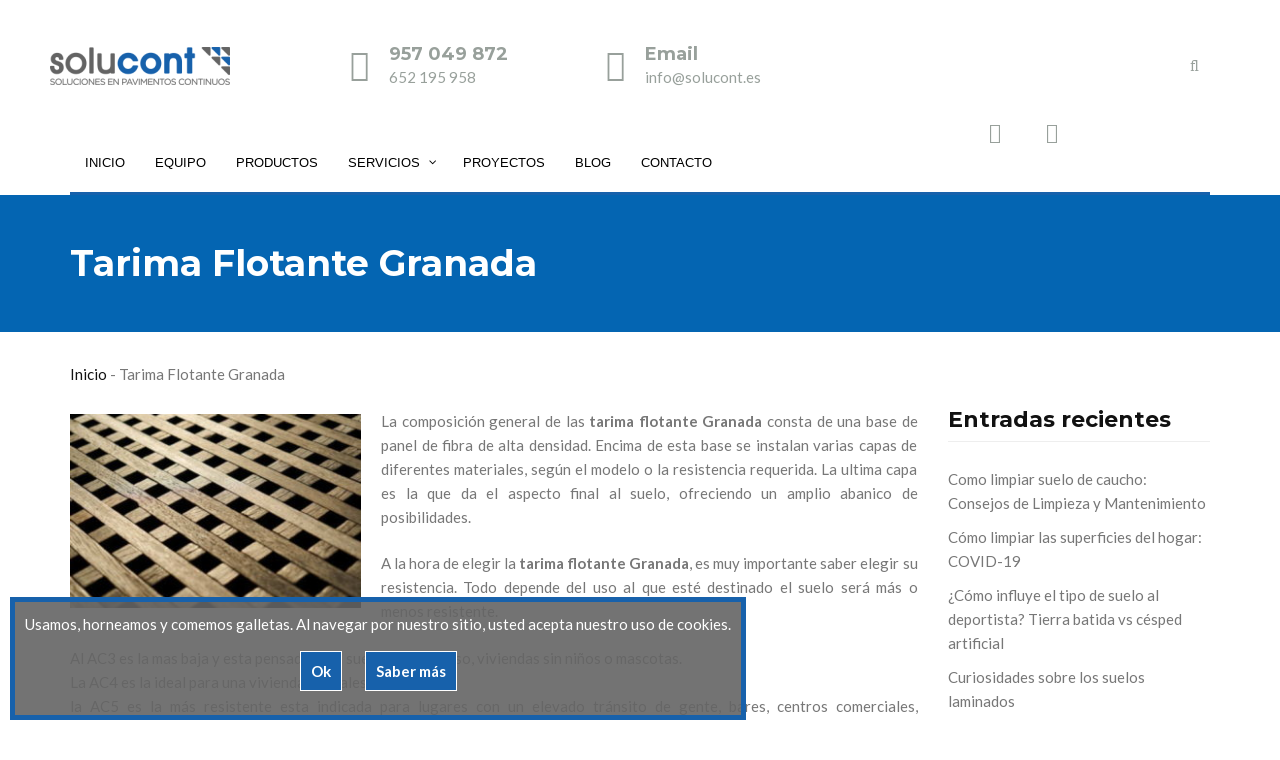

--- FILE ---
content_type: text/html; charset=UTF-8
request_url: https://solucont.es/serv/tarima-flotante-granada/
body_size: 23255
content:
<!DOCTYPE html>
<html lang="es" prefix="og: https://ogp.me/ns#">
<head>
	<meta charset="UTF-8">
	<meta name="viewport" content="width=device-width, initial-scale=1">
	<meta name="keywords" content="pavimentos continuos cordoba, pavimientos continuos en cordoba, pavimentar suelo en cordoba, pavimentos edificacion, pavimentos deportes cordoba"/>
	<meta name="DC.title" content="Pavimentos Continuos Cordoba Solucont" />
		<meta name="geo.region" content="ES-CO" />
		<meta name="geo.placename" content="C&oacute;rdoba" />
		<meta name="geo.position" content="37.852359;-4.795995" />
		<meta name="ICBM" content="37.852359, -4.795995" />

	<link rel="profile" href="http://gmpg.org/xfn/11">
	<link rel="pingback" href="https://solucont.es/xmlrpc.php">
			<link rel="shortcut icon" href="https://solucont.es/wp-content/uploads/2016/05/favicon.png">
		<link rel="apple-touch-icon" href="https://solucont.es/wp-content/uploads/2016/05/favicon.png"/>
		
<!-- Optimización para motores de búsqueda de Rank Math -  https://rankmath.com/ -->
<title>Tarima Flotante Granada | Solucont</title>
<link data-rocket-preload as="style" href="https://fonts.googleapis.com/css?family=Lato%3A100%2C100i%2C200%2C200i%2C300%2C300i%2C400%2C400i%2C500%2C500i%2C600%2C600i%2C700%2C700i%2C800%2C800i%2C900%2C900i%7COpen%20Sans%3A100%2C100i%2C200%2C200i%2C300%2C300i%2C400%2C400i%2C500%2C500i%2C600%2C600i%2C700%2C700i%2C800%2C800i%2C900%2C900i%7CIndie%20Flower%3A100%2C100i%2C200%2C200i%2C300%2C300i%2C400%2C400i%2C500%2C500i%2C600%2C600i%2C700%2C700i%2C800%2C800i%2C900%2C900i%7COswald%3A100%2C100i%2C200%2C200i%2C300%2C300i%2C400%2C400i%2C500%2C500i%2C600%2C600i%2C700%2C700i%2C800%2C800i%2C900%2C900i%7COpen%20Sans%3A300%2C400%2C600%2C700%2C800%7CRaleway%3A100%2C200%2C300%2C400%2C500%2C600%2C700%2C800%2C900%7CDroid%20Serif%3A400%2C700%7CLato%3Aregular%2Citalic%2C700%2C%7CMontserrat%3Aregular%2C700%2C400%2C700%2C600%2C400%2C700%2C400%2C400%2C400%2C700%2C700&#038;subset=cyrillic%2Ccyrillic-ext%2Cdevanagari%2Cgreek%2Cgreek-ext%2Ckhmer%2Clatin%2Clatin-ext%2Cvietnamese&#038;display=swap" rel="preload">
<link href="https://fonts.googleapis.com/css?family=Lato%3A100%2C100i%2C200%2C200i%2C300%2C300i%2C400%2C400i%2C500%2C500i%2C600%2C600i%2C700%2C700i%2C800%2C800i%2C900%2C900i%7COpen%20Sans%3A100%2C100i%2C200%2C200i%2C300%2C300i%2C400%2C400i%2C500%2C500i%2C600%2C600i%2C700%2C700i%2C800%2C800i%2C900%2C900i%7CIndie%20Flower%3A100%2C100i%2C200%2C200i%2C300%2C300i%2C400%2C400i%2C500%2C500i%2C600%2C600i%2C700%2C700i%2C800%2C800i%2C900%2C900i%7COswald%3A100%2C100i%2C200%2C200i%2C300%2C300i%2C400%2C400i%2C500%2C500i%2C600%2C600i%2C700%2C700i%2C800%2C800i%2C900%2C900i%7COpen%20Sans%3A300%2C400%2C600%2C700%2C800%7CRaleway%3A100%2C200%2C300%2C400%2C500%2C600%2C700%2C800%2C900%7CDroid%20Serif%3A400%2C700%7CLato%3Aregular%2Citalic%2C700%2C%7CMontserrat%3Aregular%2C700%2C400%2C700%2C600%2C400%2C700%2C400%2C400%2C400%2C700%2C700&#038;subset=cyrillic%2Ccyrillic-ext%2Cdevanagari%2Cgreek%2Cgreek-ext%2Ckhmer%2Clatin%2Clatin-ext%2Cvietnamese&#038;display=swap" media="print" onload="this.media=&#039;all&#039;" rel="stylesheet">
<noscript data-wpr-hosted-gf-parameters=""><link rel="stylesheet" href="https://fonts.googleapis.com/css?family=Lato%3A100%2C100i%2C200%2C200i%2C300%2C300i%2C400%2C400i%2C500%2C500i%2C600%2C600i%2C700%2C700i%2C800%2C800i%2C900%2C900i%7COpen%20Sans%3A100%2C100i%2C200%2C200i%2C300%2C300i%2C400%2C400i%2C500%2C500i%2C600%2C600i%2C700%2C700i%2C800%2C800i%2C900%2C900i%7CIndie%20Flower%3A100%2C100i%2C200%2C200i%2C300%2C300i%2C400%2C400i%2C500%2C500i%2C600%2C600i%2C700%2C700i%2C800%2C800i%2C900%2C900i%7COswald%3A100%2C100i%2C200%2C200i%2C300%2C300i%2C400%2C400i%2C500%2C500i%2C600%2C600i%2C700%2C700i%2C800%2C800i%2C900%2C900i%7COpen%20Sans%3A300%2C400%2C600%2C700%2C800%7CRaleway%3A100%2C200%2C300%2C400%2C500%2C600%2C700%2C800%2C900%7CDroid%20Serif%3A400%2C700%7CLato%3Aregular%2Citalic%2C700%2C%7CMontserrat%3Aregular%2C700%2C400%2C700%2C600%2C400%2C700%2C400%2C400%2C400%2C700%2C700&#038;subset=cyrillic%2Ccyrillic-ext%2Cdevanagari%2Cgreek%2Cgreek-ext%2Ckhmer%2Clatin%2Clatin-ext%2Cvietnamese&#038;display=swap"></noscript>
<meta name="description" content="Si quieres instalar tarima flotante Granada en tu casa o la oficina llámanos a Solucont al teléfono de contacto número: 957 049 872."/>
<meta name="robots" content="follow, index, max-snippet:-1, max-video-preview:-1, max-image-preview:large"/>
<link rel="canonical" href="https://solucont.es/serv/tarima-flotante-granada/" />
<meta property="og:locale" content="es_ES" />
<meta property="og:type" content="article" />
<meta property="og:title" content="Tarima Flotante Granada | Solucont" />
<meta property="og:description" content="Si quieres instalar tarima flotante Granada en tu casa o la oficina llámanos a Solucont al teléfono de contacto número: 957 049 872." />
<meta property="og:url" content="https://solucont.es/serv/tarima-flotante-granada/" />
<meta property="og:site_name" content="Solucont" />
<meta property="og:updated_time" content="2017-08-21T10:40:01+00:00" />
<meta property="og:image" content="https://solucont.es/wp-content/uploads/2016/09/tarima-flotante-granada.jpg" />
<meta property="og:image:secure_url" content="https://solucont.es/wp-content/uploads/2016/09/tarima-flotante-granada.jpg" />
<meta property="og:image:width" content="600" />
<meta property="og:image:height" content="400" />
<meta property="og:image:alt" content="Tarima Flotante Granada - Solucont" />
<meta property="og:image:type" content="image/jpeg" />
<meta name="twitter:card" content="summary_large_image" />
<meta name="twitter:title" content="Tarima Flotante Granada | Solucont" />
<meta name="twitter:description" content="Si quieres instalar tarima flotante Granada en tu casa o la oficina llámanos a Solucont al teléfono de contacto número: 957 049 872." />
<meta name="twitter:image" content="https://solucont.es/wp-content/uploads/2016/09/tarima-flotante-granada.jpg" />
<script type="application/ld+json" class="rank-math-schema">{"@context":"https://schema.org","@graph":[{"@type":"BreadcrumbList","@id":"https://solucont.es/serv/tarima-flotante-granada/#breadcrumb","itemListElement":[{"@type":"ListItem","position":"1","item":{"@id":"https://solucont.es","name":"Inicio"}},{"@type":"ListItem","position":"2","item":{"@id":"https://solucont.es/serv/tarima-flotante-granada/","name":"Tarima Flotante Granada"}}]}]}</script>
<!-- /Plugin Rank Math WordPress SEO -->

<link rel='dns-prefetch' href='//maps.googleapis.com' />
<link rel='dns-prefetch' href='//fonts.googleapis.com' />
<link href='https://fonts.gstatic.com' crossorigin rel='preconnect' />
<link rel="alternate" type="application/rss+xml" title="Solucont &raquo; Feed" href="https://solucont.es/feed/" />
<link rel="alternate" type="application/rss+xml" title="Solucont &raquo; Feed de los comentarios" href="https://solucont.es/comments/feed/" />
<link rel="alternate" title="oEmbed (JSON)" type="application/json+oembed" href="https://solucont.es/wp-json/oembed/1.0/embed?url=https%3A%2F%2Fsolucont.es%2Fserv%2Ftarima-flotante-granada%2F" />
<link rel="alternate" title="oEmbed (XML)" type="text/xml+oembed" href="https://solucont.es/wp-json/oembed/1.0/embed?url=https%3A%2F%2Fsolucont.es%2Fserv%2Ftarima-flotante-granada%2F&#038;format=xml" />
<style id='wp-img-auto-sizes-contain-inline-css' type='text/css'>
img:is([sizes=auto i],[sizes^="auto," i]){contain-intrinsic-size:3000px 1500px}
/*# sourceURL=wp-img-auto-sizes-contain-inline-css */
</style>
<link rel='stylesheet' id='style.css-css' href='https://solucont.es/wp-content/plugins/lndngs_pr/css/style.css' type='text/css' media='all' />
<link rel='stylesheet' id='font_awesome-css' href='https://solucont.es/wp-content/plugins/wp_call-to-action/lib/font_awesome/css/font-awesome.min.css' type='text/css' media='all' />
<link rel='stylesheet' id='styles_backend-css' href='https://solucont.es/wp-content/plugins/wp_call-to-action/css/style_back.css' type='text/css' media='all' />
<link rel='stylesheet' id='thememove-font-pe-icon-7-stroke-css' href='https://solucont.es/wp-content/themes/tm-renovation/css/pe-icon-7-stroke.css' type='text/css' media='all' />
<link rel='stylesheet' id='thememove-font-renovation-icon-css' href='https://solucont.es/wp-content/themes/tm-renovation/css/renovation.css' type='text/css' media='all' />
<link rel='stylesheet' id='bxslider-css-css' href='https://solucont.es/wp-content/plugins/kiwi-logo-carousel/third-party/jquery.bxslider/jquery.bxslider.css' type='text/css' media='' />
<link rel='stylesheet' id='kiwi-logo-carousel-styles-css' href='https://solucont.es/wp-content/plugins/kiwi-logo-carousel/custom-styles.css' type='text/css' media='' />
<link rel='stylesheet' id='layerslider-css' href='https://solucont.es/wp-content/plugins/LayerSlider/assets/static/layerslider/css/layerslider.css' type='text/css' media='all' />

<style id='wp-emoji-styles-inline-css' type='text/css'>

	img.wp-smiley, img.emoji {
		display: inline !important;
		border: none !important;
		box-shadow: none !important;
		height: 1em !important;
		width: 1em !important;
		margin: 0 0.07em !important;
		vertical-align: -0.1em !important;
		background: none !important;
		padding: 0 !important;
	}
/*# sourceURL=wp-emoji-styles-inline-css */
</style>
<link rel='stylesheet' id='wp-block-library-css' href='https://solucont.es/wp-includes/css/dist/block-library/style.min.css' type='text/css' media='all' />
<style id='wp-block-heading-inline-css' type='text/css'>
h1:where(.wp-block-heading).has-background,h2:where(.wp-block-heading).has-background,h3:where(.wp-block-heading).has-background,h4:where(.wp-block-heading).has-background,h5:where(.wp-block-heading).has-background,h6:where(.wp-block-heading).has-background{padding:1.25em 2.375em}h1.has-text-align-left[style*=writing-mode]:where([style*=vertical-lr]),h1.has-text-align-right[style*=writing-mode]:where([style*=vertical-rl]),h2.has-text-align-left[style*=writing-mode]:where([style*=vertical-lr]),h2.has-text-align-right[style*=writing-mode]:where([style*=vertical-rl]),h3.has-text-align-left[style*=writing-mode]:where([style*=vertical-lr]),h3.has-text-align-right[style*=writing-mode]:where([style*=vertical-rl]),h4.has-text-align-left[style*=writing-mode]:where([style*=vertical-lr]),h4.has-text-align-right[style*=writing-mode]:where([style*=vertical-rl]),h5.has-text-align-left[style*=writing-mode]:where([style*=vertical-lr]),h5.has-text-align-right[style*=writing-mode]:where([style*=vertical-rl]),h6.has-text-align-left[style*=writing-mode]:where([style*=vertical-lr]),h6.has-text-align-right[style*=writing-mode]:where([style*=vertical-rl]){rotate:180deg}
/*# sourceURL=https://solucont.es/wp-includes/blocks/heading/style.min.css */
</style>
<style id='wp-block-image-inline-css' type='text/css'>
.wp-block-image>a,.wp-block-image>figure>a{display:inline-block}.wp-block-image img{box-sizing:border-box;height:auto;max-width:100%;vertical-align:bottom}@media not (prefers-reduced-motion){.wp-block-image img.hide{visibility:hidden}.wp-block-image img.show{animation:show-content-image .4s}}.wp-block-image[style*=border-radius] img,.wp-block-image[style*=border-radius]>a{border-radius:inherit}.wp-block-image.has-custom-border img{box-sizing:border-box}.wp-block-image.aligncenter{text-align:center}.wp-block-image.alignfull>a,.wp-block-image.alignwide>a{width:100%}.wp-block-image.alignfull img,.wp-block-image.alignwide img{height:auto;width:100%}.wp-block-image .aligncenter,.wp-block-image .alignleft,.wp-block-image .alignright,.wp-block-image.aligncenter,.wp-block-image.alignleft,.wp-block-image.alignright{display:table}.wp-block-image .aligncenter>figcaption,.wp-block-image .alignleft>figcaption,.wp-block-image .alignright>figcaption,.wp-block-image.aligncenter>figcaption,.wp-block-image.alignleft>figcaption,.wp-block-image.alignright>figcaption{caption-side:bottom;display:table-caption}.wp-block-image .alignleft{float:left;margin:.5em 1em .5em 0}.wp-block-image .alignright{float:right;margin:.5em 0 .5em 1em}.wp-block-image .aligncenter{margin-left:auto;margin-right:auto}.wp-block-image :where(figcaption){margin-bottom:1em;margin-top:.5em}.wp-block-image.is-style-circle-mask img{border-radius:9999px}@supports ((-webkit-mask-image:none) or (mask-image:none)) or (-webkit-mask-image:none){.wp-block-image.is-style-circle-mask img{border-radius:0;-webkit-mask-image:url('data:image/svg+xml;utf8,<svg viewBox="0 0 100 100" xmlns="http://www.w3.org/2000/svg"><circle cx="50" cy="50" r="50"/></svg>');mask-image:url('data:image/svg+xml;utf8,<svg viewBox="0 0 100 100" xmlns="http://www.w3.org/2000/svg"><circle cx="50" cy="50" r="50"/></svg>');mask-mode:alpha;-webkit-mask-position:center;mask-position:center;-webkit-mask-repeat:no-repeat;mask-repeat:no-repeat;-webkit-mask-size:contain;mask-size:contain}}:root :where(.wp-block-image.is-style-rounded img,.wp-block-image .is-style-rounded img){border-radius:9999px}.wp-block-image figure{margin:0}.wp-lightbox-container{display:flex;flex-direction:column;position:relative}.wp-lightbox-container img{cursor:zoom-in}.wp-lightbox-container img:hover+button{opacity:1}.wp-lightbox-container button{align-items:center;backdrop-filter:blur(16px) saturate(180%);background-color:#5a5a5a40;border:none;border-radius:4px;cursor:zoom-in;display:flex;height:20px;justify-content:center;opacity:0;padding:0;position:absolute;right:16px;text-align:center;top:16px;width:20px;z-index:100}@media not (prefers-reduced-motion){.wp-lightbox-container button{transition:opacity .2s ease}}.wp-lightbox-container button:focus-visible{outline:3px auto #5a5a5a40;outline:3px auto -webkit-focus-ring-color;outline-offset:3px}.wp-lightbox-container button:hover{cursor:pointer;opacity:1}.wp-lightbox-container button:focus{opacity:1}.wp-lightbox-container button:focus,.wp-lightbox-container button:hover,.wp-lightbox-container button:not(:hover):not(:active):not(.has-background){background-color:#5a5a5a40;border:none}.wp-lightbox-overlay{box-sizing:border-box;cursor:zoom-out;height:100vh;left:0;overflow:hidden;position:fixed;top:0;visibility:hidden;width:100%;z-index:100000}.wp-lightbox-overlay .close-button{align-items:center;cursor:pointer;display:flex;justify-content:center;min-height:40px;min-width:40px;padding:0;position:absolute;right:calc(env(safe-area-inset-right) + 16px);top:calc(env(safe-area-inset-top) + 16px);z-index:5000000}.wp-lightbox-overlay .close-button:focus,.wp-lightbox-overlay .close-button:hover,.wp-lightbox-overlay .close-button:not(:hover):not(:active):not(.has-background){background:none;border:none}.wp-lightbox-overlay .lightbox-image-container{height:var(--wp--lightbox-container-height);left:50%;overflow:hidden;position:absolute;top:50%;transform:translate(-50%,-50%);transform-origin:top left;width:var(--wp--lightbox-container-width);z-index:9999999999}.wp-lightbox-overlay .wp-block-image{align-items:center;box-sizing:border-box;display:flex;height:100%;justify-content:center;margin:0;position:relative;transform-origin:0 0;width:100%;z-index:3000000}.wp-lightbox-overlay .wp-block-image img{height:var(--wp--lightbox-image-height);min-height:var(--wp--lightbox-image-height);min-width:var(--wp--lightbox-image-width);width:var(--wp--lightbox-image-width)}.wp-lightbox-overlay .wp-block-image figcaption{display:none}.wp-lightbox-overlay button{background:none;border:none}.wp-lightbox-overlay .scrim{background-color:#fff;height:100%;opacity:.9;position:absolute;width:100%;z-index:2000000}.wp-lightbox-overlay.active{visibility:visible}@media not (prefers-reduced-motion){.wp-lightbox-overlay.active{animation:turn-on-visibility .25s both}.wp-lightbox-overlay.active img{animation:turn-on-visibility .35s both}.wp-lightbox-overlay.show-closing-animation:not(.active){animation:turn-off-visibility .35s both}.wp-lightbox-overlay.show-closing-animation:not(.active) img{animation:turn-off-visibility .25s both}.wp-lightbox-overlay.zoom.active{animation:none;opacity:1;visibility:visible}.wp-lightbox-overlay.zoom.active .lightbox-image-container{animation:lightbox-zoom-in .4s}.wp-lightbox-overlay.zoom.active .lightbox-image-container img{animation:none}.wp-lightbox-overlay.zoom.active .scrim{animation:turn-on-visibility .4s forwards}.wp-lightbox-overlay.zoom.show-closing-animation:not(.active){animation:none}.wp-lightbox-overlay.zoom.show-closing-animation:not(.active) .lightbox-image-container{animation:lightbox-zoom-out .4s}.wp-lightbox-overlay.zoom.show-closing-animation:not(.active) .lightbox-image-container img{animation:none}.wp-lightbox-overlay.zoom.show-closing-animation:not(.active) .scrim{animation:turn-off-visibility .4s forwards}}@keyframes show-content-image{0%{visibility:hidden}99%{visibility:hidden}to{visibility:visible}}@keyframes turn-on-visibility{0%{opacity:0}to{opacity:1}}@keyframes turn-off-visibility{0%{opacity:1;visibility:visible}99%{opacity:0;visibility:visible}to{opacity:0;visibility:hidden}}@keyframes lightbox-zoom-in{0%{transform:translate(calc((-100vw + var(--wp--lightbox-scrollbar-width))/2 + var(--wp--lightbox-initial-left-position)),calc(-50vh + var(--wp--lightbox-initial-top-position))) scale(var(--wp--lightbox-scale))}to{transform:translate(-50%,-50%) scale(1)}}@keyframes lightbox-zoom-out{0%{transform:translate(-50%,-50%) scale(1);visibility:visible}99%{visibility:visible}to{transform:translate(calc((-100vw + var(--wp--lightbox-scrollbar-width))/2 + var(--wp--lightbox-initial-left-position)),calc(-50vh + var(--wp--lightbox-initial-top-position))) scale(var(--wp--lightbox-scale));visibility:hidden}}
/*# sourceURL=https://solucont.es/wp-includes/blocks/image/style.min.css */
</style>
<style id='wp-block-paragraph-inline-css' type='text/css'>
.is-small-text{font-size:.875em}.is-regular-text{font-size:1em}.is-large-text{font-size:2.25em}.is-larger-text{font-size:3em}.has-drop-cap:not(:focus):first-letter{float:left;font-size:8.4em;font-style:normal;font-weight:100;line-height:.68;margin:.05em .1em 0 0;text-transform:uppercase}body.rtl .has-drop-cap:not(:focus):first-letter{float:none;margin-left:.1em}p.has-drop-cap.has-background{overflow:hidden}:root :where(p.has-background){padding:1.25em 2.375em}:where(p.has-text-color:not(.has-link-color)) a{color:inherit}p.has-text-align-left[style*="writing-mode:vertical-lr"],p.has-text-align-right[style*="writing-mode:vertical-rl"]{rotate:180deg}
/*# sourceURL=https://solucont.es/wp-includes/blocks/paragraph/style.min.css */
</style>
<style id='wp-block-separator-inline-css' type='text/css'>
@charset "UTF-8";.wp-block-separator{border:none;border-top:2px solid}:root :where(.wp-block-separator.is-style-dots){height:auto;line-height:1;text-align:center}:root :where(.wp-block-separator.is-style-dots):before{color:currentColor;content:"···";font-family:serif;font-size:1.5em;letter-spacing:2em;padding-left:2em}.wp-block-separator.is-style-dots{background:none!important;border:none!important}
/*# sourceURL=https://solucont.es/wp-includes/blocks/separator/style.min.css */
</style>
<style id='global-styles-inline-css' type='text/css'>
:root{--wp--preset--aspect-ratio--square: 1;--wp--preset--aspect-ratio--4-3: 4/3;--wp--preset--aspect-ratio--3-4: 3/4;--wp--preset--aspect-ratio--3-2: 3/2;--wp--preset--aspect-ratio--2-3: 2/3;--wp--preset--aspect-ratio--16-9: 16/9;--wp--preset--aspect-ratio--9-16: 9/16;--wp--preset--color--black: #000000;--wp--preset--color--cyan-bluish-gray: #abb8c3;--wp--preset--color--white: #ffffff;--wp--preset--color--pale-pink: #f78da7;--wp--preset--color--vivid-red: #cf2e2e;--wp--preset--color--luminous-vivid-orange: #ff6900;--wp--preset--color--luminous-vivid-amber: #fcb900;--wp--preset--color--light-green-cyan: #7bdcb5;--wp--preset--color--vivid-green-cyan: #00d084;--wp--preset--color--pale-cyan-blue: #8ed1fc;--wp--preset--color--vivid-cyan-blue: #0693e3;--wp--preset--color--vivid-purple: #9b51e0;--wp--preset--gradient--vivid-cyan-blue-to-vivid-purple: linear-gradient(135deg,rgb(6,147,227) 0%,rgb(155,81,224) 100%);--wp--preset--gradient--light-green-cyan-to-vivid-green-cyan: linear-gradient(135deg,rgb(122,220,180) 0%,rgb(0,208,130) 100%);--wp--preset--gradient--luminous-vivid-amber-to-luminous-vivid-orange: linear-gradient(135deg,rgb(252,185,0) 0%,rgb(255,105,0) 100%);--wp--preset--gradient--luminous-vivid-orange-to-vivid-red: linear-gradient(135deg,rgb(255,105,0) 0%,rgb(207,46,46) 100%);--wp--preset--gradient--very-light-gray-to-cyan-bluish-gray: linear-gradient(135deg,rgb(238,238,238) 0%,rgb(169,184,195) 100%);--wp--preset--gradient--cool-to-warm-spectrum: linear-gradient(135deg,rgb(74,234,220) 0%,rgb(151,120,209) 20%,rgb(207,42,186) 40%,rgb(238,44,130) 60%,rgb(251,105,98) 80%,rgb(254,248,76) 100%);--wp--preset--gradient--blush-light-purple: linear-gradient(135deg,rgb(255,206,236) 0%,rgb(152,150,240) 100%);--wp--preset--gradient--blush-bordeaux: linear-gradient(135deg,rgb(254,205,165) 0%,rgb(254,45,45) 50%,rgb(107,0,62) 100%);--wp--preset--gradient--luminous-dusk: linear-gradient(135deg,rgb(255,203,112) 0%,rgb(199,81,192) 50%,rgb(65,88,208) 100%);--wp--preset--gradient--pale-ocean: linear-gradient(135deg,rgb(255,245,203) 0%,rgb(182,227,212) 50%,rgb(51,167,181) 100%);--wp--preset--gradient--electric-grass: linear-gradient(135deg,rgb(202,248,128) 0%,rgb(113,206,126) 100%);--wp--preset--gradient--midnight: linear-gradient(135deg,rgb(2,3,129) 0%,rgb(40,116,252) 100%);--wp--preset--font-size--small: 13px;--wp--preset--font-size--medium: 20px;--wp--preset--font-size--large: 36px;--wp--preset--font-size--x-large: 42px;--wp--preset--spacing--20: 0.44rem;--wp--preset--spacing--30: 0.67rem;--wp--preset--spacing--40: 1rem;--wp--preset--spacing--50: 1.5rem;--wp--preset--spacing--60: 2.25rem;--wp--preset--spacing--70: 3.38rem;--wp--preset--spacing--80: 5.06rem;--wp--preset--shadow--natural: 6px 6px 9px rgba(0, 0, 0, 0.2);--wp--preset--shadow--deep: 12px 12px 50px rgba(0, 0, 0, 0.4);--wp--preset--shadow--sharp: 6px 6px 0px rgba(0, 0, 0, 0.2);--wp--preset--shadow--outlined: 6px 6px 0px -3px rgb(255, 255, 255), 6px 6px rgb(0, 0, 0);--wp--preset--shadow--crisp: 6px 6px 0px rgb(0, 0, 0);}:where(.is-layout-flex){gap: 0.5em;}:where(.is-layout-grid){gap: 0.5em;}body .is-layout-flex{display: flex;}.is-layout-flex{flex-wrap: wrap;align-items: center;}.is-layout-flex > :is(*, div){margin: 0;}body .is-layout-grid{display: grid;}.is-layout-grid > :is(*, div){margin: 0;}:where(.wp-block-columns.is-layout-flex){gap: 2em;}:where(.wp-block-columns.is-layout-grid){gap: 2em;}:where(.wp-block-post-template.is-layout-flex){gap: 1.25em;}:where(.wp-block-post-template.is-layout-grid){gap: 1.25em;}.has-black-color{color: var(--wp--preset--color--black) !important;}.has-cyan-bluish-gray-color{color: var(--wp--preset--color--cyan-bluish-gray) !important;}.has-white-color{color: var(--wp--preset--color--white) !important;}.has-pale-pink-color{color: var(--wp--preset--color--pale-pink) !important;}.has-vivid-red-color{color: var(--wp--preset--color--vivid-red) !important;}.has-luminous-vivid-orange-color{color: var(--wp--preset--color--luminous-vivid-orange) !important;}.has-luminous-vivid-amber-color{color: var(--wp--preset--color--luminous-vivid-amber) !important;}.has-light-green-cyan-color{color: var(--wp--preset--color--light-green-cyan) !important;}.has-vivid-green-cyan-color{color: var(--wp--preset--color--vivid-green-cyan) !important;}.has-pale-cyan-blue-color{color: var(--wp--preset--color--pale-cyan-blue) !important;}.has-vivid-cyan-blue-color{color: var(--wp--preset--color--vivid-cyan-blue) !important;}.has-vivid-purple-color{color: var(--wp--preset--color--vivid-purple) !important;}.has-black-background-color{background-color: var(--wp--preset--color--black) !important;}.has-cyan-bluish-gray-background-color{background-color: var(--wp--preset--color--cyan-bluish-gray) !important;}.has-white-background-color{background-color: var(--wp--preset--color--white) !important;}.has-pale-pink-background-color{background-color: var(--wp--preset--color--pale-pink) !important;}.has-vivid-red-background-color{background-color: var(--wp--preset--color--vivid-red) !important;}.has-luminous-vivid-orange-background-color{background-color: var(--wp--preset--color--luminous-vivid-orange) !important;}.has-luminous-vivid-amber-background-color{background-color: var(--wp--preset--color--luminous-vivid-amber) !important;}.has-light-green-cyan-background-color{background-color: var(--wp--preset--color--light-green-cyan) !important;}.has-vivid-green-cyan-background-color{background-color: var(--wp--preset--color--vivid-green-cyan) !important;}.has-pale-cyan-blue-background-color{background-color: var(--wp--preset--color--pale-cyan-blue) !important;}.has-vivid-cyan-blue-background-color{background-color: var(--wp--preset--color--vivid-cyan-blue) !important;}.has-vivid-purple-background-color{background-color: var(--wp--preset--color--vivid-purple) !important;}.has-black-border-color{border-color: var(--wp--preset--color--black) !important;}.has-cyan-bluish-gray-border-color{border-color: var(--wp--preset--color--cyan-bluish-gray) !important;}.has-white-border-color{border-color: var(--wp--preset--color--white) !important;}.has-pale-pink-border-color{border-color: var(--wp--preset--color--pale-pink) !important;}.has-vivid-red-border-color{border-color: var(--wp--preset--color--vivid-red) !important;}.has-luminous-vivid-orange-border-color{border-color: var(--wp--preset--color--luminous-vivid-orange) !important;}.has-luminous-vivid-amber-border-color{border-color: var(--wp--preset--color--luminous-vivid-amber) !important;}.has-light-green-cyan-border-color{border-color: var(--wp--preset--color--light-green-cyan) !important;}.has-vivid-green-cyan-border-color{border-color: var(--wp--preset--color--vivid-green-cyan) !important;}.has-pale-cyan-blue-border-color{border-color: var(--wp--preset--color--pale-cyan-blue) !important;}.has-vivid-cyan-blue-border-color{border-color: var(--wp--preset--color--vivid-cyan-blue) !important;}.has-vivid-purple-border-color{border-color: var(--wp--preset--color--vivid-purple) !important;}.has-vivid-cyan-blue-to-vivid-purple-gradient-background{background: var(--wp--preset--gradient--vivid-cyan-blue-to-vivid-purple) !important;}.has-light-green-cyan-to-vivid-green-cyan-gradient-background{background: var(--wp--preset--gradient--light-green-cyan-to-vivid-green-cyan) !important;}.has-luminous-vivid-amber-to-luminous-vivid-orange-gradient-background{background: var(--wp--preset--gradient--luminous-vivid-amber-to-luminous-vivid-orange) !important;}.has-luminous-vivid-orange-to-vivid-red-gradient-background{background: var(--wp--preset--gradient--luminous-vivid-orange-to-vivid-red) !important;}.has-very-light-gray-to-cyan-bluish-gray-gradient-background{background: var(--wp--preset--gradient--very-light-gray-to-cyan-bluish-gray) !important;}.has-cool-to-warm-spectrum-gradient-background{background: var(--wp--preset--gradient--cool-to-warm-spectrum) !important;}.has-blush-light-purple-gradient-background{background: var(--wp--preset--gradient--blush-light-purple) !important;}.has-blush-bordeaux-gradient-background{background: var(--wp--preset--gradient--blush-bordeaux) !important;}.has-luminous-dusk-gradient-background{background: var(--wp--preset--gradient--luminous-dusk) !important;}.has-pale-ocean-gradient-background{background: var(--wp--preset--gradient--pale-ocean) !important;}.has-electric-grass-gradient-background{background: var(--wp--preset--gradient--electric-grass) !important;}.has-midnight-gradient-background{background: var(--wp--preset--gradient--midnight) !important;}.has-small-font-size{font-size: var(--wp--preset--font-size--small) !important;}.has-medium-font-size{font-size: var(--wp--preset--font-size--medium) !important;}.has-large-font-size{font-size: var(--wp--preset--font-size--large) !important;}.has-x-large-font-size{font-size: var(--wp--preset--font-size--x-large) !important;}
/*# sourceURL=global-styles-inline-css */
</style>
<style id='core-block-supports-inline-css' type='text/css'>
.wp-elements-60cc2aec3741c2349fa386685bd970b2 a:where(:not(.wp-element-button)){color:var(--wp--preset--color--white);}
/*# sourceURL=core-block-supports-inline-css */
</style>

<style id='classic-theme-styles-inline-css' type='text/css'>
/*! This file is auto-generated */
.wp-block-button__link{color:#fff;background-color:#32373c;border-radius:9999px;box-shadow:none;text-decoration:none;padding:calc(.667em + 2px) calc(1.333em + 2px);font-size:1.125em}.wp-block-file__button{background:#32373c;color:#fff;text-decoration:none}
/*# sourceURL=/wp-includes/css/classic-themes.min.css */
</style>
<link rel='stylesheet' id='essential-grid-plugin-settings-css' href='https://solucont.es/wp-content/plugins/essential-grid/public/assets/css/settings.css' type='text/css' media='all' />



<link rel='stylesheet' id='responsive-lightbox-swipebox-css' href='https://solucont.es/wp-content/plugins/responsive-lightbox/assets/swipebox/swipebox.min.css' type='text/css' media='all' />
<link rel='stylesheet' id='spam-protect-for-contact-form7-css' href='https://solucont.es/wp-content/plugins/wp-contact-form-7-spam-blocker/frontend/css/spam-protect-for-contact-form7.css' type='text/css' media='all' />
<link rel='stylesheet' id='google-maps-builder-plugin-styles-css' href='https://solucont.es/wp-content/plugins/google-maps-builder/vendor/wordimpress/maps-builder-core/assets/css/google-maps-builder.min.css' type='text/css' media='all' />
<link rel='stylesheet' id='google-maps-builder-map-icons-css' href='https://solucont.es/wp-content/plugins/google-maps-builder/vendor/wordimpress/maps-builder-core/includes/libraries/map-icons/css/map-icons.css' type='text/css' media='all' />
<link rel='stylesheet' id='renovation-child-style-css' href='https://solucont.es/wp-content/themes/tm-renovation-child/style.css' type='text/css' media='all' />
<link rel='stylesheet' id='infinity-style-css' href='https://solucont.es/wp-content/themes/tm-renovation/style.css' type='text/css' media='all' />
<link rel='stylesheet' id='infinity-main-css' href='https://solucont.es/wp-content/themes/tm-renovation/css/main.css' type='text/css' media='all' />
<link rel='stylesheet' id='infinity-font-awesome-css' href='https://solucont.es/wp-content/themes/tm-renovation/css/font-awesome.min.css' type='text/css' media='all' />
<link rel='stylesheet' id='pscrollbar-css' href='https://solucont.es/wp-content/plugins/quadmenu/assets/frontend/pscrollbar/perfect-scrollbar.min.css' type='text/css' media='all' />
<link rel='stylesheet' id='owlcarousel-css' href='https://solucont.es/wp-content/plugins/quadmenu/assets/frontend/owlcarousel/owl.carousel.min.css' type='text/css' media='all' />
<link rel='stylesheet' id='quadmenu-normalize-css' href='https://solucont.es/wp-content/plugins/quadmenu/assets/frontend/css/quadmenu-normalize.css' type='text/css' media='all' />
<link rel='stylesheet' id='quadmenu-widgets-css' href='https://solucont.es/wp-content/uploads/tm-renovation-child/quadmenu-widgets.css' type='text/css' media='all' />
<link rel='stylesheet' id='quadmenu-css' href='https://solucont.es/wp-content/plugins/quadmenu/build/frontend/style.css' type='text/css' media='all' />
<link rel='stylesheet' id='quadmenu-locations-css' href='https://solucont.es/wp-content/uploads/tm-renovation-child/quadmenu-locations.css' type='text/css' media='all' />
<link rel='stylesheet' id='dashicons-css' href='https://solucont.es/wp-includes/css/dashicons.min.css' type='text/css' media='all' />

<link rel='stylesheet' id='kirki-styles-css' href='https://solucont.es/wp-content/themes/tm-renovation/core/customizer/kirki/assets/css/kirki-styles.css' type='text/css' media='all' />
<style id='kirki-styles-inline-css' type='text/css'>
@media ( min-width: 62rem ){.site-branding{padding:47px 20px 47px 15px;}}.site-maintenance .social-menu .menu li a:hover:before, .error404 .not-found h2, .hot-line .wpb_text_column:last-child h2, .we-are-layout2 .wpb_column:last-child .thememove-btn, .widget_product_search form.woocommerce-product-search:after, .archive.projects .project .read-more-link, .tm-project-details table .meta-title, .single-project .project-meta .meta-title, .comments-area .comment .metadata .comment-reply-link, .thememove-blog.meta-white-bg .post .entry-meta i, .post .read-more > a, .sidebar ul li a:before, .wpb_widgetised_column ul li a:before, .sidebar ul li.cat-item a:before, .sidebar .widget_rss .rsswidget:hover, .wpb_widgetised_column .widget_rss .rsswidget:hover, .wpb_widgetised_column ul li.cat-item a:before, .sidebar .widget_search span:before, .wpb_widgetised_column .widget_search span:before, .eg-renovation-member-wrapper .social li a:hover, .vc_tta-accordion .vc_tta-icon, .wrench-list.dark-bg a:hover, .wrench-list li:before, .header03 #site-navigation .menu > ul > li.menu-item-has-children:after, .header03 #site-navigation .menu > li.menu-item-has-children:after, .header03 .contact-info i, .header01 .extra-info i{color:#1761ab;}.left-menu .menu-item:hover a, .introducing-our-team .vc_custom_heading, .our-services.list-layout > .wpb_column:first-child > .wpb_wrapper .thememove-icon i, .our-services.list-layout > .wpb_column:first-child > .vc_column-inner > .wpb_wrapper .thememove-icon i, .header02 .extra-info i, .pagination.posts-pagination .page-numbers.next, .pagination.loop-pagination .page-numbers.next, .pagination.posts-pagination .page-numbers.prev, .pagination.loop-pagination .page-numbers.prev, .post .post-share-buttons span, .single-project .post-share-buttons span, .post .entry-meta, .sidebar .widget_tag_cloud .tagcloud a:hover, .wpb_widgetised_column .widget_tag_cloud .tagcloud a:hover, .call-us .thememove-icon i, .price-table .vc_custom_heading, .our-services.style3 .wpb_column:hover .thememove-icon i, .our-services.style2 .thememove-icon i, .be-a-piece-of-us .thememove-btn, .be-a-piece-of-us .thememove-icon i, .thememove-testimonials .testimonials-list .owl-dot.active, .thememove-testimonials .testimonials-list .owl-dot:hover, .our-services .thememove-btn:hover, .we-are ul li:before, .our-features > div > .wpb_wrapper:after, .our-features > div > .vc_column-inner > .wpb_wrapper:after, .site-footer .social-menu, .site-footer .social-menu:after, .site-footer .widget-title:before, .site-footer .widget-title:after, .header03 .site-branding, .header03 .site-branding:before, .header01 .site-branding, .header01 .site-branding:before, .scrollup, table th{background-color:#1761ab;}.vc_tta-accordion .vc_tta-panel.vc_active .vc_tta-panel-heading, .esg-pagination.pagination-rect .esg-pagination-button:hover, .esg-pagination.pagination-rect .esg-pagination-button.selected, .eg-renovation-shop-wrapper .eg-renovation-shop-element-32, .eg-renovation-project-wrapper .eg-renovation-project-element-17, .renovation .esg-navigationbutton, .renovation .esg-filterbutton{background-color:#1761ab!important;}.left-menu .menu-item:hover a, .sidebar .widget_tag_cloud .tagcloud a:hover, .wpb_widgetised_column .widget_tag_cloud .tagcloud a:hover, .be-a-piece-of-us .thememove-btn, .thememove-testimonials blockquote, .our-features > div > .wpb_wrapper, .our-features > div > .vc_column-inner > .wpb_wrapper, .search-box input[type="search"], .mini-cart .widget_shopping_cart_content, #site-navigation .menu li:hover > .sub-menu, #site-navigation .menu li:hover > .children, input:focus, textarea:focus, blockquote{border-color:#1761ab;}.vc_tta-accordion .vc_tta-panel.vc_active .vc_tta-panel-body, .vc_tta-accordion .vc_tta-panel.vc_active .vc_tta-panel-heading, .eg-renovation-client-wrapper:hover{border-color:#1761ab!important;}.our-services.list-layout > .wpb_column:first-child > .wpb_wrapper .thememove-icon:after, .our-services.list-layout > .wpb_column:first-child > .vc_column-inner > .wpb_wrapper .thememove-icon:after, .pagination.posts-pagination .page-numbers.next:after, .pagination.loop-pagination .page-numbers.next:after, .pagination.posts-pagination .page-numbers.prev:after, .pagination.loop-pagination .page-numbers.prev:after, .post .post-share-buttons span:after, .single-project .post-share-buttons span:after, .post .entry-meta:after, .call-us .thememove-icon:after, .our-services.style3 .wpb_column:hover .thememove-icon:after, .our-services.style2 .thememove-icon:after, .be-a-piece-of-us .thememove-icon:after, .eg-renovation-shop-wrapper .eg-renovation-shop-element-32:after, .eg-renovation-project-wrapper .eg-renovation-project-element-17:after, .renovation .esg-navigationbutton:after, .renovation .esg-filters .esg-filterbutton.selected:before, .renovation .esg-filters .esg-filterbutton:hover:before, .renovation .esg-filters .esg-filterbutton:after, .our-services .wpb_column:hover .btn span:after, .site-footer .social-menu .menu:after, .site-footer .social-menu .menu .menu-item:after, .header03 .site-branding:after, .header02 .extra-info i:after, .header01 .site-branding:after{border-left-color:#1761ab;}.our-services.list-layout > .wpb_column:first-child > .wpb_wrapper .thememove-icon:before, .our-services.list-layout > .wpb_column:first-child > .vc_column-inner > .wpb_wrapper .thememove-icon:before, .pagination.posts-pagination .page-numbers.next:before, .pagination.loop-pagination .page-numbers.next:before, .pagination.posts-pagination .page-numbers.prev:before, .pagination.loop-pagination .page-numbers.prev:before, .call-us .thememove-icon:before, .our-services.style3 .wpb_column:hover .thememove-icon:before, .our-services.style2 .thememove-icon:before, .be-a-piece-of-us .thememove-icon:before, .eg-renovation-shop-wrapper .eg-renovation-shop-element-32:before, .eg-renovation-project-wrapper .eg-renovation-project-element-17:before, .renovation .esg-navigationbutton:before, .our-services .wpb_column:hover .btn span:before, .our-features > div > .wpb_wrapper:before, .our-features > div > .vc_column-inner > .wpb_wrapper:before, .header02 .extra-info i + div:before{border-right-color:#1761ab;}.header01 #site-navigation .menu > ul > li:hover, .header01 #site-navigation .menu > ul > li.current_page_item, .header01 #site-navigation .menu > li.current-menu-item, .header01 #site-navigation .menu > li:hover, .header01 #site-navigation .menu > ul > li > a:after, .header01 #site-navigation .menu > li > a:after{border-bottom-color:#1761ab;}.left-menu .menu-item:hover + li > a, .introducing-our-team .vc_custom_heading:before{border-top-color:#1761ab;}.hot-line.style2 .wpb_text_column:last-child h4, .eg-renovation-member-wrapper .esg-entry-content strong, .eg-renovation-member-2-wrapper .esg-entry-content strong, .left-menu .menu-item:hover a:after, .left-menu .menu-item:hover a, .sidebar .widget_tag_cloud .tagcloud a, .wpb_widgetised_column .widget_tag_cloud .tagcloud a, .sidebar .widget_rss .rsswidget, .wpb_widgetised_column .widget_rss .rsswidget, .sidebar .widget_recent_comments .comment-author-link a, .wpb_widgetised_column .widget_recent_comments .comment-author-link a, .archive.projects .project h3, .comments-area .comment .metadata .fn, .post .entry-meta i, .post .entry-meta a:hover, .post .entry-meta, .post-share-buttons span, .vc_tta-accordion .vc_tta-panel.vc_active .vc_tta-controls-icon, .vc_tta-accordion .vc_tta-panel.vc_active .vc_tta-icon, .vc_tta-accordion .vc_tta-panel.vc_active .vc_tta-title-text, .vc_tta-accordion .vc_tta-panel-title .vc_tta-title-text, .vc_tta-accordion .vc_tta-panel-body table th, .our-services .thememove-btn, .our-services .thememove-btn:hover, .our-services .wpb_column:hover .btn i, .site-footer .social-menu .menu .menu-item a:before{color:#111111;}.our-services.style3 .wpb_column:hover .thememove-icon i, .renovation .esg-filterbutton{color:#111111!important;}.site-maintenance:before, .renovation#dark-filter .esg-filters .esg-filter-wrapper:before, .renovation#dark-filter .esg-filters .esg-filter-wrapper:after, .our-services.list-layout .wpb_column:first-child > .wpb_wrapper .wpb_text_column:before, .our-services.list-layout .wpb_column:first-child > .vc_column-inner > .wpb_wrapper .wpb_text_column:before, .hot-line > .wpb_wrapper:before, .hot-line > .vc_column-inner > .wpb_wrapper:before, .we-are-layout2 .wpb_column:last-child .thememove-btn, .single-project .gallery a:before, .pagination.posts-pagination .page-numbers.current, .pagination.loop-pagination .page-numbers.current, .pagination.posts-pagination .page-numbers:hover, .pagination.loop-pagination .page-numbers:hover, .about-us-page-title:before, .our-services.style3 .wpb_column .thememove-icon i, .our-services .thememove-btn i, .quick-quote .wpb_column:nth-child(2) > .wpb_wrapper:before, .quick-quote .wpb_column:nth-child(2) > .vc_column-inner > .wpb_wrapper:before, .quick-quote .wpb_column:nth-child(2):after, .site-footer .social-menu .menu .menu-item:hover, .header02 .mini-cart, .header02 .search-box{background-color:#111111;}.renovation .esg-pagination .esg-pagination-button.selected, .renovation .esg-pagination .esg-pagination-button:hover, .renovation .esg-navigationbutton:hover{background-color:#111111!important;}.we-are-layout2 .wpb_column:last-child .thememove-btn, .header02 .mini-cart .widget_shopping_cart_content, .header02 .search-box input[type="search"]{border-color:#111111;}.pagination.posts-pagination .page-numbers.current:before, .pagination.loop-pagination .page-numbers.current:before, .pagination.posts-pagination .page-numbers:hover:before, .pagination.loop-pagination .page-numbers:hover:before, .our-services.style3 .wpb_column .thememove-icon:before, .our-services .thememove-btn span:before, .renovation .esg-navigationbutton:hover:before, .header02 .mini-cart:before, .header02 .search-box:before{border-right-color:#111111;}.renovation .esg-pagination .esg-pagination-button.selected:before, .renovation .esg-pagination .esg-pagination-button:hover:before{border-right-color:#111111!important;}.pagination.posts-pagination .page-numbers.current:after, .pagination.loop-pagination .page-numbers.current:after, .pagination.posts-pagination .page-numbers:hover:after, .pagination.loop-pagination .page-numbers:hover:after, .site-footer .social-menu .menu .menu-item:hover:before, .site-footer .social-menu .menu .menu-item:hover:after, .our-services.style3 .wpb_column .thememove-icon:after, .our-services .thememove-btn span:after, .renovation .esg-navigationbutton:hover:after, .header02 .mini-cart:after, .header02 .search-box:after{border-left-color:#111111;}.renovation .esg-pagination .esg-pagination-button.selected:after, .renovation .esg-pagination .esg-pagination-button:hover:after{border-left-color:#111111!important;}a,a:visited{color:#111111;}a:hover{color:#1761ab;}.tm_bread_crumb a{color:#999999;}.tm_bread_crumb li.current, .tm_bread_crumb li:hover:before, .tm_bread_crumb a:hover{color:#1761ab;}.eg-renovation-member-wrapper .esg-entry-content p, body, input, select, textarea{font-family:Lato;}body{font-weight:400;font-size:15px;color:#777777;}h1,h2,h3,h4,h5,h6{font-family:Montserrat;font-weight:700;letter-spacing:0em;color:#1d2634;}.renovation .esg-filterbutton{font-family:Montserrat!important;}h1{font-size:28px;}h2{font-size:24px;}h3{font-size:18px;}h4{font-size:16px;}body.boxed{background-color:#eeeeee;}#open-left{color:#111111;}#site-navigation{font-family:Montserrat;font-weight:600;}#site-navigation .menu ul li > a, #site-navigation .menu li > a{font-size:14px;}#site-navigation .menu > ul > li > a, #site-navigation .menu > li > a{color:#666666;}#site-navigation .menu > ul > li:hover > a, #site-navigation .menu > ul > li.current_page_item > a, #site-navigation .menu > li.current-menu-item > a, #site-navigation .menu > li:hover > a{color:#111111;}#site-navigation .sub-menu,#site-navigation .children{font-family:Lato;}#site-navigation .sub-menu li a, #site-navigation .children li a{font-weight:400;font-size:15px;color:#666666;}#site-navigation .sub-menu li:hover > a, #site-navigation .children li:hover > a{color:#111111;}#site-navigation .menu > ul > li, #site-navigation .menu > li{padding:27px 20px 23px 20px;background-color:rgba(255,255,255,1);}#site-navigation .sub-menu li, #site-navigation .children li{padding:15px 20px 17px 20px;background-color:#ffffff;}.main-navigation, .header02 #site-navigation .menu, .header02 #site-navigation .primary-menu:before{background-color:rgba(255,255,255,1);}.header02 #site-navigation .menu:before, .header02 #site-navigation .menu > ul > li:before, .header02 #site-navigation .menu > li:before{border-left-color:rgba(255,255,255,1);}#site-navigation .menu > ul > li.current-menu-item, #site-navigation .menu > li.current-menu-item, #site-navigation .menu > ul > li:hover, #site-navigation .menu > li:hover{background-color:#ffffff;}.header02 #site-navigation .menu > ul > li.current-menu-item:before, .header02 #site-navigation .menu > li.current-menu-item:before, .header02 #site-navigation .menu > ul > li:hover:before, .header02 #site-navigation .menu > li:hover:before{border-left-color:#ffffff;}#site-navigation .sub-menu li:hover, #site-navigation .children li:hover{background-color:#FBD232;}.woocommerce a.button.alt, .woocommerce button.button.alt, .woocommerce input.button.alt, .woocommerce #respond input#submit.alt, .woocommerce a.button, .woocommerce button.button, .woocommerce input.button, .woocommerce #respond input#submit, a.button, button, input[type="button"], input[type="reset"], input[type="submit"], .btn, .thememove-btn{font-family:Montserrat;font-size:13px;font-weight:700;}button, input[type="button"], input[type="reset"], input[type="submit"], a.btn, a.thememove-btn{color:#111111;}.tp-caption.Renovation-Button > a{color:#111111!important;}button:hover, input[type="button"]:hover, input[type="reset"]:hover, input[type="submit"]:hover, a.btn:hover, a.thememove-btn:hover{color:#ffffff;}.tp-caption.Renovation-Button:hover > a, .tp-caption.Renovation-Button > a:hover{color:#ffffff!important;}button, input[type="button"], input[type="reset"], input[type="submit"], .btn, .thememove-btn{padding:10px 15px 10px 15px;margin:0px 0px 0px 0px;border-width:2px 2px 2px 2px;}a.button, button, input[type="button"], input[type="reset"], input[type="submit"], .btn, .thememove-btn{border-style:solid;border-color:#1761ab;background-color:#1761ab;}a.button:hover, button:hover, input[type="button"]:hover, input[type="reset"]:hover, input[type="submit"]:hover, .btn:hover, .thememove-btn:hover{border-color:#1761ab;background-color:#111111;}.tp-caption.Renovation-Button{background-color:#1761ab!important;}.tp-caption.Renovation-Button:hover{background-color:#111111!important;}.site-top a{font-family:Lato;font-size:14px;font-weight:400;}.site-top a, .header03 .site-top{color:rgba(255,255,255,0.6);}.site-top a:hover{color:rgba(255,255,255,1);}.header01 .site-top, .header02 .site-top .top-right-menu li, .header03 .site-top ul li{padding:0px 0px 0px 0px;}.site-top{margin:0px 0px 0px 0px;border-width:0px 0px 0px 0px;border-style:solid;border-color:#222222;}.site-top, .header01 .top-right-menu .sub-menu li{background-color:#222222;}.site-header{font-family:Lato;font-size:15px;font-weight:400;padding:0px 0px 0px 0px;margin:0px 0px 0px 0px;border-width:0px 0px 0px 0px;border-style:solid;border-color:#000000;background-color:#1761ab;}.search-box i{color:#ffffff;}.site-footer{font-family:Lato;font-weight:400;color:rgba(255,255,255,0.6);padding:70px 0px 70px 0px;margin:0px 0px 0px 0px;border-width:0px 0px 0px 0px;border-style:solid;border-color:#000000;background-image:url("https://solucont.es/wp-content/themes/tm-renovation-child/assets/images/footer-bg.jpg");}.site-footer, .site-footer a{font-size:14px;}.site-footer a{color:rgba(255,255,255,0.6);}.site-footer a:hover{color:rgba(254,215,0,1);}.site-footer .widget-title{color:#ffffff;}.site-footer:before{background-color:rgba(17,17,17,0.9);}.copyright{color:rgba(255,255,255,0.6);padding:50px 0px 40px 0px;margin:0px 0px 0px 0px;background-color:#111111;}.copyright a{color:rgba(255,255,255,0.6);}.copyright a:hover{color:rgba(254,215,0,1);}.big-title .entry-title{font-family:Montserrat;font-weight:700;letter-spacing:-0.025em;color:#ffffff;font-size:36px;padding:80px 0px 80px 0px;}.big-title{background-color:#111111;}.big-title.image-bg:after{background-color:rgba(17,17,17,0.7);}.big-title.image-bg{background-image:url("https://renovation.thememove.com/data/images/page_heading_bg01.jpg");}.big-title--single .entry-title{font-family:Montserrat;font-size:36px;font-weight:700;letter-spacing:0em;color:#ffffff;padding:80px 0px 80px 0px;}.big-title--single{background-color:#111111;}.big-title--single.image-bg:after{background-color:rgba(29,39,54,0.9);}.big-title--single.image-bg{background-image:url("https://renovation.thememove.com/data/images/page_heading_bg01.jpg");}@media (min-width: 75rem){.header03 #site-navigation .menu > ul > li.current-menu-ancestor > a:before, .header03 #site-navigation .menu > li.current-menu-ancestor > a:before, .header03 #site-navigation .menu > ul > li:hover > a:before, .header03 #site-navigation .menu > li:hover > a:before, .header01 .social-menu, .header01 .social-menu .menu-item{background-color:#1761ab;}.header01 .site-header .social-menu ul.menu:after, .header01 .site-header .social-menu .menu-item:after{border-right-color:#1761ab;}.header01 .site-header .social-menu:after{background-color:#1761ab;}}@media ( max-width: 74.9375rem ){.header01 .site-header, .header03 .site-header{background-color:#1761ab;}.snap-drawers{background-color:#ffffff;}}@media (max-width: 74.9375rem){.header01 .search-box i, .header01 .mini-cart .mini-cart__button .mini-cart-icon:before{color:#111111;}.quick-quote .wpb_column:nth-child(2) > .wpb_wrapper:after, .quick-quote .wpb_column:nth-child(2) > .vc_column-inner > .wpb_wrapper:after{background-color:#111111;}}@media ( min-width: 75rem ){.header01 .site-header .social-menu .menu-item:hover{background-color:#111111;}.header01 .site-header .social-menu .menu-item:hover:before, .header01 .site-header .social-menu .menu-item:hover:after{border-right-color:#111111;}.quick-quote .wpb_column:nth-child(2) > .wpb_wrapper:after, .quick-quote .wpb_column:nth-child(2) > .vc_column-inner > .wpb_wrapper:after{border-left-color:#111111;}.site-header, .extra-info h3{color:#ffffff;}}@media ( min-width: 48rem ){.contact-info li:before{border-left-color:#111111;}.contact-info:before, .contact-info li{background-color:#111111;}}@media (min-width: 62rem){.header02 .top-right-menu li:first-child:before{border-left-color:#222222;}}
/*# sourceURL=kirki-styles-inline-css */
</style>
<script type="text/javascript" src="https://solucont.es/wp-includes/js/jquery/jquery.min.js" id="jquery-core-js"></script>
<script type="text/javascript" src="https://solucont.es/wp-includes/js/jquery/jquery-migrate.min.js" id="jquery-migrate-js"></script>
<script type="text/javascript" id="layerslider-utils-js-extra">
/* <![CDATA[ */
var LS_Meta = {"v":"7.0.5","fixGSAP":"1"};
//# sourceURL=layerslider-utils-js-extra
/* ]]> */
</script>
<script type="text/javascript" src="https://solucont.es/wp-content/plugins/LayerSlider/assets/static/layerslider/js/layerslider.utils.js" id="layerslider-utils-js"></script>
<script type="text/javascript" src="https://solucont.es/wp-content/plugins/LayerSlider/assets/static/layerslider/js/layerslider.kreaturamedia.jquery.js" id="layerslider-js"></script>
<script type="text/javascript" src="https://solucont.es/wp-content/plugins/LayerSlider/assets/static/layerslider/js/layerslider.transitions.js" id="layerslider-transitions-js"></script>
<script type="text/javascript" src="//solucont.es/wp-content/plugins/revslider/sr6/assets/js/rbtools.min.js" defer id="tp-tools-js"></script>
<script type="text/javascript" src="https://solucont.es/wp-content/plugins/essential-grid/public/assets/js/jquery.themepunch.essential.min.js" id="essential-grid-essential-grid-script-js"></script>
<script type="text/javascript" src="https://solucont.es/wp-content/plugins/responsive-lightbox/assets/swipebox/jquery.swipebox.min.js" id="responsive-lightbox-swipebox-js"></script>
<script type="text/javascript" src="https://solucont.es/wp-includes/js/underscore.min.js" id="underscore-js"></script>
<script type="text/javascript" src="https://solucont.es/wp-content/plugins/responsive-lightbox/assets/infinitescroll/infinite-scroll.pkgd.min.js" id="responsive-lightbox-infinite-scroll-js"></script>
<script type="text/javascript" id="responsive-lightbox-js-before">
/* <![CDATA[ */
var rlArgs = {"script":"swipebox","selector":"lightbox","customEvents":"","activeGalleries":true,"animation":true,"hideCloseButtonOnMobile":false,"removeBarsOnMobile":false,"hideBars":true,"hideBarsDelay":5000,"videoMaxWidth":1080,"useSVG":true,"loopAtEnd":false,"woocommerce_gallery":false,"ajaxurl":"https:\/\/solucont.es\/wp-admin\/admin-ajax.php","nonce":"71c1feda38","preview":false,"postId":956,"scriptExtension":false};

//# sourceURL=responsive-lightbox-js-before
/* ]]> */
</script>
<script type="text/javascript" src="https://solucont.es/wp-content/plugins/responsive-lightbox/js/front.js" id="responsive-lightbox-js"></script>
<script type="text/javascript" src="https://solucont.es/wp-content/plugins/wp-contact-form-7-spam-blocker/frontend/js/spam-protect-for-contact-form7.js" id="spam-protect-for-contact-form7-js"></script>
<script type="text/javascript" src="https://solucont.es/wp-content/themes/tm-renovation/js/jquery.magnific-popup.min.js" id="thememove-js-magnific-js"></script>
<script type="text/javascript" src="https://maps.googleapis.com/maps/api/js?v=3.exp&amp;libraries=places&amp;key=AIzaSyD6WKUkYYDyu6l_rhSBMcQBb3j9FM_fEsI&amp;ver=6.9" id="google-maps-builder-gmaps-js"></script>
<script></script><meta name="generator" content="Powered by LayerSlider 7.0.5 - Multi-Purpose, Responsive, Parallax, Mobile-Friendly Slider Plugin for WordPress." />
<!-- LayerSlider updates and docs at: https://layerslider.com -->
<link rel="https://api.w.org/" href="https://solucont.es/wp-json/" /><link rel="EditURI" type="application/rsd+xml" title="RSD" href="https://solucont.es/xmlrpc.php?rsd" />
<meta name="generator" content="WordPress 6.9" />
<link rel='shortlink' href='https://solucont.es/?p=956' />
 <!-- Google Tag Manager -->
<script>(function(w,d,s,l,i){w[l]=w[l]||[];w[l].push({'gtm.start':
new Date().getTime(),event:'gtm.js'});var f=d.getElementsByTagName(s)[0],
j=d.createElement(s),dl=l!='dataLayer'?'&l='+l:'';j.async=true;j.src=
'https://www.googletagmanager.com/gtm.js?id='+i+dl;f.parentNode.insertBefore(j,f);
})(window,document,'script','dataLayer','GTM-P5MTVQH');</script>
<!-- End Google Tag Manager --><style type="text/css">
<!--#ccfd-eucookielaw { display:none }--></style><script type="text/javascript">
			function setCookie(c_name,value,exdays){
				var exdate=new Date();
				exdate.setDate(exdate.getDate() + exdays);
				var c_value=escape(value) + ((exdays==null) ? "" : "; expires="+exdate.toUTCString());
				document.cookie=c_name + "=" + c_value;
			}
			</script>
			<div id="ccfd-eucookielaw" >
				<p id="ccfd-cookiewarning">Usamos, horneamos y comemos galletas. Al navegar por nuestro sitio, usted acepta nuestro uso de cookies.<div class="buttons">
				<a id="ccfd-removecookie">Ok</a> <a id="ccfd-more" href="/politica-de-cookies">Saber más</a></div></p>
			</div>
			<script type="text/javascript">
				if( document.cookie.indexOf("eucookie") ===-1 ){
					jQuery("#ccfd-eucookielaw").show();
				}
				jQuery("#ccfd-removecookie").click(function () {
					setCookie('eucookie','eucookie',365*10)
					jQuery("#ccfd-eucookielaw").remove();
			    });
			</script>
	<meta name="viewport" content="width=device-width, initial-scale=1.0">

		<style>
		#quadmenu {
    border-bottom: 3px solid #1761ab;
}
   
	</style>
	<meta name="generator" content="Powered by WPBakery Page Builder - drag and drop page builder for WordPress."/>
<meta name="generator" content="Powered by Slider Revolution 6.7.13 - responsive, Mobile-Friendly Slider Plugin for WordPress with comfortable drag and drop interface." />
<script>function setREVStartSize(e){
			//window.requestAnimationFrame(function() {
				window.RSIW = window.RSIW===undefined ? window.innerWidth : window.RSIW;
				window.RSIH = window.RSIH===undefined ? window.innerHeight : window.RSIH;
				try {
					var pw = document.getElementById(e.c).parentNode.offsetWidth,
						newh;
					pw = pw===0 || isNaN(pw) || (e.l=="fullwidth" || e.layout=="fullwidth") ? window.RSIW : pw;
					e.tabw = e.tabw===undefined ? 0 : parseInt(e.tabw);
					e.thumbw = e.thumbw===undefined ? 0 : parseInt(e.thumbw);
					e.tabh = e.tabh===undefined ? 0 : parseInt(e.tabh);
					e.thumbh = e.thumbh===undefined ? 0 : parseInt(e.thumbh);
					e.tabhide = e.tabhide===undefined ? 0 : parseInt(e.tabhide);
					e.thumbhide = e.thumbhide===undefined ? 0 : parseInt(e.thumbhide);
					e.mh = e.mh===undefined || e.mh=="" || e.mh==="auto" ? 0 : parseInt(e.mh,0);
					if(e.layout==="fullscreen" || e.l==="fullscreen")
						newh = Math.max(e.mh,window.RSIH);
					else{
						e.gw = Array.isArray(e.gw) ? e.gw : [e.gw];
						for (var i in e.rl) if (e.gw[i]===undefined || e.gw[i]===0) e.gw[i] = e.gw[i-1];
						e.gh = e.el===undefined || e.el==="" || (Array.isArray(e.el) && e.el.length==0)? e.gh : e.el;
						e.gh = Array.isArray(e.gh) ? e.gh : [e.gh];
						for (var i in e.rl) if (e.gh[i]===undefined || e.gh[i]===0) e.gh[i] = e.gh[i-1];
											
						var nl = new Array(e.rl.length),
							ix = 0,
							sl;
						e.tabw = e.tabhide>=pw ? 0 : e.tabw;
						e.thumbw = e.thumbhide>=pw ? 0 : e.thumbw;
						e.tabh = e.tabhide>=pw ? 0 : e.tabh;
						e.thumbh = e.thumbhide>=pw ? 0 : e.thumbh;
						for (var i in e.rl) nl[i] = e.rl[i]<window.RSIW ? 0 : e.rl[i];
						sl = nl[0];
						for (var i in nl) if (sl>nl[i] && nl[i]>0) { sl = nl[i]; ix=i;}
						var m = pw>(e.gw[ix]+e.tabw+e.thumbw) ? 1 : (pw-(e.tabw+e.thumbw)) / (e.gw[ix]);
						newh =  (e.gh[ix] * m) + (e.tabh + e.thumbh);
					}
					var el = document.getElementById(e.c);
					if (el!==null && el) el.style.height = newh+"px";
					el = document.getElementById(e.c+"_wrapper");
					if (el!==null && el) {
						el.style.height = newh+"px";
						el.style.display = "block";
					}
				} catch(e){
					console.log("Failure at Presize of Slider:" + e)
				}
			//});
		  };</script>
<noscript><style> .wpb_animate_when_almost_visible { opacity: 1; }</style></noscript>	<!--
    * WordPress: v6.9
    * ThemMove Core: v1.3.2
    * WooCommerce: Not Installed 
    * Visual Composer: v7.7
    * Theme: infinity v by 
    * Child Theme: Activated
    -->
<style id='wpcf7-696ce918d5d9a-inline-inline-css' type='text/css'>
#wpcf7-696ce918d5d9a-wrapper {display:none !important; visibility:hidden !important;}
/*# sourceURL=wpcf7-696ce918d5d9a-inline-inline-css */
</style>
<link rel='stylesheet' id='contact-form-7-css' href='https://solucont.es/wp-content/plugins/contact-form-7/includes/css/styles.css' type='text/css' media='all' />
<style id='contact-form-7-inline-css' type='text/css'>
.wpcf7 .wpcf7-recaptcha iframe {margin-bottom: 0;}.wpcf7 .wpcf7-recaptcha[data-align="center"] > div {margin: 0 auto;}.wpcf7 .wpcf7-recaptcha[data-align="right"] > div {margin: 0 0 0 auto;}
/*# sourceURL=contact-form-7-inline-css */
</style>
<link rel='stylesheet' id='rs-plugin-settings-css' href='//solucont.es/wp-content/plugins/revslider/sr6/assets/css/rs6.css' type='text/css' media='all' />
<style id='rs-plugin-settings-inline-css' type='text/css'>
.tp-caption a{color:#ff7302;text-shadow:none;-webkit-transition:all 0.2s ease-out;-moz-transition:all 0.2s ease-out;-o-transition:all 0.2s ease-out;-ms-transition:all 0.2s ease-out}.tp-caption a:hover{color:#ffa902}
/*# sourceURL=rs-plugin-settings-inline-css */
</style>
<meta name="generator" content="WP Rocket 3.20.2" data-wpr-features="wpr_preload_links wpr_desktop" /></head>

<body class="wp-singular serv-template-default single single-serv postid-956 wp-theme-tm-renovation wp-child-theme-tm-renovation-child header01  core_132 wpb-js-composer js-comp-ver-7.7 vc_responsive">
<div data-rocket-location-hash="195c3c5381cc8d02e5112d261c5bd829" class="snap-drawers">
	<div data-rocket-location-hash="0d7986caebac160d5d303f25ba1a9e92" class="snap-drawer snap-drawer-left">
					<div data-rocket-location-hash="e269c354bfe782f2aa8383635c656cde" class="social-menu social-menu--mobile hidden-lg"><ul id="social-menu-top-mobile" class="menu"><li id="menu-item-722" class="menu-item menu-item-type-custom menu-item-object-custom menu-item-722"><a target="_blank" href="https://www.facebook.com/solucont">facebook</a></li>
<li id="menu-item-723" class="menu-item menu-item-type-custom menu-item-object-custom menu-item-723"><a target="_blank" href="https://twitter.com/solucont">twitter</a></li>
</ul></div>				<nav id="quadmenu" class="quadmenu-default_theme quadmenu-v3.3.2 quadmenu-align-left quadmenu-divider-hide quadmenu-carets-show quadmenu-background-color quadmenu-mobile-shadow-show quadmenu-dropdown-shadow-show quadmenu-hover-ripple quadmenu-is-embed" data-template="embed" data-theme="default_theme" data-unwrap="0" data-breakpoint="768">
	<div class="quadmenu-container">
	<div id="quadmenu_0" class="quadmenu-navbar-collapse collapsed in">
		<ul class="quadmenu-navbar-nav"><li id="menu-item-9" class="quadmenu-item-9 quadmenu-item quadmenu-item-object-page quadmenu-item-home quadmenu-item-type-post_type quadmenu-item-type-post_type quadmenu-item-level-0 quadmenu-has-title quadmenu-has-link quadmenu-has-background quadmenu-dropdown-right">				<a  href="https://solucont.es/">
			<span class="quadmenu-item-content">
																	<span class="quadmenu-text  hover t_1000">Inicio</span>
																	</span>
		</a>
				</li><li id="menu-item-38" class="quadmenu-item-38 quadmenu-item quadmenu-item-object-page quadmenu-item-type-post_type quadmenu-item-type-post_type quadmenu-item-level-0 quadmenu-has-title quadmenu-has-link quadmenu-has-background quadmenu-dropdown-right">				<a  href="https://solucont.es/equipo/">
			<span class="quadmenu-item-content">
																	<span class="quadmenu-text  hover t_1000">Equipo</span>
																	</span>
		</a>
				</li><li id="menu-item-755" class="quadmenu-item-755 quadmenu-item quadmenu-item-object-page quadmenu-item-type-post_type quadmenu-item-type-post_type quadmenu-item-level-0 quadmenu-has-title quadmenu-has-link quadmenu-has-background quadmenu-dropdown-right">				<a  href="https://solucont.es/productos/">
			<span class="quadmenu-item-content">
																	<span class="quadmenu-text  hover t_1000">Productos</span>
																	</span>
		</a>
				</li><li id="menu-item-759" class="quadmenu-item-759 quadmenu-item quadmenu-item-object-page quadmenu-item-has-children quadmenu-item-type-post_type quadmenu-item-type-post_type quadmenu-item-level-0 quadmenu-dropdown quadmenu-has-caret quadmenu-has-title quadmenu-has-link quadmenu-has-background quadmenu-dropdown-right">				<a  href="https://solucont.es/servicios/" class="quadmenu-dropdown-toggle hoverintent">
			<span class="quadmenu-item-content">
											<span class="quadmenu-caret"></span>
										<span class="quadmenu-text  hover t_1000">Servicios</span>
																	</span>
		</a>
						<div id="dropdown-759" class="quadmenu_btt t_300 quadmenu-dropdown-menu">
				<ul>
		<li id="menu-item-4499" class="quadmenu-item-4499 quadmenu-item quadmenu-item-object-page quadmenu-item-type-post_type quadmenu-item-type-post_type quadmenu-item-level-1 quadmenu-has-title quadmenu-has-link quadmenu-has-background quadmenu-dropdown-right">				<a  href="https://solucont.es/pavimento-interior/">
			<span class="quadmenu-item-content">
																	<span class="quadmenu-text  hover t_1000">Pavimento Interior</span>
																	</span>
		</a>
				</li><li id="menu-item-4498" class="quadmenu-item-4498 quadmenu-item quadmenu-item-object-page quadmenu-item-type-post_type quadmenu-item-type-post_type quadmenu-item-level-1 quadmenu-has-title quadmenu-has-link quadmenu-has-background quadmenu-dropdown-right">				<a  href="https://solucont.es/pavimentos-exteriores/">
			<span class="quadmenu-item-content">
																	<span class="quadmenu-text  hover t_1000">Pavimentos Exteriores</span>
																	</span>
		</a>
				</li><li id="menu-item-4497" class="quadmenu-item-4497 quadmenu-item quadmenu-item-object-page quadmenu-item-type-post_type quadmenu-item-type-post_type quadmenu-item-level-1 quadmenu-has-title quadmenu-has-link quadmenu-has-background quadmenu-dropdown-right">				<a  href="https://solucont.es/parquet-sintetico-2/">
			<span class="quadmenu-item-content">
																	<span class="quadmenu-text  hover t_1000">Parquet Sintético</span>
																	</span>
		</a>
				</li><li id="menu-item-4496" class="quadmenu-item-4496 quadmenu-item quadmenu-item-object-page quadmenu-item-type-post_type quadmenu-item-type-post_type quadmenu-item-level-1 quadmenu-has-title quadmenu-has-link quadmenu-has-background quadmenu-dropdown-right">				<a  href="https://solucont.es/tarimas/">
			<span class="quadmenu-item-content">
																	<span class="quadmenu-text  hover t_1000">Tarimas</span>
																	</span>
		</a>
				</li><li id="menu-item-4547" class="quadmenu-item-4547 quadmenu-item quadmenu-item-object-page quadmenu-item-type-post_type quadmenu-item-type-post_type quadmenu-item-level-1 quadmenu-has-title quadmenu-has-link quadmenu-has-background quadmenu-dropdown-right">				<a  href="https://solucont.es/suelos/">
			<span class="quadmenu-item-content">
																	<span class="quadmenu-text  hover t_1000">Suelos</span>
																	</span>
		</a>
				</li><li id="menu-item-4546" class="quadmenu-item-4546 quadmenu-item quadmenu-item-object-page quadmenu-item-type-post_type quadmenu-item-type-post_type quadmenu-item-level-1 quadmenu-has-title quadmenu-has-link quadmenu-has-background quadmenu-dropdown-right">				<a  href="https://solucont.es/cesped-artificial/">
			<span class="quadmenu-item-content">
																	<span class="quadmenu-text  hover t_1000">Césped Artificial</span>
																	</span>
		</a>
				</li>		</ul>
	</div>
	</li><li id="menu-item-36" class="quadmenu-item-36 quadmenu-item quadmenu-item-object-page quadmenu-item-type-post_type quadmenu-item-type-post_type quadmenu-item-level-0 quadmenu-has-title quadmenu-has-link quadmenu-has-background quadmenu-dropdown-right">				<a  href="https://solucont.es/proyectos-solucont/">
			<span class="quadmenu-item-content">
																	<span class="quadmenu-text  hover t_1000">Proyectos</span>
																	</span>
		</a>
				</li><li id="menu-item-44" class="quadmenu-item-44 quadmenu-item quadmenu-item-type-taxonomy quadmenu-item-object-category quadmenu-item-type-default quadmenu-item-level-0 quadmenu-has-title quadmenu-has-link quadmenu-has-background quadmenu-dropdown-right">				<a  href="https://solucont.es/category/blog/">
			<span class="quadmenu-item-content">
																	<span class="quadmenu-text  hover t_1000">Blog</span>
																	</span>
		</a>
				</li><li id="menu-item-43" class="quadmenu-item-43 quadmenu-item quadmenu-item-object-page quadmenu-item-type-post_type quadmenu-item-type-post_type quadmenu-item-level-0 quadmenu-has-title quadmenu-has-link quadmenu-has-background quadmenu-dropdown-right">				<a  href="https://solucont.es/contacto/">
			<span class="quadmenu-item-content">
																	<span class="quadmenu-text  hover t_1000">Contacto</span>
																	</span>
		</a>
				</li></ul>	</div>
	</div>
</nav>	</div>
</div>
<div data-rocket-location-hash="eb95f23b6640937d235f6712b66c3040" id="page" class="hfeed site">

	<header data-rocket-location-hash="0791a1e6b511e6c1b4b3546b5595a7dd" class="site-header">
	<div data-rocket-location-hash="c2b2a1461d8b94e639cd80a05325878c" class="container">
		<div class="row middle-xs middle-sm middle-md">
			<div class="col-xs-10 col-lg-2 site-branding">
									<a href="https://solucont.es/" rel="home"><img
							src="https://solucont.es/wp-content/uploads/2016/04/logoSolucont-e1460373471468.png" alt="Solucont"/></a>
							</div>
			<div class="col-xs-2 hidden-lg end">
				<i id="open-left" class="fa fa-navicon"></i>
			</div>
			<div class="col-xs-12 col-lg-10 center-xs center-sm center-md">
				<div class="header-right">
					<div class="row middle">
																									<div class="col-xs-12 col-sm-9 col-lg-10 start-xs start-sm">
							<aside id="block-2" class="widget header-right widget_block"><div class="container extra-info">
	<div class="row">
		<div class="col-sm-5">
			<i class="fa fa-phone"></i>
			<div class="phone">
				<h3><a href="tel:957 049 872">957 049 872</a></h3>
				<span><a title="whatsapp" href="tel:652 195 958">652 195 958</a></span>
			</div>
		</div>
		<div class="col-sm-7 col-md-6">
			<i class="fa fa-envelope"></i>
			<div class="address">
				<h3>Email</h3>
				<span><a id="style_span" href="mailto:info@solucont.es">info@solucont.es</a></span>
			</div>
		</div>
	</div>
</div></aside>						</div>
													<div class="col-xs-12 col-sm-3 col-lg-2 end-sm end-lg">
																	<div class="search-box">
										<form role="search" method="get" class="search-form" action="https://solucont.es/">
				<label>
					<span class="screen-reader-text">Buscar:</span>
					<input type="search" class="search-field" placeholder="Buscar &hellip;" value="" name="s" />
				</label>
				<input type="submit" class="search-submit" value="Buscar" />
			</form>										<i class="fa fa-search"></i>
									</div>
																							</div>
											</div>
				</div>
			</div>
		</div>
	</div>
			<div data-rocket-location-hash="921b4adb3b80b44a2ad91546c6e4f9dc" class="social-menu hidden-xs hidden-sm hidden-md"><ul id="social-menu-top" class="menu"><li class="menu-item menu-item-type-custom menu-item-object-custom menu-item-722"><a target="_blank" href="https://www.facebook.com/solucont">facebook</a></li>
<li class="menu-item menu-item-type-custom menu-item-object-custom menu-item-723"><a target="_blank" href="https://twitter.com/solucont">twitter</a></li>
</ul></div>	</header>
<!-- #masthead -->
<nav id="site-navigation" class="main-navigation hidden-xs hidden-sm hidden-md">
	<div data-rocket-location-hash="1ded919732da144e02a015d2156ecef5" class="container">
		<div class="row middle">
			<div class="col-lg-12">
				<nav id="quadmenu" class="quadmenu-default_theme quadmenu-v3.3.2 quadmenu-align-left quadmenu-divider-hide quadmenu-carets-show quadmenu-background-color quadmenu-mobile-shadow-show quadmenu-dropdown-shadow-show quadmenu-hover-ripple quadmenu-is-embed" data-template="embed" data-theme="default_theme" data-unwrap="0" data-breakpoint="768">
	<div class="quadmenu-container">
	<div id="quadmenu_1" class="quadmenu-navbar-collapse collapsed in">
		<ul class="quadmenu-navbar-nav"><li id="menu-item-9" class="quadmenu-item-9 quadmenu-item quadmenu-item-object-page quadmenu-item-home quadmenu-item-type-post_type quadmenu-item-type-post_type quadmenu-item-level-0 quadmenu-has-title quadmenu-has-link quadmenu-has-background quadmenu-dropdown-right">				<a  href="https://solucont.es/">
			<span class="quadmenu-item-content">
																	<span class="quadmenu-text  hover t_1000">Inicio</span>
																	</span>
		</a>
				</li><li id="menu-item-38" class="quadmenu-item-38 quadmenu-item quadmenu-item-object-page quadmenu-item-type-post_type quadmenu-item-type-post_type quadmenu-item-level-0 quadmenu-has-title quadmenu-has-link quadmenu-has-background quadmenu-dropdown-right">				<a  href="https://solucont.es/equipo/">
			<span class="quadmenu-item-content">
																	<span class="quadmenu-text  hover t_1000">Equipo</span>
																	</span>
		</a>
				</li><li id="menu-item-755" class="quadmenu-item-755 quadmenu-item quadmenu-item-object-page quadmenu-item-type-post_type quadmenu-item-type-post_type quadmenu-item-level-0 quadmenu-has-title quadmenu-has-link quadmenu-has-background quadmenu-dropdown-right">				<a  href="https://solucont.es/productos/">
			<span class="quadmenu-item-content">
																	<span class="quadmenu-text  hover t_1000">Productos</span>
																	</span>
		</a>
				</li><li id="menu-item-759" class="quadmenu-item-759 quadmenu-item quadmenu-item-object-page quadmenu-item-has-children quadmenu-item-type-post_type quadmenu-item-type-post_type quadmenu-item-level-0 quadmenu-dropdown quadmenu-has-caret quadmenu-has-title quadmenu-has-link quadmenu-has-background quadmenu-dropdown-right">				<a  href="https://solucont.es/servicios/" class="quadmenu-dropdown-toggle hoverintent">
			<span class="quadmenu-item-content">
											<span class="quadmenu-caret"></span>
										<span class="quadmenu-text  hover t_1000">Servicios</span>
																	</span>
		</a>
						<div id="dropdown-759" class="quadmenu_btt t_300 quadmenu-dropdown-menu">
				<ul>
		<li id="menu-item-4499" class="quadmenu-item-4499 quadmenu-item quadmenu-item-object-page quadmenu-item-type-post_type quadmenu-item-type-post_type quadmenu-item-level-1 quadmenu-has-title quadmenu-has-link quadmenu-has-background quadmenu-dropdown-right">				<a  href="https://solucont.es/pavimento-interior/">
			<span class="quadmenu-item-content">
																	<span class="quadmenu-text  hover t_1000">Pavimento Interior</span>
																	</span>
		</a>
				</li><li id="menu-item-4498" class="quadmenu-item-4498 quadmenu-item quadmenu-item-object-page quadmenu-item-type-post_type quadmenu-item-type-post_type quadmenu-item-level-1 quadmenu-has-title quadmenu-has-link quadmenu-has-background quadmenu-dropdown-right">				<a  href="https://solucont.es/pavimentos-exteriores/">
			<span class="quadmenu-item-content">
																	<span class="quadmenu-text  hover t_1000">Pavimentos Exteriores</span>
																	</span>
		</a>
				</li><li id="menu-item-4497" class="quadmenu-item-4497 quadmenu-item quadmenu-item-object-page quadmenu-item-type-post_type quadmenu-item-type-post_type quadmenu-item-level-1 quadmenu-has-title quadmenu-has-link quadmenu-has-background quadmenu-dropdown-right">				<a  href="https://solucont.es/parquet-sintetico-2/">
			<span class="quadmenu-item-content">
																	<span class="quadmenu-text  hover t_1000">Parquet Sintético</span>
																	</span>
		</a>
				</li><li id="menu-item-4496" class="quadmenu-item-4496 quadmenu-item quadmenu-item-object-page quadmenu-item-type-post_type quadmenu-item-type-post_type quadmenu-item-level-1 quadmenu-has-title quadmenu-has-link quadmenu-has-background quadmenu-dropdown-right">				<a  href="https://solucont.es/tarimas/">
			<span class="quadmenu-item-content">
																	<span class="quadmenu-text  hover t_1000">Tarimas</span>
																	</span>
		</a>
				</li><li id="menu-item-4547" class="quadmenu-item-4547 quadmenu-item quadmenu-item-object-page quadmenu-item-type-post_type quadmenu-item-type-post_type quadmenu-item-level-1 quadmenu-has-title quadmenu-has-link quadmenu-has-background quadmenu-dropdown-right">				<a  href="https://solucont.es/suelos/">
			<span class="quadmenu-item-content">
																	<span class="quadmenu-text  hover t_1000">Suelos</span>
																	</span>
		</a>
				</li><li id="menu-item-4546" class="quadmenu-item-4546 quadmenu-item quadmenu-item-object-page quadmenu-item-type-post_type quadmenu-item-type-post_type quadmenu-item-level-1 quadmenu-has-title quadmenu-has-link quadmenu-has-background quadmenu-dropdown-right">				<a  href="https://solucont.es/cesped-artificial/">
			<span class="quadmenu-item-content">
																	<span class="quadmenu-text  hover t_1000">Césped Artificial</span>
																	</span>
		</a>
				</li>		</ul>
	</div>
	</li><li id="menu-item-36" class="quadmenu-item-36 quadmenu-item quadmenu-item-object-page quadmenu-item-type-post_type quadmenu-item-type-post_type quadmenu-item-level-0 quadmenu-has-title quadmenu-has-link quadmenu-has-background quadmenu-dropdown-right">				<a  href="https://solucont.es/proyectos-solucont/">
			<span class="quadmenu-item-content">
																	<span class="quadmenu-text  hover t_1000">Proyectos</span>
																	</span>
		</a>
				</li><li id="menu-item-44" class="quadmenu-item-44 quadmenu-item quadmenu-item-type-taxonomy quadmenu-item-object-category quadmenu-item-type-default quadmenu-item-level-0 quadmenu-has-title quadmenu-has-link quadmenu-has-background quadmenu-dropdown-right">				<a  href="https://solucont.es/category/blog/">
			<span class="quadmenu-item-content">
																	<span class="quadmenu-text  hover t_1000">Blog</span>
																	</span>
		</a>
				</li><li id="menu-item-43" class="quadmenu-item-43 quadmenu-item quadmenu-item-object-page quadmenu-item-type-post_type quadmenu-item-type-post_type quadmenu-item-level-0 quadmenu-has-title quadmenu-has-link quadmenu-has-background quadmenu-dropdown-right">				<a  href="https://solucont.es/contacto/">
			<span class="quadmenu-item-content">
																	<span class="quadmenu-text  hover t_1000">Contacto</span>
																	</span>
		</a>
				</li></ul>	</div>
	</div>
</nav>			</div>
		</div>
	</div>
</nav>
<!-- #site-navigation -->	<div data-rocket-location-hash="fb3536903f1e7f6a6d72d83e25addca1" id="content" class="site-content">
			<div data-rocket-location-hash="f9edd2e8d0d70693b761fbd2d0ddd98f" class="big-title big-title--single color-bg" style="background-color: #111111">
			<div data-rocket-location-hash="68e122c6b23b4519e49c5a2a57b5f054" class="container">
				<h1 class="entry-title" itemprop="headline" style="color: #fff">Tarima Flotante Granada</h1>
			</div>
		</div>
		<div data-rocket-location-hash="0a7b6fd7029da3bcf3242bc50e38bd4d" class="breadcrumb">
		<div class="container">
			<nav aria-label="breadcrumbs" class="rank-math-breadcrumb"><p><a href="https://solucont.es">Inicio</a><span class="separator"> - </span><span class="last">Tarima Flotante Granada</span></p></nav>		</div>
	</div>
<div class="container" >
	<div class="row">
											<div class="col-sm-8 col-md-9">
			<div class="content">
				
					
<article id="post-956" class="post-956 serv type-serv status-publish hentry landings-tarima-flotante-cordoba">
	<div class="post-thumb">
			</div>

	<div class="entry-header">
		<!--<h2>Tarima Flotante Granada</h2>-->
	</div>
	<!-- .entry-header -->

	<div class="entry-content">
		<section id="seo"><p style="text-align: justify;"><a href="https://solucont.es/wp-content/uploads/2016/09/tarima-flotante-granada.jpg" data-rel="lightbox-image-0" data-rl_title="" data-rl_caption=""><img fetchpriority="high" decoding="async" class=" wp-image-3023 alignleft" title="" src="https://solucont.es/wp-content/uploads/2016/09/tarima-flotante-granada.jpg" alt="Tarima Flotante Granada -  Solucont" width="291" height="194" srcset="https://solucont.es/wp-content/uploads/2016/09/tarima-flotante-granada.jpg 600w, https://solucont.es/wp-content/uploads/2016/09/tarima-flotante-granada-300x200.jpg 300w, https://solucont.es/wp-content/uploads/2016/09/tarima-flotante-granada-60x40.jpg 60w" sizes="(max-width: 291px) 100vw, 291px" /></a>La composición general de las <strong>tarima flotante Granada</strong> consta de una base de panel de fibra de alta densidad. Encima de esta base se instalan varias capas de diferentes materiales, según el modelo o la resistencia requerida. La ultima capa es la que da el aspecto final al suelo, ofreciendo un amplio abanico de posibilidades.</p>
<p style="text-align: justify;">A la hora de elegir la <strong>tarima flotante Granada</strong>, es muy importante saber elegir su resistencia. Todo depende del uso al que esté destinado el suelo será más o menos resistente.</p>
<p style="text-align: justify;">Al AC3 es la mas baja y esta pensada para suelos de poco uso, viviendas sin niños o mascotas.<br />
La AC4 es la ideal para una vivienda o locales comerciales.<br />
la AC5 es la más resistente esta indicada para lugares con un elevado tránsito de gente, bares, centros comerciales, aeropuertos&#8230;</p>
<h2 style="text-align: justify;">Instalación Tarima Flotante Granada</h2>
<p style="text-align: justify;"><a href="https://solucont.es/wp-content/uploads/2016/09/instalacion-tarima-flotante-granada.jpg" data-rel="lightbox-image-1" data-rl_title="" data-rl_caption=""><img decoding="async" class=" wp-image-3024 alignright" title="" src="https://solucont.es/wp-content/uploads/2016/09/instalacion-tarima-flotante-granada.jpg" alt="Instalación Tarima Flotante Granada - Solucont" width="302" height="201" srcset="https://solucont.es/wp-content/uploads/2016/09/instalacion-tarima-flotante-granada.jpg 600w, https://solucont.es/wp-content/uploads/2016/09/instalacion-tarima-flotante-granada-300x200.jpg 300w, https://solucont.es/wp-content/uploads/2016/09/instalacion-tarima-flotante-granada-60x40.jpg 60w" sizes="(max-width: 302px) 100vw, 302px" /></a>Además, son suelos de mantenimiento fácil, con una alta resistencia a los golpes. Presenta un acabado muy similar al de las maderas macizas. Con la ventaja de no tener que realizar ni lijados ni barnices.</p>
<p style="text-align: justify;">Actualmente ya es posible la instalación de <strong>tarima flotante Granada</strong> especiales en baños y cocina. Estéticamente mucho mejor no tener el “escalón” del baño o la cocina, así podemos disfrutar de la calidez que nos aporta la tarima flotante en todas las estancias de nuestra vivienda.</p>
<p style="text-align: justify;">Nos puedes encontrar en la c/ Ingeniero Juan de la Cierva, 36 nave 5. pol.Ind. La Torrecilla. Si lo prefiere nos puede llamar a los teléfonos 957 049 872 o 652 195 958. Si le resulta más cómodo envíenos un correo electrónico a info@solucont.es, en la mayor brevedad posible nos pondremos en contacto.</p>
<p style="text-align: center;"><style>.call-to-action{ padding: 10px 15px; border-radius:8px; font-size:20px; text-decoration: none;}.call-to-action>i{margin-right: 15px;}.call-to-action:hover{opacity: 0.8;}.call-to-action{color: #ffffff !important; background: #dd9933;}.call-to-action .text-call{color:#ffffff !important;}</style><a class='call-to-action ' name='¡LLAMA AHORA!'href='tel:957049872' ><i class='fa fa-volume-control-phone' aria-hidden='true'></i><span class='text-call'>¡LLAMA AHORA!</span></a></p>
</section>			</div>
	<!-- .entry-content -->

	<div class="entry-footer">
		
		<div class="row middle">
								</div>
	</div>
	<!-- .entry-footer -->
</article><!-- #post-## -->														<div class='lndngs'></div>			</div>
		</div>
					
<div class="col-sm-4 col-md-3">
	<aside class="sidebar" itemscope="itemscope" itemtype="http://schema.org/WPSideBar">
		
		<aside id="recent-posts-2" class="widget widget_recent_entries">
		<h3 class="widget-title">Entradas recientes</h3>
		<ul>
											<li>
					<a href="https://solucont.es/como-limpiar-suelo-de-caucho-consejos-de-limpieza-y-mantenimiento/">Como limpiar suelo de caucho: Consejos de Limpieza y Mantenimiento</a>
									</li>
											<li>
					<a href="https://solucont.es/limpiar-las-superficies-del-hogar-covid-19/">Cómo limpiar las superficies del hogar: COVID-19</a>
									</li>
											<li>
					<a href="https://solucont.es/influye-tipo-suelo-al-deportista-tierra-batida-vs-cesped-artificial/">¿Cómo influye el tipo de suelo al deportista? Tierra batida vs césped artificial</a>
									</li>
											<li>
					<a href="https://solucont.es/curiosidades-los-suelos-laminados/">Curiosidades sobre los suelos laminados</a>
									</li>
											<li>
					<a href="https://solucont.es/la-calidez-de-la-tarima-flotante-y-parquet/">La calidez de la tarima flotante y el parquet</a>
									</li>
					</ul>

		</aside><aside id="categories-2" class="widget widget_categories"><h3 class="widget-title">Categorías</h3>
			<ul>
					<li class="cat-item cat-item-1"><a href="https://solucont.es/category/blog/">Blog</a>
</li>
			</ul>

			</aside>	</aside>
</div>
			</div>
</div>

</div><!-- #content -->
	<footer class="site-footer">
		<div class="container">
			<div class="row">
				<div class="col-md-4">
					<aside id="block-3" class="widget widget_block widget_media_image">
<figure class="wp-block-image"><img decoding="async" src="/wp-content/uploads/2021/12/logo-solucont.png" alt=""/></figure>
</aside><aside id="block-4" class="widget widget_block">
<hr class="wp-block-separator has-alpha-channel-opacity"/>
</aside><aside id="block-5" class="widget widget_block widget_text">
<p>Soluciones en Pavimentos Continuos, empresa familiar cordobesa con más de 25 años de experiencia, somos Especialistas en la Ejecución, Mantenimiento y Renovación de Pavimentos Continuos de todo tipo.</p>
</aside><aside id="block-6" class="widget widget_block"><div class="nivelclub centrado" style="font-size: 20px; color: white"> Miembros de: </div></aside><aside id="block-7" class="widget widget_block widget_media_image">
<figure class="wp-block-image"><a href="http://www.nivelclub.es" target="_blank" rel="nofollow"><img decoding="async" src="/wp-content/uploads/2016/04/logo-nivelclub.png" alt="Nivelclub"/></a></figure>
</aside>				</div>
				<div class="col-md-4">
					<aside id="block-12" class="widget widget_block">
<div class="wp-block-contact-form-7-contact-form-selector">
<div class="wpcf7 no-js" id="wpcf7-f4591-o1" lang="es-ES" dir="ltr" data-wpcf7-id="4591">
<div class="screen-reader-response"><p role="status" aria-live="polite" aria-atomic="true"></p> <ul></ul></div>
<form action="/serv/tarima-flotante-granada/#wpcf7-f4591-o1" method="post" class="wpcf7-form init" aria-label="Formulario de contacto" novalidate="novalidate" data-status="init">
<fieldset class="hidden-fields-container"><input type="hidden" name="_wpcf7" value="4591" /><input type="hidden" name="_wpcf7_version" value="6.1.4" /><input type="hidden" name="_wpcf7_locale" value="es_ES" /><input type="hidden" name="_wpcf7_unit_tag" value="wpcf7-f4591-o1" /><input type="hidden" name="_wpcf7_container_post" value="0" /><input type="hidden" name="_wpcf7_posted_data_hash" value="" /><input type="hidden" name="_wpcf7_recaptcha_response" value="" />
</fieldset>
<p><span style="font-size: 20px; color: white">Te llamamos gratis</span><br />
<span class="wpcf7-form-control-wrap" data-name="your-tel"><input size="40" maxlength="400" class="wpcf7-form-control wpcf7-tel wpcf7-validates-as-required wpcf7-text wpcf7-validates-as-tel" aria-required="true" aria-invalid="false" placeholder="Introduce tu teléfono" value="" type="tel" name="your-tel" /></span><br />
<span class="wpcf7-form-control-wrap" data-name="acceptance-880"><span class="wpcf7-form-control wpcf7-acceptance"><span class="wpcf7-list-item"><label><input type="checkbox" name="acceptance-880" value="1" aria-invalid="false" /><span class="wpcf7-list-item-label">He leído y acepto el Aviso legal y la Política de Privacidad</span></label></span></span></span><br />
<input class="wpcf7-form-control wpcf7-submit has-spinner clase" type="submit" value="Enviar" /><span id="wpcf7-696ce918d5d9a-wrapper" class="wpcf7-form-control-wrap fakename-wrap" ><input type="hidden" name="fakename-time-start" value="1768745240"><input type="hidden" name="fakename-time-check" value="4"><label for="wpcf7-696ce918d5d9a-field" class="hp-message">Por favor, deja este campo vacío.</label><input id="wpcf7-696ce918d5d9a-field"  placeholder="noname"  class="wpcf7-form-control wpcf7-text" type="text" name="fakename" value="" size="40" tabindex="-1" autocomplete="new-password" /></span>
</p><p style="display: none !important;" class="akismet-fields-container" data-prefix="_wpcf7_ak_"><label>&#916;<textarea name="_wpcf7_ak_hp_textarea" cols="45" rows="8" maxlength="100"></textarea></label><input type="hidden" id="ak_js_1" name="_wpcf7_ak_js" value="21"/><script>document.getElementById( "ak_js_1" ).setAttribute( "value", ( new Date() ).getTime() );</script></p><div class="wpcf7-response-output" aria-hidden="true"></div>
</form>
</div>
</div>
</aside>				</div>
				<div class="col-md-4">
					<aside id="block-9" class="widget widget_block">
<h2 class="wp-block-heading has-white-color has-text-color has-link-color wp-elements-60cc2aec3741c2349fa386685bd970b2">Solucont</h2>
</aside><aside id="block-10" class="widget widget_block">
<hr class="wp-block-separator has-alpha-channel-opacity"/>
</aside><aside id="block-11" class="widget widget_block"><div class="office">
<p><i class="fa fa-map-marker"></i> Calle Ingeniero Juan de la Cierva, 36 nave 5, <br>
Pol. Ind. La Torrecilla, 
14013 - Córdoba
</p>
<p><i class="fa fa-phone"></i> <a href="tel:957 049 872">957 049 872</a> </p>
<p><i class="fa fa-whatsapp"></i> <a title="whatsapp" href="tel:652 195 958">652 195 958</a> </p>
<p><i class="fa fa-envelope"></i><a href="mailto:info@solucont.es">info@solucont.es</a> </p></div></aside>				</div>
			</div>
		</div>
		<div class="social">
			<div class="social-menu"><ul id="social-menu" class="menu"><li class="menu-item menu-item-type-custom menu-item-object-custom menu-item-722"><a target="_blank" href="https://www.facebook.com/solucont">facebook</a></li>
<li class="menu-item menu-item-type-custom menu-item-object-custom menu-item-723"><a target="_blank" href="https://twitter.com/solucont">twitter</a></li>
</ul></div>		</div>
	</footer>
	<div data-rocket-location-hash="818881d22387d8327914ab2aa8f20ca1" class="copyright">
		<div class="container">
			<div class="row middle">
				<div class="col-xs-12 center">
					<div class="izquierda"><a href="/politica-privacidad/">Politica de Privacidad</a> | <a href="/aviso-legal/">Aviso Legal</a></div><div class="derecha">Diseñado y Posicionado por <img src="https://solucont.es/wp-content/uploads/2021/12/dobussw.png" title="dobuss" alt="dobuss" width="80"/></div>				</div>
			</div>
		</div>
	</div>
</div><!-- #page -->

	<a class="scrollup"><i class="fa fa-angle-up"></i>Go to top</a>


		<script>
			window.RS_MODULES = window.RS_MODULES || {};
			window.RS_MODULES.modules = window.RS_MODULES.modules || {};
			window.RS_MODULES.waiting = window.RS_MODULES.waiting || [];
			window.RS_MODULES.defered = true;
			window.RS_MODULES.moduleWaiting = window.RS_MODULES.moduleWaiting || {};
			window.RS_MODULES.type = 'compiled';
		</script>
		<script type="speculationrules">
{"prefetch":[{"source":"document","where":{"and":[{"href_matches":"/*"},{"not":{"href_matches":["/wp-*.php","/wp-admin/*","/wp-content/uploads/*","/wp-content/*","/wp-content/plugins/*","/wp-content/themes/tm-renovation-child/*","/wp-content/themes/tm-renovation/*","/*\\?(.+)"]}},{"not":{"selector_matches":"a[rel~=\"nofollow\"]"}},{"not":{"selector_matches":".no-prefetch, .no-prefetch a"}}]},"eagerness":"conservative"}]}
</script>
      <script type="text/javascript">
        jQuery(document).ready(function()
        {
          console.log('Inicio');
          var contenido = jQuery('#seo').html();
          var h1 = 'Tarima Flotante Granada';
          var h2 = jQuery('#seo').find('h2').text();

          if (!h2)
          {
            h2 = h1;
          }

          console.log('H1 - '+h1);
          jQuery('#seo').find('img').eq(0).prop('title', h1+' - ');
          jQuery('#seo').find('img').eq(0).prop('alt', h1+' - ');

          console.log('H2 - '+h2);
          jQuery('#seo').find('img').eq(1).prop('title', h2+' - ');
          jQuery('#seo').find('img').eq(1).prop('alt', h2+' - ');

        });
      </script>
      <script>jQuery(document).ready(function(){jQuery(".kiwi-logo-carousel-default").bxSlider({mode:"horizontal",speed:500,slideMargin:0,infiniteLoop:true,hideControlOnEnd:false,captions:false,ticker:false,tickerHover:false,adaptiveHeight:false,responsive:true,pager:false,controls:true,autoControls:false,minSlides:1,maxSlides:4,moveSlides:1,slideWidth:200,auto:true,pause:3000,useCSS:false});jQuery(".kiwi-logo-carousel-logos-inicio").bxSlider({mode:"horizontal",speed:500,slideMargin:0,infiniteLoop:true,hideControlOnEnd:false,captions:false,ticker:false,tickerHover:false,adaptiveHeight:false,responsive:true,pager:false,controls:false,autoControls:false,minSlides:1,maxSlides:4,moveSlides:1,slideWidth:200,auto:true,pause:4000,useCSS:false});});</script><script>var ajaxRevslider;function rsCustomAjaxContentLoadingFunction(){ajaxRevslider=function(obj){var content='',data={action:'revslider_ajax_call_front',client_action:'get_slider_html',token:'23a6f05fe9',type:obj.type,id:obj.id,aspectratio:obj.aspectratio};jQuery.ajax({type:'post',url:'https://solucont.es/wp-admin/admin-ajax.php',dataType:'json',data:data,async:false,success:function(ret,textStatus,XMLHttpRequest){if(ret.success==true)content=ret.data;},error:function(e){console.log(e);}});return content;};var ajaxRemoveRevslider=function(obj){return jQuery(obj.selector+' .rev_slider').revkill();};if(jQuery.fn.tpessential!==undefined)if(typeof(jQuery.fn.tpessential.defaults)!=='undefined')jQuery.fn.tpessential.defaults.ajaxTypes.push({type:'revslider',func:ajaxRevslider,killfunc:ajaxRemoveRevslider,openAnimationSpeed:0.3});}var rsCustomAjaxContent_Once=false;if(document.readyState==="loading")document.addEventListener('readystatechange',function(){if((document.readyState==="interactive"||document.readyState==="complete")&&!rsCustomAjaxContent_Once){rsCustomAjaxContent_Once=true;rsCustomAjaxContentLoadingFunction();}});else{rsCustomAjaxContent_Once=true;rsCustomAjaxContentLoadingFunction();}</script>								<script>
			jQuery( document ).ready( function( $ ) {
				var $window = $( window );
				// Scroll up
				var $scrollup = $( '.scrollup' );

				$window.scroll( function() {
					if ( $window.scrollTop() > 100 ) {
						$scrollup.addClass( 'show' );
					} else {
						$scrollup.removeClass( 'show' );
					}
				} );

				$scrollup.on( 'click', function( evt ) {
					$( "html, body" ).animate( { scrollTop: 0 }, 600 );
					evt.preventDefault();
				} );
			} );
		</script>
		<script type="text/javascript" src="//solucont.es/wp-content/plugins/revslider/sr6/assets/js/rs6.min.js" defer id="revmin-js"></script>
<script type="text/javascript" src="https://solucont.es/wp-content/plugins/simple-share-buttons-adder/js/ssba.js" id="simple-share-buttons-adder-ssba-js"></script>
<script type="text/javascript" id="simple-share-buttons-adder-ssba-js-after">
/* <![CDATA[ */
Main.boot( [] );
//# sourceURL=simple-share-buttons-adder-ssba-js-after
/* ]]> */
</script>
<script type="text/javascript" id="rocket-browser-checker-js-after">
/* <![CDATA[ */
"use strict";var _createClass=function(){function defineProperties(target,props){for(var i=0;i<props.length;i++){var descriptor=props[i];descriptor.enumerable=descriptor.enumerable||!1,descriptor.configurable=!0,"value"in descriptor&&(descriptor.writable=!0),Object.defineProperty(target,descriptor.key,descriptor)}}return function(Constructor,protoProps,staticProps){return protoProps&&defineProperties(Constructor.prototype,protoProps),staticProps&&defineProperties(Constructor,staticProps),Constructor}}();function _classCallCheck(instance,Constructor){if(!(instance instanceof Constructor))throw new TypeError("Cannot call a class as a function")}var RocketBrowserCompatibilityChecker=function(){function RocketBrowserCompatibilityChecker(options){_classCallCheck(this,RocketBrowserCompatibilityChecker),this.passiveSupported=!1,this._checkPassiveOption(this),this.options=!!this.passiveSupported&&options}return _createClass(RocketBrowserCompatibilityChecker,[{key:"_checkPassiveOption",value:function(self){try{var options={get passive(){return!(self.passiveSupported=!0)}};window.addEventListener("test",null,options),window.removeEventListener("test",null,options)}catch(err){self.passiveSupported=!1}}},{key:"initRequestIdleCallback",value:function(){!1 in window&&(window.requestIdleCallback=function(cb){var start=Date.now();return setTimeout(function(){cb({didTimeout:!1,timeRemaining:function(){return Math.max(0,50-(Date.now()-start))}})},1)}),!1 in window&&(window.cancelIdleCallback=function(id){return clearTimeout(id)})}},{key:"isDataSaverModeOn",value:function(){return"connection"in navigator&&!0===navigator.connection.saveData}},{key:"supportsLinkPrefetch",value:function(){var elem=document.createElement("link");return elem.relList&&elem.relList.supports&&elem.relList.supports("prefetch")&&window.IntersectionObserver&&"isIntersecting"in IntersectionObserverEntry.prototype}},{key:"isSlowConnection",value:function(){return"connection"in navigator&&"effectiveType"in navigator.connection&&("2g"===navigator.connection.effectiveType||"slow-2g"===navigator.connection.effectiveType)}}]),RocketBrowserCompatibilityChecker}();
//# sourceURL=rocket-browser-checker-js-after
/* ]]> */
</script>
<script type="text/javascript" id="rocket-preload-links-js-extra">
/* <![CDATA[ */
var RocketPreloadLinksConfig = {"excludeUris":"/(?:.+/)?feed(?:/(?:.+/?)?)?$|/(?:.+/)?embed/|/(index.php/)?(.*)wp-json(/.*|$)|/refer/|/go/|/recommend/|/recommends/","usesTrailingSlash":"1","imageExt":"jpg|jpeg|gif|png|tiff|bmp|webp|avif|pdf|doc|docx|xls|xlsx|php","fileExt":"jpg|jpeg|gif|png|tiff|bmp|webp|avif|pdf|doc|docx|xls|xlsx|php|html|htm","siteUrl":"https://solucont.es","onHoverDelay":"100","rateThrottle":"3"};
//# sourceURL=rocket-preload-links-js-extra
/* ]]> */
</script>
<script type="text/javascript" id="rocket-preload-links-js-after">
/* <![CDATA[ */
(function() {
"use strict";var r="function"==typeof Symbol&&"symbol"==typeof Symbol.iterator?function(e){return typeof e}:function(e){return e&&"function"==typeof Symbol&&e.constructor===Symbol&&e!==Symbol.prototype?"symbol":typeof e},e=function(){function i(e,t){for(var n=0;n<t.length;n++){var i=t[n];i.enumerable=i.enumerable||!1,i.configurable=!0,"value"in i&&(i.writable=!0),Object.defineProperty(e,i.key,i)}}return function(e,t,n){return t&&i(e.prototype,t),n&&i(e,n),e}}();function i(e,t){if(!(e instanceof t))throw new TypeError("Cannot call a class as a function")}var t=function(){function n(e,t){i(this,n),this.browser=e,this.config=t,this.options=this.browser.options,this.prefetched=new Set,this.eventTime=null,this.threshold=1111,this.numOnHover=0}return e(n,[{key:"init",value:function(){!this.browser.supportsLinkPrefetch()||this.browser.isDataSaverModeOn()||this.browser.isSlowConnection()||(this.regex={excludeUris:RegExp(this.config.excludeUris,"i"),images:RegExp(".("+this.config.imageExt+")$","i"),fileExt:RegExp(".("+this.config.fileExt+")$","i")},this._initListeners(this))}},{key:"_initListeners",value:function(e){-1<this.config.onHoverDelay&&document.addEventListener("mouseover",e.listener.bind(e),e.listenerOptions),document.addEventListener("mousedown",e.listener.bind(e),e.listenerOptions),document.addEventListener("touchstart",e.listener.bind(e),e.listenerOptions)}},{key:"listener",value:function(e){var t=e.target.closest("a"),n=this._prepareUrl(t);if(null!==n)switch(e.type){case"mousedown":case"touchstart":this._addPrefetchLink(n);break;case"mouseover":this._earlyPrefetch(t,n,"mouseout")}}},{key:"_earlyPrefetch",value:function(t,e,n){var i=this,r=setTimeout(function(){if(r=null,0===i.numOnHover)setTimeout(function(){return i.numOnHover=0},1e3);else if(i.numOnHover>i.config.rateThrottle)return;i.numOnHover++,i._addPrefetchLink(e)},this.config.onHoverDelay);t.addEventListener(n,function e(){t.removeEventListener(n,e,{passive:!0}),null!==r&&(clearTimeout(r),r=null)},{passive:!0})}},{key:"_addPrefetchLink",value:function(i){return this.prefetched.add(i.href),new Promise(function(e,t){var n=document.createElement("link");n.rel="prefetch",n.href=i.href,n.onload=e,n.onerror=t,document.head.appendChild(n)}).catch(function(){})}},{key:"_prepareUrl",value:function(e){if(null===e||"object"!==(void 0===e?"undefined":r(e))||!1 in e||-1===["http:","https:"].indexOf(e.protocol))return null;var t=e.href.substring(0,this.config.siteUrl.length),n=this._getPathname(e.href,t),i={original:e.href,protocol:e.protocol,origin:t,pathname:n,href:t+n};return this._isLinkOk(i)?i:null}},{key:"_getPathname",value:function(e,t){var n=t?e.substring(this.config.siteUrl.length):e;return n.startsWith("/")||(n="/"+n),this._shouldAddTrailingSlash(n)?n+"/":n}},{key:"_shouldAddTrailingSlash",value:function(e){return this.config.usesTrailingSlash&&!e.endsWith("/")&&!this.regex.fileExt.test(e)}},{key:"_isLinkOk",value:function(e){return null!==e&&"object"===(void 0===e?"undefined":r(e))&&(!this.prefetched.has(e.href)&&e.origin===this.config.siteUrl&&-1===e.href.indexOf("?")&&-1===e.href.indexOf("#")&&!this.regex.excludeUris.test(e.href)&&!this.regex.images.test(e.href))}}],[{key:"run",value:function(){"undefined"!=typeof RocketPreloadLinksConfig&&new n(new RocketBrowserCompatibilityChecker({capture:!0,passive:!0}),RocketPreloadLinksConfig).init()}}]),n}();t.run();
}());

//# sourceURL=rocket-preload-links-js-after
/* ]]> */
</script>
<script type="text/javascript" src="https://solucont.es/wp-content/themes/tm-renovation/js/snap.min.js" id="infinity-js-snap-js"></script>
<script type="text/javascript" src="https://solucont.es/wp-content/themes/tm-renovation/js/owl.carousel.min.js" id="infinity-js-owl-carousel-js"></script>
<script type="text/javascript" src="https://solucont.es/wp-content/themes/tm-renovation/js/jquery.stellar.min.js" id="thememove-js-stellar-js"></script>
<script type="text/javascript" src="https://solucont.es/wp-content/themes/tm-renovation/js/main.js" id="infinity-js-main-js"></script>
<script type="text/javascript" src="https://solucont.es/wp-content/plugins/quadmenu/assets/frontend/pscrollbar/perfect-scrollbar.jquery.min.js" id="pscrollbar-js"></script>
<script type="text/javascript" src="https://solucont.es/wp-content/plugins/quadmenu/assets/frontend/owlcarousel/owl.carousel.min.js" id="owlcarousel-js"></script>
<script type="text/javascript" src="https://solucont.es/wp-includes/js/hoverIntent.min.js" id="hoverIntent-js"></script>
<script type="text/javascript" id="quadmenu-js-extra">
/* <![CDATA[ */
var quadmenu = {"ajaxurl":"https://solucont.es/wp-admin/admin-ajax.php","gutter":"30"};
//# sourceURL=quadmenu-js-extra
/* ]]> */
</script>
<script type="text/javascript" src="https://solucont.es/wp-content/plugins/quadmenu/build/frontend/index.js" id="quadmenu-js"></script>
<script type="text/javascript" src="https://solucont.es/wp-content/plugins/google-maps-builder/vendor/wordimpress/maps-builder-core/assets/js/plugins//gmb-infobubble.min.js" id="google-maps-builder-infowindows-js"></script>
<script type="text/javascript" id="google-maps-builder-plugin-script-js-extra">
/* <![CDATA[ */
var gmb_data = {"i18n":{"get_directions":"Get Directions","visit_website":"Visit Website"},"infobubble_args":{"shadowStyle":0,"padding":12,"backgroundColor":"rgb(255, 255, 255)","borderRadius":3,"arrowSize":15,"minHeight":20,"maxHeight":450,"minWidth":200,"maxWidth":350,"borderWidth":0,"disableAutoPan":true,"disableAnimation":true,"backgroundClassName":"gmb-infobubble","closeSrc":"https://www.google.com/intl/en_us/mapfiles/close.gif"}};
//# sourceURL=google-maps-builder-plugin-script-js-extra
/* ]]> */
</script>
<script type="text/javascript" src="https://solucont.es/wp-content/plugins/google-maps-builder/vendor/wordimpress/maps-builder-core/assets/js/frontend/google-maps-builder.min.js" id="google-maps-builder-plugin-script-js"></script>
<script type="text/javascript" src="https://solucont.es/wp-content/plugins/google-maps-builder/vendor/wordimpress/maps-builder-core/includes/libraries/map-icons/js/map-icons.js" id="google-maps-builder-maps-icons-js"></script>
<script type="text/javascript" src="https://solucont.es/wp-includes/js/dist/hooks.min.js" id="wp-hooks-js"></script>
<script type="text/javascript" src="https://solucont.es/wp-includes/js/dist/i18n.min.js" id="wp-i18n-js"></script>
<script type="text/javascript" id="wp-i18n-js-after">
/* <![CDATA[ */
wp.i18n.setLocaleData( { 'text direction\u0004ltr': [ 'ltr' ] } );
//# sourceURL=wp-i18n-js-after
/* ]]> */
</script>
<script type="text/javascript" src="https://solucont.es/wp-content/plugins/contact-form-7/includes/swv/js/index.js" id="swv-js"></script>
<script type="text/javascript" id="contact-form-7-js-translations">
/* <![CDATA[ */
( function( domain, translations ) {
	var localeData = translations.locale_data[ domain ] || translations.locale_data.messages;
	localeData[""].domain = domain;
	wp.i18n.setLocaleData( localeData, domain );
} )( "contact-form-7", {"translation-revision-date":"2025-12-01 15:45:40+0000","generator":"GlotPress\/4.0.3","domain":"messages","locale_data":{"messages":{"":{"domain":"messages","plural-forms":"nplurals=2; plural=n != 1;","lang":"es"},"This contact form is placed in the wrong place.":["Este formulario de contacto est\u00e1 situado en el lugar incorrecto."],"Error:":["Error:"]}},"comment":{"reference":"includes\/js\/index.js"}} );
//# sourceURL=contact-form-7-js-translations
/* ]]> */
</script>
<script type="text/javascript" id="contact-form-7-js-before">
/* <![CDATA[ */
var wpcf7 = {
    "api": {
        "root": "https:\/\/solucont.es\/wp-json\/",
        "namespace": "contact-form-7\/v1"
    },
    "cached": 1
};
//# sourceURL=contact-form-7-js-before
/* ]]> */
</script>
<script type="text/javascript" src="https://solucont.es/wp-content/plugins/contact-form-7/includes/js/index.js" id="contact-form-7-js"></script>
<script defer type="text/javascript" src="https://solucont.es/wp-content/plugins/akismet/_inc/akismet-frontend.js" id="akismet-frontend-js"></script>
<script type="text/javascript" src="https://solucont.es/wp-content/plugins/kiwi-logo-carousel/third-party/jquery.bxslider/jquery.bxslider.js" id="bxslider-js"></script>
<script></script>
<script>var rocket_beacon_data = {"ajax_url":"https:\/\/solucont.es\/wp-admin\/admin-ajax.php","nonce":"2804a1b330","url":"https:\/\/solucont.es\/serv\/tarima-flotante-granada","is_mobile":false,"width_threshold":1600,"height_threshold":700,"delay":500,"debug":null,"status":{"atf":true,"lrc":true,"preconnect_external_domain":true},"elements":"img, video, picture, p, main, div, li, svg, section, header, span","lrc_threshold":1800,"preconnect_external_domain_elements":["link","script","iframe"],"preconnect_external_domain_exclusions":["static.cloudflareinsights.com","rel=\"profile\"","rel=\"preconnect\"","rel=\"dns-prefetch\"","rel=\"icon\""]}</script><script data-name="wpr-wpr-beacon" src='https://solucont.es/wp-content/plugins/wp-rocket/assets/js/wpr-beacon.min.js' async></script></body>
</html>
<!-- This website is like a Rocket, isn't it? Performance optimized by WP Rocket. Learn more: https://wp-rocket.me - Debug: cached@1768745240 -->

--- FILE ---
content_type: text/css; charset=utf-8
request_url: https://solucont.es/wp-content/plugins/lndngs_pr/css/style.css
body_size: 165
content:
.add-post{
	border: 0px;
	border-radius: 30px;
	color: white;
	background: #58b45a;
	font-weight: bold;
	width: 30px;
	height: 30px;
	line-height: 30px;
	text-align: center;
	font-size: 22px;
}

.delete-post{
	border: 0px;
	border-radius: 30px;
	color: white;
	background: #d33434;
	font-weight: bold;
	width: 30px;
	height: 30px;
	line-height: 30px;
	text-align: center;
}

.add-post > *, .delete-post > * {
	margin: 10px;
}

#titlePost{
	display: inline;
	margin-top: 30px;
	margin-right: 30px;
}

#customPost{
	margin-top: 60px;
}

aside .lndng, .sidebar .lndng, .widget .lndng, footer .lndng, header .lndng{
	display: none;
}

--- FILE ---
content_type: text/css; charset=utf-8
request_url: https://solucont.es/wp-content/themes/tm-renovation/css/renovation.css
body_size: 338
content:
@font-face {
    font-family: 'renovation';
    src:url('../fonts/renovation.eot?5x3vh0');
    src:url('../fonts/renovation.eot?#iefix5x3vh0') format('embedded-opentype'),
    url('../fonts/renovation.ttf?5x3vh0') format('truetype'),
    url('../fonts/renovation.woff?5x3vh0') format('woff'),
    url('../fonts/renovation.svg?5x3vh0#renovation') format('svg');
    font-weight: normal;
    font-style: normal;
}

[class^="rn-"], [class*=" rn-"] {
    font-family: 'renovation';
    speak: none;
    font-style: normal;
    font-weight: normal;
    font-variant: normal;
    text-transform: none;
    line-height: 1;

    /* Better Font Rendering =========== */
    -webkit-font-smoothing: antialiased;
    -moz-osx-font-smoothing: grayscale;
}

.rn-door:before {
    content: "\e600";
}
.rn-electrical:before {
    content: "\e601";
}
.rn-home:before {
    content: "\e602";
}
.rn-painting:before {
    content: "\e603";
}
.rn-plumbing:before {
    content: "\e604";
}
.rn-tools:before {
    content: "\e605";
}
.rn-heating:before {
    content: "\e606";
}
.rn-renovation:before {
    content: "\e607";
}
.rn-drywall:before {
    content: "\e608";
}
.rn-drill:before {
    content: "\e609";
}
.rn-gear:before {
    content: "\e60a";
}
.rn-wall:before {
    content: "\e60b";
}
.rn-windows:before {
    content: "\e60c";
}


/**/
/*.copyright {min-height: 100px;}
.copyright .center{display:none !important;}*/

--- FILE ---
content_type: text/css; charset=utf-8
request_url: https://solucont.es/wp-content/themes/tm-renovation-child/style.css
body_size: 2193
content:
/*

Theme Name: Renovation Child

Theme URI: http://renovation.thememove.com/

Author: ThemeMove

Author URI: http://thememove.com/

Version: 1.3.2

Template: tm-renovation

*/



@charset "UTF-8";



/** CABECERA */

.header01 .site-branding,

.header01 .site-branding::before,

table th {

  background-color: #fff !important;

}



.header01 .site-branding::after {

  border-left-color: #fff !important;

}



.extra-info a {

	color: #98a09b;

}
.site-header .extra-info h3{
  color: #98a09b;
}
.search-box i{
  color: #98a09b!important;
}



.extra-info .phone span a {

	color: #98A09B;

}



@media (max-width: 1199px) {

 	.header01 .site-header, .header03 .site-header {

  		background-color: #fff !important;

	}



	.site-header .header-right {

		display: none;

	}

}



@media (min-width: 768px) and (max-width: 991px) {



}



@media (min-width: 992px) and (max-width: 1199px) {



}



@media (min-width: 1200px) {



}



/** FOOTER */

#firma img {

	height: 24px;

}



.site-footer .office a {

	color: #98a09b;

}



.site-footer .widget_text .textwidget h3 {

	color: #fff;

	margin-bottom: 10px;

	margin-left: 10px;

}



.site-footer .widget_text .textwidget #v_telefono {

  	height: 40px;

}



.site-footer .logo-blanco {

	width: 80%;

	margin: 0 auto;

	display: block;

}



/** PORTADA */

a.image-box {

	position: relative;

}



a.image-box img {

	width: 100%;

}



a.image-box span {

	background-color: #0465b2;

	color: #000;

	display: block;

	font-size: 16px;

	line-height: 51px;

	margin-top: -26px;

	padding-right: 20px;

	position: absolute;

	right: 5px;

	text-align: right;

	width: 70%;

	transition: all 0.5s cubic-bezier(0.215, 0.61, 0.355, 1) 0s;

}



a.image-box:hover span {

	background-color: #000;

	color: #fff;

}



a.image-box span::after {

	border-color: transparent;

	border-right-color: #0465B2;

	border-style: solid;

	border-width: 25px 15px 25px 0;

	content: "";

	height: 0;

	position: absolute;

	top: 0;

	width: 0;

	z-index: 1;

	box-sizing: border-box;

	left: -15px;

	border-style: solid;

	transition: all 0.5s cubic-bezier(0.215, 0.61, 0.355, 1) 0s;

}



a.image-box:hover span::after {

	border-right-color: #000;

}



@media (max-width: 767px) {



}



@media (min-width: 768px) and (max-width: 991px) {

    a.image-box span {

  	font-size: 12px;

  }

}



@media (min-width: 992px) and (max-width: 1199px) {



}



@media (min-width: 1200px) {



}



/** GALERIA MARCAS */

.ngg-galleryoverview {

	width: 70%;

	margin: 0 auto;

}



.ngg-galleryoverview .ngg-gallery-brand {

	float: left;

	width: 25%;

	height: 100px;

	text-align: center;

}



.ngg-galleryoverview .ngg-gallery-brand:nth-child(5),

.ngg-galleryoverview .ngg-gallery-brand:nth-child(6),

.ngg-galleryoverview .ngg-gallery-brand:nth-child(7) {

	width: 33.3333%;

}



.ngg-galleryoverview .ngg-gallery-brand a {

	display: inline-block;

}



.ngg-galleryoverview .ngg-gallery-brand a img:last-child {

	display: none;

}



.ngg-galleryoverview .ngg-gallery-brand a:hover img:first-child {

	display: none;

}



.ngg-galleryoverview .ngg-gallery-brand a:hover img:last-child {

	display: block;

}



@media (max-width: 767px) {

  .ngg-galleryoverview .ngg-gallery-brand {

		width: 100% !important;

	}

}



@media (min-width: 768px) and (max-width: 991px) {



}



@media (min-width: 992px) and (max-width: 1199px) {



}



@media (min-width: 1200px) {



}



/** PROYECTOS */

.project .single-project-short-description {

	float: right;

	padding: 0 20px;

	text-align: justify;

	width: 33%;

}



.project .single-featured {

	float: right;

	width: 67%;

}



.project .single-featured::after {

	content:" ";

	display: block;

	clear: both;

}



.project .gallery.owl-carousel {

	float: left;

	width: 100%;

}



.project .post-share-buttons,

.project .summary {

	display: none !important;

}



@media (max-width: 767px) {

  .project .single-project-short-description {

		float: none;

		width: 100%;

	}



	.project .single-featured {

		float: none;

		width: 100%;

	}



	.project .gallery.owl-carousel {

		float: none;

		width: 100%;

	}

	.izquierda, .derecha {
		width: 100% !important;
	}


}



@media (min-width: 768px) and (max-width: 991px) {



}



@media (min-width: 992px) and (max-width: 1199px) {



}



@media (min-width: 1200px) {



}



/** PAGINAS */

.big-title {

	background-color: #0465B2 !important;

	margin-bottom: 30px !important;

}



.big-title .entry-title {

  	padding: 40px 0 !important;

}



/** REFERENCIAS */

.ngg-galleryoverview .slideshowlink {

	display: none;

}



.ngg-galleryoverview .ngg-gallery-thumbnail-box {

	width: 24%;

	margin-right: 1%;

}



.ngg-galleryoverview .ngg-gallery-thumbnail-box .ngg-gallery-thumbnail img {

	border: transparent;

	margin: 0;

	background-color: #fff;

}



/** SIDEBAR */

.sidebar h3.widget-title {

	padding-bottom: 10px;

}



.sidebar .menu {



}



.sidebar .menu li.menu-item {

	display: block;

	border-bottom: 1px solid #dedede;

}



.sidebar .menu li.menu-item .sub-menu {

	display: none;

}



.sidebar .menu li.menu-item.open .sub-menu {

	background-color: #ededed;

	display: block;

	margin: 0;

	padding-left: 15px;

	padding-top: 5px;

}



.sidebar .menu li.menu-item .sub-menu li.menu-item:last-child {

	border-bottom: transparent;

}



.sidebar ul li a::before, .wpb_widgetised_column ul li a::before {

  display: none !important;

}



/** PRODUCTOS PORTFOLIO */

.esg-filters.esg-singlefilters {

}
.esg-filter.esg-multiplefilters {

}



.esg-filters.esg-singlefilters .esg-filter-wrapper {

	margin-top: -10px;

	padding-bottom: 20px;

}
.esg-filters.esg-multiplefilters .esg-filter-wrapper {

	margin-top: -10px;

	padding-bottom: 20px;

}




.esg-filters.esg-singlefilters .esg-filter-wrapper .esg-filterbutton {

	border-radius: 0;

}
.esg-filters.esg-multiplefilters .esg-filter-wrapper .esg-filterbutton {

	border-radius: 0;

}



.esg-filters.esg-singlefilters .esg-filter-wrapper .esg-filterbutton.selected,

.esg-filters.esg-singlefilters .esg-filter-wrapper .esg-filterbutton:hover {

	background-color: #0465b2;

	color: #fff;

}
.esg-filters.esg-multiplefilters .esg-filter-wrapper .esg-filterbutton.selected,

.esg-filters.esg-multiplefilters .esg-filter-wrapper .esg-filterbutton:hover {

	background-color: #0465b2;

	color: #fff;

}



.esg-filters.esg-singlefilters .esg-pagination {

	margin-bottom: -10px;

	padding-top: 20px;

}
.esg-filters.esg-multiplefilters .esg-pagination {

	margin-bottom: -10px;

	padding-top: 20px;

}


.esg-filters.esg-singlefilters .esg-pagination .esg-pagination-button {

	border-radius: 0;

}
.esg-filters.esg-multiplefilters .esg-pagination .esg-pagination-button {

	border-radius: 0;

}



.esg-filters.esg-singlefilters .esg-pagination .esg-pagination-button.selected {

	background-color: #0465b2;

	color: #fff;

}
.esg-filters.esg-multiplefilters .esg-pagination .esg-pagination-button.selected {

	background-color: #0465b2;

	color: #fff;

}

.esg-multiplefilters .esg-filter-checked{
	display: none !important;
}

@media (max-width: 767px) {

  	.esg-filters.esg-singlefilters .esg-filter-wrapper {

  		display: none;

  	}
	.esg-filters.esg-multiplefilters .esg-filter-wrapper {

  		display: none;

  	}

}



@media (min-width: 768px) and (max-width: 991px) {



}



/*LANDINGS*/


/*#dos_col {
    display: inline-block;
    vertical-align: top;
    width: 49%;
    min-width: 250px;
    margin: 20px auto;
}


#dos_col h2 {
    border-bottom: 1px solid #0465B2;
    color: #0465B2 !important;
    margin-top: 0;
    padding-bottom: 10px;
    width: 95%;
    font-weight: bold;
    font-size: 20px;
    line-height: 20px !important;
}


#dos_col .subraya
{
    position: relative;
    background-color: #0465B2;
    height: 3px;
    width: 30px;
    bottom: -32px;
}

#dos_col ul
{
    margin-top: 10px;
}

.imglanding
{
    display: block;
    width: 300px;
    margin: 0 auto;
}

/**********/
.site-header{
  background-color: #fff!important;
}
.header01 .social-menu{
	background-color: #fff !important;
}

.header01 .site-header .social-menu ul.menu::before {
    border-color: transparent rgba(255, 255, 255, 0.1) transparent transparent !important;
}

.header01 .social-menu .menu-item {
    background-color: #fff !important;
}

.header01 .site-header .social-menu .menu-item::after {
    border-right-color: #fff !important;
}

.header01 .site-header .social-menu::after {
    background-color: #fff !important;
}

.header01 .site-header .social-menu ul.menu::after{
	border-right-color: #fff !important;
}

.site-footer .social-menu::after, .site-footer .widget-title::before, .site-footer .widget-title::after{
	background-color: #646464 !important;
}

.site-footer .social-menu .menu .menu-item::after, .site-footer .social-menu .menu::after{
	border-left-color: #646464 !important;
}

.social-menu .menu .menu-item:hover{
	background-color: black !important;

}

.site-footer .social-menu .menu .menu-item:hover::after{
	border-left-color: black !important;
}

.header01 .site-header .social-menu .menu-item:hover::after{
	border-right-color: black !important;
}

.header01 .extra-info i {
    color: #98a09b!important;
}

.social-menu .menu li a{
	color: #98a09b !important;
}

.our-services .thememove-btn {
    text-align: right;
    text-transform: none;
    font-size: 16px;
    font-weight: 600;
    width: 75%;
    position: absolute;
    bottom: -38px;
    right: 15px;
    border: none;
    padding: 16px 20px;
}

#ccfd-eucookielaw{
	display: block;
	position: fixed;
	bottom: 0px;
	z-index: 11111;
	left: 10px;
	background: rgba(100, 100, 100, 0.9) none repeat scroll 0% 0%;
	color: white;
	border: 5px solid rgb(23, 97, 171);
	padding: 10px;
	text-align: center;
}


#ccfd-eucookielaw .buttons a{
	background: rgb(23, 97, 171) none repeat scroll 0% 0%;
	padding: 10px;
	border: 1px solid white;
	margin: 10px;
	color: white;
	font-weight: bold;
}

#ccfd-eucookielaw .buttons a:hover{
	background: black;
	border: 1px solid black;
}

#style_span{
  color: #98A09B !important;
}

#style_span:hover{
  color: black !important;
}

.phone a:hover{
	color: black !important;
}

.thememove-btn span{
	color: white !important;
	transition: 1s;
}

.wpb_raw_html:hover .thememove-btn span{
	color: black !important;
}

.thememove-btn span:hover{
	color: black !important;
}

.izquierda {
	width: 50%;
	float: left;
}

.derecha {
	width: 50%;
	float: right;
}
.single-project .slides li img{
  height: 400px;
  object-fit: cover;
}
.single-project .flexslider{
  border: 0;
}
.single-project .wpb_gallery .wpb_flexslider .flex-control-paging{
  bottom: 0;
  top: unset;
}
.site-content .taxonomy-description{
  margin-top: 0;
  padding-bottom: 0;
}


--- FILE ---
content_type: text/css; charset=utf-8
request_url: https://solucont.es/wp-content/themes/tm-renovation/css/main.css
body_size: 29578
content:
/*--------------------------------------------------------------
Reset
--------------------------------------------------------------*/
html,
body,
div,
span,
applet,
object,
iframe,
h1,
h2,
h3,
h4,
h5,
h6,
p,
a,
abbr,
acronym,
address,
big,
cite,
code,
del,
dfn,
em,
font,
ins,
kbd,
q,
s,
samp,
small,
strike,
sub,
sup,
tt,
var,
dl,
dt,
dd,
ol,
ul,
li,
fieldset,
form,
label,
legend,
table,
caption,
tbody,
tfoot,
thead,
tr,
th,
td,
figure {
  border: 0;
  font-family: inherit;
  font-size: 100%;
  font-style: inherit;
  font-weight: inherit;
  margin: 0;
  outline: 0;
  padding: 0;
  vertical-align: baseline;
}
html {
  overflow-y: scroll;
  /* Keeps page centered in all browsers regardless of content height */
  -webkit-text-size-adjust: 100%;
  /* Prevents iOS text size adjust after orientation change, without disabling user zoom */
  -ms-text-size-adjust: 100%;
  /* www.456bereastreet.com/archive/201012/controlling_text_size_in_safari_for_ios_without_disabling_user_zoom/ */
  -webkit-font-smoothing: antialiased;
  -moz-osx-font-smoothing: grayscale;
  overflow-x: hidden;
}
*,
*:before,
*:after {
  /* apply a natural box layout model to all elements; see http://www.paulirish.com/2012/box-sizing-border-box-ftw/ */
  -webkit-box-sizing: border-box;
  /* Not needed for modern webkit but still used by Blackberry Browser 7.0; see http://caniuse.com/#search=box-sizing */
  -moz-box-sizing: border-box;
  /* Still needed for Firefox 28; see http://caniuse.com/#search=box-sizing */
  box-sizing: border-box;
}
body {
  overflow-x: hidden;
}
article,
aside,
details,
figcaption,
figure,
footer,
header,
main,
nav,
section {
  display: block;
}
table {
  /* tables still need 'cellspacing="0"' in the markup */
  border-collapse: separate;
  border-spacing: 0;
  margin-bottom: 20px;
}
dl {
  margin-bottom: 20px;
}
caption,
th,
td {
  font-weight: normal;
  text-align: left;
  padding: 10px 0;
}
blockquote:before,
blockquote:after,
q:before,
q:after {
  content: "";
}
blockquote,
q {
  quotes: "" "";
}
a:focus {
  outline: none;
}
a:hover,
a:active {
  outline: 0;
}
a img {
  border: 0;
}
@media screen and (min-width: 38.75em) {
  ul,
  ol {
    margin-left: 0;
  }
  li > ul,
  li > ol,
  blockquote > ul,
  blockquote > ol {
    margin-left: 1.3333em;
  }
}
.entry-content,
.entry-summary,
.page-content,
.comment-content {
  word-wrap: break-word;
}
/*--------------------------------------------
Initial Setup
----------------------------------------------*/
a {
  text-decoration: none;
}
input:focus,
textarea:focus {
  outline: none;
}
img,
video,
figure {
  max-width: 100%;
  vertical-align: top;
  height: auto;
}
audio,
canvas,
video {
  display: inline;
  zoom: 1;
}
h1,
h2,
h3,
h4,
h5,
h6 {
  margin: 0;
}
body {
  line-height: 1.6;
}
p {
  margin-bottom: 1.5em;
}
.pei7sf,
.single-project .gallery a:after {
  font-family: 'Pe-icon-7-stroke';
  font-style: normal;
  font-weight: normal;
  font-variant: normal;
  text-transform: none;
  line-height: 1;
  -webkit-font-smoothing: antialiased;
  -moz-osx-font-smoothing: grayscale;
}
.rnicf {
  font-family: 'renovation';
  speak: none;
  font-weight: normal;
  font-style: normal;
  font-variant: normal;
  text-transform: none;
  line-height: 1;
  -webkit-font-smoothing: antialiased;
  -moz-osx-font-smoothing: grayscale;
}
[class*="col-"] {
  width: 100%;
  vertical-align: top;
  padding: 0 15px;
}
.top {
  -webkit-align-items: flex-start;
  -ms-flex-align: start;
  align-items: flex-start;
}
.middle {
  -webkit-align-items: center;
  -ms-flex-align: center;
  align-items: center;
}
.bottom {
  -webkit-align-items: flex-end;
  -ms-flex-align: end;
  align-items: flex-end;
}
.start {
  -webkit-justify-content: flex-start;
  -ms-flex-pack: start;
  justify-content: flex-start;
  text-align: start;
}
.center {
  -webkit-justify-content: center;
  -ms-flex-pack: center;
  justify-content: center;
  text-align: center;
}
.end {
  -webkit-justify-content: flex-end;
  -ms-flex-pack: end;
  justify-content: flex-end;
  text-align: end;
}
.around {
  -webkit-justify-content: space-around;
  -ms-flex-pack: distribute;
  justify-content: space-around;
}
.between {
  -webkit-justify-content: space-between;
  -ms-flex-pack: justify;
  justify-content: space-between;
}
.first {
  -webkit-order: -1;
  -ms-flex-order: -1;
  order: -1;
}
.last {
  -webkit-order: 1;
  -ms-flex-order: 1;
  order: 1;
}
@media (max-width: 47.9375rem) {
  .hidden-xs {
    display: none !important;
  }
}
@media (min-width: 48rem) and (max-width: 61.9375rem) {
  .hidden-sm {
    display: none !important;
  }
}
@media (min-width: 62rem) and (max-width: 74.9375rem) {
  .hidden-md {
    display: none !important;
  }
}
@media (min-width: 75rem) {
  .hidden-lg {
    display: none !important;
  }
}
.container,
.renovation .esg-filters {
  max-width: 21.875rem;
  margin-right: auto;
  margin-left: auto;
  padding-left: 0.9375rem;
  padding-right: 0.9375rem;
}
.row,
.comments-area .comment-respond .comment-form {
  box-sizing: border-box;
  display: -webkit-flex;
  display: -ms-flexbox;
  display: flex;
  -webkit-flex: 0 1 auto;
  -ms-flex: 0 1 auto;
  flex: 0 1 auto;
  -webkit-flex-direction: row;
  -ms-flex-direction: row;
  flex-direction: row;
  -webkit-flex-wrap: wrap;
  -ms-flex-wrap: wrap;
  flex-wrap: wrap;
  margin-left: -0.9375rem;
  margin-right: -0.9375rem;
}
.row.reverse,
.comments-area .comment-respond .comment-form.reverse {
  -webkit-flex-direction: row-reverse;
  -ms-flex-direction: row-reverse;
  flex-direction: row-reverse;
}
.col.reverse {
  -webkit-flex-direction: column-reverse;
  -ms-flex-direction: column-reverse;
  flex-direction: column-reverse;
}
.col-xs,
.col-xs-1,
.col-xs-2,
.col-xs-3,
.col-xs-4,
.col-xs-5,
.col-xs-6,
.col-xs-7,
.col-xs-8,
.col-xs-9,
.col-xs-10,
.col-xs-11,
.col-xs-12,
.col-xs-offset-1,
.col-xs-offset-2,
.col-xs-offset-3,
.col-xs-offset-4,
.col-xs-offset-5,
.col-xs-offset-6,
.col-xs-offset-7,
.col-xs-offset-8,
.col-xs-offset-9,
.col-xs-offset-10,
.col-xs-offset-11,
.col-xs-offset-12 {
  box-sizing: border-box;
  -webkit-flex: 0 0 auto;
  -ms-flex: 0 0 auto;
  flex: 0 0 auto;
  padding-right: 0.9375rem;
  padding-left: 0.9375rem;
}
.col-xs {
  -webkit-flex-grow: 1;
  -ms-flex-positive: 1;
  flex-grow: 1;
  -webkit-flex-basis: 0;
  -ms-flex-preferred-size: 0;
  flex-basis: 0;
  max-width: 100%;
}
.col-xs-1 {
  -webkit-flex-basis: 8.333%;
  -ms-flex-preferred-size: 8.333%;
  flex-basis: 8.333%;
  max-width: 8.333%;
}
.col-xs-2 {
  -webkit-flex-basis: 16.667%;
  -ms-flex-preferred-size: 16.667%;
  flex-basis: 16.667%;
  max-width: 16.667%;
}
.col-xs-3 {
  -webkit-flex-basis: 25%;
  -ms-flex-preferred-size: 25%;
  flex-basis: 25%;
  max-width: 25%;
}
.col-xs-4 {
  -webkit-flex-basis: 33.333%;
  -ms-flex-preferred-size: 33.333%;
  flex-basis: 33.333%;
  max-width: 33.333%;
}
.col-xs-5 {
  -webkit-flex-basis: 41.667%;
  -ms-flex-preferred-size: 41.667%;
  flex-basis: 41.667%;
  max-width: 41.667%;
}
.col-xs-6 {
  -webkit-flex-basis: 50%;
  -ms-flex-preferred-size: 50%;
  flex-basis: 50%;
  max-width: 50%;
}
.col-xs-7 {
  -webkit-flex-basis: 58.333%;
  -ms-flex-preferred-size: 58.333%;
  flex-basis: 58.333%;
  max-width: 58.333%;
}
.col-xs-8 {
  -webkit-flex-basis: 66.667%;
  -ms-flex-preferred-size: 66.667%;
  flex-basis: 66.667%;
  max-width: 66.667%;
}
.col-xs-9 {
  -webkit-flex-basis: 75%;
  -ms-flex-preferred-size: 75%;
  flex-basis: 75%;
  max-width: 75%;
}
.col-xs-10 {
  -webkit-flex-basis: 83.333%;
  -ms-flex-preferred-size: 83.333%;
  flex-basis: 83.333%;
  max-width: 83.333%;
}
.col-xs-11 {
  -webkit-flex-basis: 91.667%;
  -ms-flex-preferred-size: 91.667%;
  flex-basis: 91.667%;
  max-width: 91.667%;
}
.col-xs-12 {
  -webkit-flex-basis: 100%;
  -ms-flex-preferred-size: 100%;
  flex-basis: 100%;
  max-width: 100%;
}
.col-xs-offset-1 {
  margin-left: 8.333%;
}
.col-xs-offset-2 {
  margin-left: 16.667%;
}
.col-xs-offset-3 {
  margin-left: 25%;
}
.col-xs-offset-4 {
  margin-left: 33.333%;
}
.col-xs-offset-5 {
  margin-left: 41.667%;
}
.col-xs-offset-6 {
  margin-left: 50%;
}
.col-xs-offset-7 {
  margin-left: 58.333%;
}
.col-xs-offset-8 {
  margin-left: 66.667%;
}
.col-xs-offset-9 {
  margin-left: 75%;
}
.col-xs-offset-10 {
  margin-left: 83.333%;
}
.col-xs-offset-11 {
  margin-left: 91.667%;
}
.start-xs {
  -webkit-justify-content: flex-start;
  -ms-flex-pack: start;
  justify-content: flex-start;
  text-align: start;
}
.center-xs {
  -webkit-justify-content: center;
  -ms-flex-pack: center;
  justify-content: center;
  text-align: center;
}
.end-xs {
  -webkit-justify-content: flex-end;
  -ms-flex-pack: end;
  justify-content: flex-end;
  text-align: end;
}
.top-xs {
  -webkit-align-items: flex-start;
  -ms-flex-align: start;
  align-items: flex-start;
}
.middle-xs {
  -webkit-align-items: center;
  -ms-flex-align: center;
  align-items: center;
}
.bottom-xs {
  -webkit-align-items: flex-end;
  -ms-flex-align: end;
  align-items: flex-end;
}
.around-xs {
  -webkit-justify-content: space-around;
  -ms-flex-pack: distribute;
  justify-content: space-around;
}
.between-xs {
  -webkit-justify-content: space-between;
  -ms-flex-pack: justify;
  justify-content: space-between;
}
.first-xs {
  -webkit-order: -1;
  -ms-flex-order: -1;
  order: -1;
}
.last-xs {
  -webkit-order: 1;
  -ms-flex-order: 1;
  order: 1;
}
@media only screen and (min-width: 48rem) {
  .container,
  .renovation .esg-filters {
    max-width: 46.875rem;
  }
  .col-sm,
  .col-sm-1,
  .col-sm-2,
  .col-sm-3,
  .col-sm-4,
  .col-sm-5,
  .col-sm-6,
  .col-sm-7,
  .col-sm-8,
  .col-sm-9,
  .col-sm-10,
  .col-sm-11,
  .col-sm-12,
  .col-sm-offset-1,
  .col-sm-offset-2,
  .col-sm-offset-3,
  .col-sm-offset-4,
  .col-sm-offset-5,
  .col-sm-offset-6,
  .col-sm-offset-7,
  .col-sm-offset-8,
  .col-sm-offset-9,
  .col-sm-offset-10,
  .col-sm-offset-11,
  .col-sm-offset-12 {
    box-sizing: border-box;
    -webkit-flex: 0 0 auto;
    -ms-flex: 0 0 auto;
    flex: 0 0 auto;
    padding-right: 0.9375rem;
    padding-left: 0.9375rem;
  }
  .col-sm {
    -webkit-flex-grow: 1;
    -ms-flex-positive: 1;
    flex-grow: 1;
    -webkit-flex-basis: 0;
    -ms-flex-preferred-size: 0;
    flex-basis: 0;
    max-width: 100%;
  }
  .col-sm-1 {
    -webkit-flex-basis: 8.333%;
    -ms-flex-preferred-size: 8.333%;
    flex-basis: 8.333%;
    max-width: 8.333%;
  }
  .col-sm-2 {
    -webkit-flex-basis: 16.667%;
    -ms-flex-preferred-size: 16.667%;
    flex-basis: 16.667%;
    max-width: 16.667%;
  }
  .col-sm-3 {
    -webkit-flex-basis: 25%;
    -ms-flex-preferred-size: 25%;
    flex-basis: 25%;
    max-width: 25%;
  }
  .col-sm-4 {
    -webkit-flex-basis: 33.333%;
    -ms-flex-preferred-size: 33.333%;
    flex-basis: 33.333%;
    max-width: 33.333%;
  }
  .col-sm-5 {
    -webkit-flex-basis: 41.667%;
    -ms-flex-preferred-size: 41.667%;
    flex-basis: 41.667%;
    max-width: 41.667%;
  }
  .col-sm-6 {
    -webkit-flex-basis: 50%;
    -ms-flex-preferred-size: 50%;
    flex-basis: 50%;
    max-width: 50%;
  }
  .col-sm-7 {
    -webkit-flex-basis: 58.333%;
    -ms-flex-preferred-size: 58.333%;
    flex-basis: 58.333%;
    max-width: 58.333%;
  }
  .col-sm-8 {
    -webkit-flex-basis: 66.667%;
    -ms-flex-preferred-size: 66.667%;
    flex-basis: 66.667%;
    max-width: 66.667%;
  }
  .col-sm-9 {
    -webkit-flex-basis: 75%;
    -ms-flex-preferred-size: 75%;
    flex-basis: 75%;
    max-width: 75%;
  }
  .col-sm-10 {
    -webkit-flex-basis: 83.333%;
    -ms-flex-preferred-size: 83.333%;
    flex-basis: 83.333%;
    max-width: 83.333%;
  }
  .col-sm-11 {
    -webkit-flex-basis: 91.667%;
    -ms-flex-preferred-size: 91.667%;
    flex-basis: 91.667%;
    max-width: 91.667%;
  }
  .col-sm-12 {
    -webkit-flex-basis: 100%;
    -ms-flex-preferred-size: 100%;
    flex-basis: 100%;
    max-width: 100%;
  }
  .col-sm-offset-1 {
    margin-left: 8.333%;
  }
  .col-sm-offset-2 {
    margin-left: 16.667%;
  }
  .col-sm-offset-3 {
    margin-left: 25%;
  }
  .col-sm-offset-4 {
    margin-left: 33.333%;
  }
  .col-sm-offset-5 {
    margin-left: 41.667%;
  }
  .col-sm-offset-6 {
    margin-left: 50%;
  }
  .col-sm-offset-7 {
    margin-left: 58.333%;
  }
  .col-sm-offset-8 {
    margin-left: 66.667%;
  }
  .col-sm-offset-9 {
    margin-left: 75%;
  }
  .col-sm-offset-10 {
    margin-left: 83.333%;
  }
  .col-sm-offset-11 {
    margin-left: 91.667%;
  }
  .start-sm {
    -webkit-justify-content: flex-start;
    -ms-flex-pack: start;
    justify-content: flex-start;
    text-align: start;
  }
  .center-sm {
    -webkit-justify-content: center;
    -ms-flex-pack: center;
    justify-content: center;
    text-align: center;
  }
  .end-sm {
    -webkit-justify-content: flex-end;
    -ms-flex-pack: end;
    justify-content: flex-end;
    text-align: end;
  }
  .top-sm {
    -webkit-align-items: flex-start;
    -ms-flex-align: start;
    align-items: flex-start;
  }
  .middle-sm {
    -webkit-align-items: center;
    -ms-flex-align: center;
    align-items: center;
  }
  .bottom-sm {
    -webkit-align-items: flex-end;
    -ms-flex-align: end;
    align-items: flex-end;
  }
  .around-sm {
    -webkit-justify-content: space-around;
    -ms-flex-pack: distribute;
    justify-content: space-around;
  }
  .between-sm {
    -webkit-justify-content: space-between;
    -ms-flex-pack: justify;
    justify-content: space-between;
  }
  .first-sm {
    -webkit-order: -1;
    -ms-flex-order: -1;
    order: -1;
  }
  .last-sm {
    -webkit-order: 1;
    -ms-flex-order: 1;
    order: 1;
  }
}
@media only screen and (min-width: 62rem) {
  .container,
  .renovation .esg-filters {
    max-width: 60.625rem;
  }
  .col-md,
  .col-md-1,
  .col-md-2,
  .col-md-3,
  .col-md-4,
  .col-md-5,
  .col-md-6,
  .col-md-7,
  .col-md-8,
  .col-md-9,
  .col-md-10,
  .col-md-11,
  .col-md-12,
  .col-md-offset-1,
  .col-md-offset-2,
  .col-md-offset-3,
  .col-md-offset-4,
  .col-md-offset-5,
  .col-md-offset-6,
  .col-md-offset-7,
  .col-md-offset-8,
  .col-md-offset-9,
  .col-md-offset-10,
  .col-md-offset-11,
  .col-md-offset-12 {
    box-sizing: border-box;
    -webkit-flex: 0 0 auto;
    -ms-flex: 0 0 auto;
    flex: 0 0 auto;
    padding-right: 0.9375rem;
    padding-left: 0.9375rem;
  }
  .col-md {
    -webkit-flex-grow: 1;
    -ms-flex-positive: 1;
    flex-grow: 1;
    -webkit-flex-basis: 0;
    -ms-flex-preferred-size: 0;
    flex-basis: 0;
    max-width: 100%;
  }
  .col-md-1 {
    -webkit-flex-basis: 8.333%;
    -ms-flex-preferred-size: 8.333%;
    flex-basis: 8.333%;
    max-width: 8.333%;
  }
  .col-md-2 {
    -webkit-flex-basis: 16.667%;
    -ms-flex-preferred-size: 16.667%;
    flex-basis: 16.667%;
    max-width: 16.667%;
  }
  .col-md-3 {
    -webkit-flex-basis: 25%;
    -ms-flex-preferred-size: 25%;
    flex-basis: 25%;
    max-width: 25%;
  }
  .col-md-4 {
    -webkit-flex-basis: 33.333%;
    -ms-flex-preferred-size: 33.333%;
    flex-basis: 33.333%;
    max-width: 33.333%;
  }
  .col-md-5 {
    -webkit-flex-basis: 41.667%;
    -ms-flex-preferred-size: 41.667%;
    flex-basis: 41.667%;
    max-width: 41.667%;
  }
  .col-md-6 {
    -webkit-flex-basis: 50%;
    -ms-flex-preferred-size: 50%;
    flex-basis: 50%;
    max-width: 50%;
  }
  .col-md-7 {
    -webkit-flex-basis: 58.333%;
    -ms-flex-preferred-size: 58.333%;
    flex-basis: 58.333%;
    max-width: 58.333%;
  }
  .col-md-8 {
    -webkit-flex-basis: 66.667%;
    -ms-flex-preferred-size: 66.667%;
    flex-basis: 66.667%;
    max-width: 66.667%;
  }
  .col-md-9 {
    -webkit-flex-basis: 75%;
    -ms-flex-preferred-size: 75%;
    flex-basis: 75%;
    max-width: 75%;
  }
  .col-md-10 {
    -webkit-flex-basis: 83.333%;
    -ms-flex-preferred-size: 83.333%;
    flex-basis: 83.333%;
    max-width: 83.333%;
  }
  .col-md-11 {
    -webkit-flex-basis: 91.667%;
    -ms-flex-preferred-size: 91.667%;
    flex-basis: 91.667%;
    max-width: 91.667%;
  }
  .col-md-12 {
    -webkit-flex-basis: 100%;
    -ms-flex-preferred-size: 100%;
    flex-basis: 100%;
    max-width: 100%;
  }
  .col-md-offset-1 {
    margin-left: 8.333%;
  }
  .col-md-offset-2 {
    margin-left: 16.667%;
  }
  .col-md-offset-3 {
    margin-left: 25%;
  }
  .col-md-offset-4 {
    margin-left: 33.333%;
  }
  .col-md-offset-5 {
    margin-left: 41.667%;
  }
  .col-md-offset-6 {
    margin-left: 50%;
  }
  .col-md-offset-7 {
    margin-left: 58.333%;
  }
  .col-md-offset-8 {
    margin-left: 66.667%;
  }
  .col-md-offset-9 {
    margin-left: 75%;
  }
  .col-md-offset-10 {
    margin-left: 83.333%;
  }
  .col-md-offset-11 {
    margin-left: 91.667%;
  }
  .start-md {
    -webkit-justify-content: flex-start;
    -ms-flex-pack: start;
    justify-content: flex-start;
    text-align: start;
  }
  .center-md {
    -webkit-justify-content: center;
    -ms-flex-pack: center;
    justify-content: center;
    text-align: center;
  }
  .end-md {
    -webkit-justify-content: flex-end;
    -ms-flex-pack: end;
    justify-content: flex-end;
    text-align: end;
  }
  .top-md {
    -webkit-align-items: flex-start;
    -ms-flex-align: start;
    align-items: flex-start;
  }
  .middle-md {
    -webkit-align-items: center;
    -ms-flex-align: center;
    align-items: center;
  }
  .bottom-md {
    -webkit-align-items: flex-end;
    -ms-flex-align: end;
    align-items: flex-end;
  }
  .around-md {
    -webkit-justify-content: space-around;
    -ms-flex-pack: distribute;
    justify-content: space-around;
  }
  .between-md {
    -webkit-justify-content: space-between;
    -ms-flex-pack: justify;
    justify-content: space-between;
  }
  .first-md {
    -webkit-order: -1;
    -ms-flex-order: -1;
    order: -1;
  }
  .last-md {
    -webkit-order: 1;
    -ms-flex-order: 1;
    order: 1;
  }
}
@media only screen and (min-width: 75rem) {
  .container,
  .renovation .esg-filters {
    max-width: 73.125rem;
  }
  .col-lg,
  .col-lg-1,
  .col-lg-2,
  .col-lg-3,
  .col-lg-4,
  .col-lg-5,
  .col-lg-6,
  .col-lg-7,
  .col-lg-8,
  .col-lg-9,
  .col-lg-10,
  .col-lg-11,
  .col-lg-12,
  .col-lg-offset-1,
  .col-lg-offset-2,
  .col-lg-offset-3,
  .col-lg-offset-4,
  .col-lg-offset-5,
  .col-lg-offset-6,
  .col-lg-offset-7,
  .col-lg-offset-8,
  .col-lg-offset-9,
  .col-lg-offset-10,
  .col-lg-offset-11,
  .col-lg-offset-12 {
    box-sizing: border-box;
    -webkit-flex: 0 0 auto;
    -ms-flex: 0 0 auto;
    flex: 0 0 auto;
    padding-right: 0.9375rem;
    padding-left: 0.9375rem;
  }
  .col-lg {
    -webkit-flex-grow: 1;
    -ms-flex-positive: 1;
    flex-grow: 1;
    -webkit-flex-basis: 0;
    -ms-flex-preferred-size: 0;
    flex-basis: 0;
    max-width: 100%;
  }
  .col-lg-1 {
    -webkit-flex-basis: 8.333%;
    -ms-flex-preferred-size: 8.333%;
    flex-basis: 8.333%;
    max-width: 8.333%;
  }
  .col-lg-2 {
    -webkit-flex-basis: 16.667%;
    -ms-flex-preferred-size: 16.667%;
    flex-basis: 16.667%;
    max-width: 16.667%;
  }
  .col-lg-3 {
    -webkit-flex-basis: 25%;
    -ms-flex-preferred-size: 25%;
    flex-basis: 25%;
    max-width: 25%;
  }
  .col-lg-4 {
    -webkit-flex-basis: 33.333%;
    -ms-flex-preferred-size: 33.333%;
    flex-basis: 33.333%;
    max-width: 33.333%;
  }
  .col-lg-5 {
    -webkit-flex-basis: 41.667%;
    -ms-flex-preferred-size: 41.667%;
    flex-basis: 41.667%;
    max-width: 41.667%;
  }
  .col-lg-6 {
    -webkit-flex-basis: 50%;
    -ms-flex-preferred-size: 50%;
    flex-basis: 50%;
    max-width: 50%;
  }
  .col-lg-7 {
    -webkit-flex-basis: 58.333%;
    -ms-flex-preferred-size: 58.333%;
    flex-basis: 58.333%;
    max-width: 58.333%;
  }
  .col-lg-8 {
    -webkit-flex-basis: 66.667%;
    -ms-flex-preferred-size: 66.667%;
    flex-basis: 66.667%;
    max-width: 66.667%;
  }
  .col-lg-9 {
    -webkit-flex-basis: 75%;
    -ms-flex-preferred-size: 75%;
    flex-basis: 75%;
    max-width: 75%;
  }
  .col-lg-10 {
    -webkit-flex-basis: 83.333%;
    -ms-flex-preferred-size: 83.333%;
    flex-basis: 83.333%;
    max-width: 83.333%;
  }
  .col-lg-11 {
    -webkit-flex-basis: 91.667%;
    -ms-flex-preferred-size: 91.667%;
    flex-basis: 91.667%;
    max-width: 91.667%;
  }
  .col-lg-12 {
    -webkit-flex-basis: 100%;
    -ms-flex-preferred-size: 100%;
    flex-basis: 100%;
    max-width: 100%;
  }
  .col-lg-offset-1 {
    margin-left: 8.333%;
  }
  .col-lg-offset-2 {
    margin-left: 16.667%;
  }
  .col-lg-offset-3 {
    margin-left: 25%;
  }
  .col-lg-offset-4 {
    margin-left: 33.333%;
  }
  .col-lg-offset-5 {
    margin-left: 41.667%;
  }
  .col-lg-offset-6 {
    margin-left: 50%;
  }
  .col-lg-offset-7 {
    margin-left: 58.333%;
  }
  .col-lg-offset-8 {
    margin-left: 66.667%;
  }
  .col-lg-offset-9 {
    margin-left: 75%;
  }
  .col-lg-offset-10 {
    margin-left: 83.333%;
  }
  .col-lg-offset-11 {
    margin-left: 91.667%;
  }
  .start-lg {
    -webkit-justify-content: flex-start;
    -ms-flex-pack: start;
    justify-content: flex-start;
    text-align: start;
  }
  .center-lg {
    -webkit-justify-content: center;
    -ms-flex-pack: center;
    justify-content: center;
    text-align: center;
  }
  .end-lg {
    -webkit-justify-content: flex-end;
    -ms-flex-pack: end;
    justify-content: flex-end;
    text-align: end;
  }
  .top-lg {
    -webkit-align-items: flex-start;
    -ms-flex-align: start;
    align-items: flex-start;
  }
  .middle-lg {
    -webkit-align-items: center;
    -ms-flex-align: center;
    align-items: center;
  }
  .bottom-lg {
    -webkit-align-items: flex-end;
    -ms-flex-align: end;
    align-items: flex-end;
  }
  .around-lg {
    -webkit-justify-content: space-around;
    -ms-flex-pack: distribute;
    justify-content: space-around;
  }
  .between-lg {
    -webkit-justify-content: space-between;
    -ms-flex-pack: justify;
    justify-content: space-between;
  }
  .first-lg {
    -webkit-order: -1;
    -ms-flex-order: -1;
    order: -1;
  }
  .last-lg {
    -webkit-order: 1;
    -ms-flex-order: 1;
    order: 1;
  }
}
/*--------------------------------------------
Combo CSS
----------------------------------------------*/
.clr:before,
.clr:after,
.mini-cart .widget_shopping_cart_content .cart_list li:before,
.mini-cart .widget_shopping_cart_content .cart_list li:after,
.widget_product_search:before,
.widget_product_search:after,
.widget_shopping_cart_content ul.cart_list li:before,
.widget_shopping_cart_content ul.cart_list li:after,
.recent-posts__item:before,
.recent-posts__item:after {
  content: " ";
  display: table;
}
.clr:after,
.mini-cart .widget_shopping_cart_content .cart_list li:after,
.widget_product_search:after,
.widget_shopping_cart_content ul.cart_list li:after,
.recent-posts__item:after {
  clear: both;
}
.icf,
.scrollup i:after,
.left-menu .menu-item > a:after,
.site-footer .menu li a:before,
.top-menu .menu-item a:after,
.social-menu .menu li a:before,
.sidebar .widget_search span:before,
.wpb_widgetised_column .widget_search span:before,
.sidebar ul li a:before,
.wpb_widgetised_column ul li a:before,
.mini-cart .mini-cart__button .mini-cart-icon:before,
.woocommerce .products .product .button.loading:after,
.wrench-list li:before,
.tm_bread_crumb li:before,
.widget_product_search form.woocommerce-product-search:after,
.eg-renovation-member-wrapper .social li a:before {
  font-family: 'FontAwesome';
  font-style: normal;
  font-weight: normal;
  font-variant: normal;
  text-transform: none;
  line-height: 1;
}
.tran,
a,
.scrollup i:before,
.scrollup i:after,
.our-services .wpb_text_column img,
.our-services .thememove-btn span:before,
.our-services .thememove-btn span:after,
.our-services .thememove-btn i,
.our-services.style3 .thememove-icon:before,
.our-services.style3 .thememove-icon:after,
.our-services.style3 .thememove-icon i,
.our-services.list-layout > .wpb_column:first-child > .wpb_wrapper .wpb_text_column:before,
.our-services.list-layout > .wpb_column:first-child > .vc_column-inner > .wpb_wrapper .wpb_text_column:before,
.price-table .thememove-btn i,
.search-box i,
.search-box i:before,
.search-box i:after,
.search-box input[type="search"],
.search-box .search-form,
.site-footer .menu li,
.site-footer .social-menu .menu .menu-item,
.site-footer .social-menu .menu .menu-item:before,
.site-footer .social-menu .menu .menu-item:after,
.top-right-menu .menu li .sub-menu,
#site-navigation .sub-menu,
#site-navigation .children,
.mini-cart .mini-cart__button,
.pagination.posts-pagination .page-numbers:before,
.pagination.loop-pagination .page-numbers:before,
.pagination.posts-pagination .page-numbers:after,
.pagination.loop-pagination .page-numbers:after,
.site-maintenance .social-menu .menu li a:before,
.single-project .gallery a:before,
.single-project .gallery a:after,
ul.product_list_widget li .product-title,
.woocommerce.single .product .woocommerce-tabs ul.tabs li,
.tm_bread_crumb li:before,
.mfp-fade.mfp-bg,
.mfp-fade.mfp-wrap .mfp-content,
input,
select,
textarea,
button,
input[type="button"],
input[type="reset"],
input[type="submit"],
.renovation .esg-filters .esg-filterbutton,
.renovation .esg-filters .esg-filterbutton:before,
.renovation .esg-filters .esg-filterbutton:after,
.renovation .esg-navigationbutton,
.renovation .esg-navigationbutton:before,
.renovation .esg-navigationbutton:after,
.eg-renovation-project-wrapper .eg-renovation-project-element-17:before,
.eg-renovation-project-wrapper .eg-renovation-project-element-17:after,
.eg-renovation-client-wrapper,
.thememove-testimonials .testimonials-list .owl-dot,
.vc_tta-accordion .vc_tta-panel-heading,
.site-footer .eg-renovation-member-wrapper .social .menu-item,
.site-footer .eg-renovation-member-wrapper .social .menu-item:before,
.site-footer .eg-renovation-member-wrapper .social .menu-item:after,
.site-maintenance .eg-renovation-member-wrapper .social li a:before,
.eg-renovation-shop-wrapper .eg-renovation-shop-element-32:before,
.eg-renovation-shop-wrapper .eg-renovation-shop-element-32:after {
  -webkit-transition: all 0.5s cubic-bezier(0.215, 0.61, 0.355, 1);
  -moz-transition: all 0.5s cubic-bezier(0.215, 0.61, 0.355, 1);
  -o-transition: all 0.5s cubic-bezier(0.215, 0.61, 0.355, 1);
  transition: all 0.5s cubic-bezier(0.215, 0.61, 0.355, 1);
}
/*--------------------------------------------------------------
Common
--------------------------------------------------------------*/
.boxed {
  max-width: 1200px;
  margin: auto;
  overflow: hidden;
}
.scrollup {
  display: block;
  color: #fff;
  cursor: pointer;
  z-index: 2;
  position: fixed;
  right: 30px;
  bottom: -50px;
  font-size: 0;
  -webkit-box-shadow: 1px 1px 5px rgba(0, 0, 0, 0.3);
  -moz-box-shadow: 1px 1px 5px rgba(0, 0, 0, 0.3);
  box-shadow: 1px 1px 5px rgba(0, 0, 0, 0.3);
}
.scrollup i {
  height: 40px;
  width: 40px;
  line-height: 40px;
  text-align: center;
  font-size: 35px;
  position: relative;
  overflow: hidden;
}
.scrollup i:before,
.scrollup i:after {
  position: absolute;
  left: 50%;
  -webkit-transform: translate(-50%, 0);
  -moz-transform: translate(-50%, 0);
  -ms-transform: translate(-50%, 0);
  -o-transform: translate(-50%, 0);
}
.scrollup i:before {
  top: 0;
}
.scrollup i:after {
  content: '\f106';
  bottom: -60px;
}
.scrollup.show {
  bottom: 50px;
  opacity: 0.8;
}
.scrollup:hover {
  opacity: 1;
  color: #fff !important;
}
.scrollup:hover i:before {
  top: -50px;
}
.scrollup:hover i:after {
  bottom: 5px;
}
.site {
  background-color: #fff;
  position: relative;
  z-index: 2;
  overflow: hidden;
}
.align-center {
  text-align: center;
}
.align-left {
  text-align: left;
}
.align-right {
  text-align: right;
}
.site-content {
  max-width: 1170px;
  margin: auto;
}
.gray {
  color: #858585;
}
.row:before,
.container:before,
.row:after,
.container:after,
.comments-area .comment-respond .comment-form:before,
.comments-area .comment-respond .comment-form:after,
.renovation .esg-filters:before,
.renovation .esg-filters:after {
  display: none !important;
}
.no-padding {
  padding: 0 !important;
}
.vc_row {
  margin-bottom: 35px;
}
.vc_column-inner {
  padding-top: 0 !important;
}
.wpb_column > .vc_column-inner > .wpb_wrapper > :last-child {
  margin-bottom: 0 !important;
}
/*--------------------------------------------------------------
CSS for elements
--------------------------------------------------------------*/
.our-features > div,
.our-features > div > .vc_column-inner {
  position: relative;
  overflow: hidden;
  margin-bottom: 30px;
}
.our-features > div:before,
.our-features > div > .vc_column-inner:before {
  content: '';
  width: 10px;
  height: 2px;
  background-color: #fff;
  position: absolute;
  bottom: 0;
  left: 35px;
  z-index: 1;
}
.our-features > div > .wpb_wrapper,
.our-features > div > .vc_column-inner > .wpb_wrapper {
  position: relative;
  border: 2px solid transparent;
  padding: 30px 90px 25px 20px;
}
.our-features > div > .wpb_wrapper:before,
.our-features > div > .vc_column-inner > .wpb_wrapper:before {
  content: '';
  width: 0;
  height: 0;
  border-style: solid;
  border-width: 434px 150px 434px 0;
  border-color: transparent;
  position: absolute;
  right: -60px;
  top: 50%;
  -webkit-transform: translate(0, -50%);
  -moz-transform: translate(0, -50%);
  -ms-transform: translate(0, -50%);
  -o-transform: translate(0, -50%);
}
.our-features > div > .wpb_wrapper:after,
.our-features > div > .vc_column-inner > .wpb_wrapper:after {
  content: '';
  height: 100%;
  width: 40px;
  position: absolute;
  right: 0;
  top: 0;
}
.our-features > div > .vc_column-inner {
  margin-bottom: 0;
}
.our-features .vc_custom_heading * {
  font-weight: 600;
  margin-bottom: 5px;
}
.our-features .thememove-icon {
  position: absolute;
  top: 50%;
  right: 0;
  z-index: 1;
  -webkit-transform: translate(0, -50%);
  -moz-transform: translate(0, -50%);
  -ms-transform: translate(0, -50%);
  -o-transform: translate(0, -50%);
}
.our-features .wpb_text_column {
  color: #777;
}
.our-features-layout2 {
  position: relative;
}
.our-features-layout2:before {
  content: '';
  display: block !important;
  margin: auto;
  position: absolute;
  top: 0;
  left: 0;
  bottom: 0;
  right: 0;
  background-color: rgba(17, 17, 17, 0.85);
  z-index: 1;
}
.our-features-layout2 p {
  padding: 0 15px;
  color: #aaa;
}
.we-are > .wpb_column:first-child {
  background-color: #fff;
  padding: 20px;
  margin: 50px 0;
}
.we-are .vc_custom_heading {
  margin-bottom: 20px;
}
.we-are .vc_custom_heading + .wpb_text_column {
  font-size: 20px;
}
.we-are strong {
  color: #202020;
}
.we-are ul {
  margin-top: 30px;
}
.we-are ul li {
  position: relative;
  list-style-type: none;
  padding-left: 20px;
  margin-bottom: 20px;
}
.we-are ul li:before {
  content: '';
  height: 100%;
  width: 3px;
  position: absolute;
  left: 0;
}
.we-are .thememove-btn {
  position: relative;
  z-index: 1;
  margin-top: 10px;
}
.we-are-layout2 .wpb_column:last-child {
  text-align: center;
}
.we-are-layout2 .wpb_column:last-child img {
  width: 100%;
}
.we-are-layout3 .thememove-btn {
  margin-right: 10px !important;
}
.our-services {
  margin-bottom: 35px;
}
.our-services .wpb_column {
  position: relative;
}
.our-services .wpb_column:hover img {
  transform: scale(1.1);
  -webkit-transform: scale(1.1);
  -moz-transform: scale(1.1);
  -ms-transform: scale(1.1);
  -o-transform: scale(1.1);
}
.our-services .wpb_column:hover .btn span:before {
  border-right-color: #eee !important;
}
.our-services .wpb_column:hover .btn span:after {
  border-left-color: #eee !important;
}
.our-services .wpb_column:hover .btn i {
  color: #111;
  background-color: #eee;
}
.our-services .wpb_text_column {
  overflow: hidden;
  margin-bottom: 0;
}
.our-services .thememove-btn {
  text-align: right;
  text-transform: none;
  font-size: 16px;
  font-weight: 600;
  width: 75%;
  position: absolute;
  bottom: -38px;
  right: 15px;
  border: none;
  padding: 16px 20px;
}
.our-services .thememove-btn span:before,
.our-services .thememove-btn span:after {
  content: "";
  position: absolute;
  bottom: 0;
  width: 0;
  height: 0;
  border-style: solid;
}
.our-services .thememove-btn span:before {
  border-width: 38.5px 20px 38.5px 0;
  border-color: transparent;
  left: -20px;
}
.our-services .thememove-btn span:after {
  border-width: 38.5px 0 38.5px 20px;
  border-color: transparent;
  left: 50px;
}
.our-services .thememove-btn i {
  text-align: center;
  position: absolute;
  font-size: 32px;
  left: 0;
  bottom: 0;
  width: 50px;
  height: 77px;
  color: #fff;
  margin-left: 0;
}
.our-services .thememove-btn i:before {
  position: absolute;
  top: 50%;
  left: 50%;
  -webkit-transform: translate(-50%, -50%);
  -moz-transform: translate(-50%, -50%);
  -ms-transform: translate(-50%, -50%);
  -o-transform: translate(-50%, -50%);
}
@media (max-width: 47.9375rem) {
  .our-services .wpb_column {
    margin-bottom: 70px;
  }
  .our-services .wpb_column:last-child {
    margin-bottom: 0;
  }
}
.our-services.style2 .thememove-btn {
  width: auto;
  bottom: 0;
  text-align: center;
}
.our-services.style2 .thememove-btn span:before,
.our-services.style2 .thememove-btn span:after {
  display: none;
}
.our-services.style2 .thememove-icon,
.our-services.style3 .thememove-icon {
  position: relative;
  display: inline-block;
  vertical-align: top;
}
.our-services.style2 .thememove-icon:before,
.our-services.style2 .thememove-icon:after,
.our-services.style3 .thememove-icon:before,
.our-services.style3 .thememove-icon:after {
  content: '';
  position: absolute;
  top: 0;
  width: 0;
  height: 0;
  border: solid transparent;
  z-index: 1;
}
.our-services.style2 .thememove-icon:before,
.our-services.style3 .thememove-icon:before {
  left: -20px;
  border-width: 38.5px 20px 38.5px 0;
}
.our-services.style2 .thememove-icon:after,
.our-services.style3 .thememove-icon:after {
  right: -70px;
  border-width: 38.5px 0 38.5px 20px;
}
.our-services.style2 .thememove-icon i,
.our-services.style3 .thememove-icon i {
  position: absolute;
  top: 0;
  left: 0;
  height: 77px;
  width: 50px;
  z-index: 1;
}
.our-services.style2 .thememove-icon i:before,
.our-services.style3 .thememove-icon i:before {
  position: absolute;
  top: 50%;
  left: 50%;
  -webkit-transform: translate(-50%, -50%);
  -moz-transform: translate(-50%, -50%);
  -ms-transform: translate(-50%, -50%);
  -o-transform: translate(-50%, -50%);
}
.our-services.style3 .vc_custom_heading {
  text-transform: uppercase;
}
.our-services.list-layout:hover > .wpb_column:first-child > .wpb_wrapper .wpb_text_column:before {
  opacity: 0.8;
}
.our-services.list-layout > .wpb_column:first-child > .wpb_wrapper,
.our-services.list-layout > .wpb_column:first-child > .vc_column-inner > .wpb_wrapper {
  position: relative;
}
.our-services.list-layout > .wpb_column:first-child > .wpb_wrapper .wpb_row,
.our-services.list-layout > .wpb_column:first-child > .vc_column-inner > .wpb_wrapper .wpb_row {
  position: absolute;
  top: 0;
  left: 0;
  height: 100%;
  width: 100%;
  margin: 0;
}
.our-services.list-layout > .wpb_column:first-child > .wpb_wrapper .wpb_row > .wpb_column > .wpb_wrapper,
.our-services.list-layout > .wpb_column:first-child > .vc_column-inner > .wpb_wrapper .wpb_row > .wpb_column > .wpb_wrapper,
.our-services.list-layout > .wpb_column:first-child > .wpb_wrapper .wpb_row > .wpb_column > .vc_column-inner > .wpb_wrapper,
.our-services.list-layout > .wpb_column:first-child > .vc_column-inner > .wpb_wrapper .wpb_row > .wpb_column > .vc_column-inner > .wpb_wrapper {
  text-align: center;
  position: absolute;
  width: 100%;
  top: 50%;
  left: 0;
  z-index: 1;
  -webkit-transform: translate(0, -50%);
  -moz-transform: translate(0, -50%);
  -ms-transform: translate(0, -50%);
  -o-transform: translate(0, -50%);
}
.our-services.list-layout > .wpb_column:first-child > .wpb_wrapper .wpb_text_column,
.our-services.list-layout > .wpb_column:first-child > .vc_column-inner > .wpb_wrapper .wpb_text_column {
  position: relative;
}
.our-services.list-layout > .wpb_column:first-child > .wpb_wrapper .wpb_text_column:before,
.our-services.list-layout > .wpb_column:first-child > .vc_column-inner > .wpb_wrapper .wpb_text_column:before {
  content: '';
  margin: auto;
  position: absolute;
  top: 0;
  left: 0;
  bottom: 0;
  right: 0;
  opacity: 0.5;
  z-index: 1;
}
.our-services.list-layout > .wpb_column:first-child > .wpb_wrapper .thememove-icon,
.our-services.list-layout > .wpb_column:first-child > .vc_column-inner > .wpb_wrapper .thememove-icon {
  position: relative;
  display: inline-block;
  z-index: 2;
}
.our-services.list-layout > .wpb_column:first-child > .wpb_wrapper .thememove-icon i,
.our-services.list-layout > .wpb_column:first-child > .vc_column-inner > .wpb_wrapper .thememove-icon i {
  position: absolute;
  top: 0;
  left: 0;
  height: 75px;
  width: 50px;
  z-index: 1;
  margin-left: -20px;
}
.our-services.list-layout > .wpb_column:first-child > .wpb_wrapper .thememove-icon i:before,
.our-services.list-layout > .wpb_column:first-child > .vc_column-inner > .wpb_wrapper .thememove-icon i:before {
  position: absolute;
  top: 50%;
  left: 50%;
  -webkit-transform: translate(-50%, -50%);
  -moz-transform: translate(-50%, -50%);
  -ms-transform: translate(-50%, -50%);
  -o-transform: translate(-50%, -50%);
}
.our-services.list-layout > .wpb_column:first-child > .wpb_wrapper .thememove-icon:before,
.our-services.list-layout > .wpb_column:first-child > .vc_column-inner > .wpb_wrapper .thememove-icon:before,
.our-services.list-layout > .wpb_column:first-child > .wpb_wrapper .thememove-icon:after,
.our-services.list-layout > .wpb_column:first-child > .vc_column-inner > .wpb_wrapper .thememove-icon:after {
  content: '';
  width: 0;
  height: 0;
  border: solid transparent;
  position: absolute;
  top: 0;
}
.our-services.list-layout > .wpb_column:first-child > .wpb_wrapper .thememove-icon:before,
.our-services.list-layout > .wpb_column:first-child > .vc_column-inner > .wpb_wrapper .thememove-icon:before {
  border-width: 37.5px 20px 37.5px 0;
  left: -40px;
}
.our-services.list-layout > .wpb_column:first-child > .wpb_wrapper .thememove-icon:after,
.our-services.list-layout > .wpb_column:first-child > .vc_column-inner > .wpb_wrapper .thememove-icon:after {
  border-width: 37.5px 0 37.5px 20px;
  right: -50px;
}
.our-services.list-layout > .wpb_column:first-child > .wpb_wrapper .vc_custom_heading,
.our-services.list-layout > .wpb_column:first-child > .vc_column-inner > .wpb_wrapper .vc_custom_heading {
  padding-top: 90px;
}
@media (max-width: 47.9375rem) {
  .our-services.list-layout .wpb_column {
    margin-bottom: 0 !important;
  }
  .our-services.list-layout > .wpb_column:first-child {
    margin-bottom: 20px !important;
  }
}
.intro > .wpb_column:first-child {
  margin-bottom: 30px;
}
.intro > .wpb_column:first-child .thememove-icon {
  margin-bottom: 15px;
}
.intro .thememove-icon {
  margin-bottom: 15px;
}
.quick-quote .wpb_text_column {
  margin: 0 !important;
}
.quick-quote .wpb_column:nth-child(2):after {
  content: '';
  margin: auto;
  position: absolute;
  top: 0;
  left: 0;
  bottom: 0;
  right: 0;
  opacity: 0.95;
  z-index: -1;
}
.quick-quote .thememove-testimonials blockquote:after {
  background-color: #111111;
}
.quick-quote .thememove-testimonials blockquote p {
  color: #ccc;
}
.quick-quote .thememove-testimonials .author [itemprop="name"] {
  color: #fff !important;
}
.provide-services {
  position: relative;
}
.provide-services:before {
  content: '';
  display: block !important;
  position: absolute;
  top: 0;
  left: 0;
  height: 100%;
  width: 100%;
  z-index: -1;
  padding: 0 15px;
  background: #fff;
  background: -webkit-gradient(linear, left top, left bottom, from(#fff), to(#f8f8f8));
  background: -webkit-linear-gradient(#fff, #f8f8f8);
  background: -moz-linear-gradient(center top, #fff 0%, #f8f8f8 100%);
  background: -moz-gradient(center top, #fff 0%, #f8f8f8 100%);
}
.provide-services .vc_custom_heading * {
  letter-spacing: -0.025em;
}
.provide-services .wpb_text_column {
  line-height: 1.8;
}
@media (max-width: 47.9375rem) {
  .provide-services .wpb_text_column {
    padding-bottom: 30px;
  }
}
.be-a-piece-of-us .thememove-icon {
  position: relative;
  display: inline-block;
}
.be-a-piece-of-us .thememove-icon:before,
.be-a-piece-of-us .thememove-icon:after {
  content: '';
  position: absolute;
  top: 0;
  width: 0;
  height: 0;
  border: solid transparent;
}
.be-a-piece-of-us .thememove-icon:before {
  left: -15px;
  border-width: 30px 15px 30px 0;
}
.be-a-piece-of-us .thememove-icon:after {
  right: -15px;
  border-width: 30px 0 30px 15px;
}
.be-a-piece-of-us .thememove-icon i {
  position: relative;
  width: 40px;
  height: 60px;
}
.be-a-piece-of-us .thememove-icon i:before {
  position: absolute;
  top: 50%;
  left: 50%;
  -webkit-transform: translate(-50%, -50%);
  -moz-transform: translate(-50%, -50%);
  -ms-transform: translate(-50%, -50%);
  -o-transform: translate(-50%, -50%);
}
.be-a-piece-of-us .vc_custom_heading * {
  font-weight: 600;
}
@media (max-width: 47.9375rem) {
  .be-a-piece-of-us .vc_custom_heading * {
    line-height: 1;
    text-align: center !important;
    margin: 15px 0;
  }
  .be-a-piece-of-us .thememove-btn {
    margin-top: 15px;
  }
}
.be-a-piece-of-us.style2:after {
  background-color: rgba(17, 17, 17, 0.8);
}
.be-a-piece-of-us.style2 .wpb_column:nth-child(2):before {
  background-color: #111;
}
.be-a-piece-of-us.style2 .wpb_column:nth-child(2):after {
  border-left-color: #111;
}
.price-table .vc_custom_heading * {
  font-weight: 600;
  padding: 15px 0;
}
.price-table .wpb_text_column {
  margin-bottom: 0;
}
.price-table .wpb_text_column h3 {
  font-size: 48px;
  font-weight: 600;
  background-color: #f7f7f7;
  border: 2px solid #eee;
  border-bottom: none;
  padding: 30px 0;
}
.price-table .wpb_text_column h3 strong {
  font-size: 28px;
  vertical-align: top;
  line-height: 70px;
  margin-left: 5px;
}
.price-table .wpb_text_column ul {
  list-style-type: none;
  border: 2px solid #eee;
  border-top: none;
  border-bottom: none;
  padding: 0 20px;
}
.price-table .wpb_text_column ul li {
  border-bottom: 1px solid #eee;
  padding: 25px 0;
  margin: 0 !important;
}
.price-table .thememove-btn {
  font-size: 18px;
  font-weight: 600;
  text-transform: none;
  text-align: center;
  display: block;
  border: 2px solid #eee;
  border-top: none !important;
  padding: 20px 0 !important;
}
.price-table .thememove-btn:hover i {
  color: #fff;
  -webkit-transform: translate(-120px, 0);
  -moz-transform: translate(-120px, 0);
  -ms-transform: translate(-120px, 0);
  -o-transform: translate(-120px, 0);
}
.call-us .vc_custom_heading * {
  font-weight: 600;
  line-height: 1.2;
}
.call-us .thememove-icon {
  position: relative;
  display: inline-block;
}
.call-us .thememove-icon:before,
.call-us .thememove-icon:after {
  content: '';
  position: absolute;
  top: 0;
  width: 0;
  height: 0;
  border: solid transparent;
}
.call-us .thememove-icon:before {
  left: -20px;
  border-width: 21.5px 10px 21.5px 10px;
}
.call-us .thememove-icon:after {
  right: -10px;
  border-width: 21.5px 0 21.5px 10px;
}
.call-us .thememove-icon i {
  position: relative;
  width: 30px;
  height: 43px;
}
.call-us .thememove-icon i:before {
  position: absolute;
  top: 50%;
  left: 50%;
  -webkit-transform: translate(-50%, -50%);
  -moz-transform: translate(-50%, -50%);
  -ms-transform: translate(-50%, -50%);
  -o-transform: translate(-50%, -50%);
}
.about-us-page-title:before {
  content: '';
  display: block !important;
  opacity: 0.6;
  z-index: 1;
  margin: auto;
  position: absolute;
  top: 0;
  left: 0;
  bottom: 0;
  right: 0;
}
.about-us-page-title p {
  letter-spacing: 0.05em;
}
.project-meta-title * {
  font-weight: 600;
  margin-bottom: 0;
}
.hot-line {
  position: relative;
}
.hot-line > .wpb_wrapper,
.hot-line > .vc_column-inner > .wpb_wrapper {
  position: relative;
}
.hot-line > .wpb_wrapper:before,
.hot-line > .vc_column-inner > .wpb_wrapper:before {
  content: '';
  margin: auto;
  position: absolute;
  top: 0;
  left: 0;
  bottom: 0;
  right: 0;
  opacity: 0.9;
}
.hot-line img {
  margin-bottom: 0;
}
.hot-line .wpb_text_column:last-child {
  position: absolute;
  width: 100%;
  top: 50%;
  left: 50%;
  padding-left: 50px;
  -webkit-transform: translate(-50%, -50%);
  -moz-transform: translate(-50%, -50%);
  -ms-transform: translate(-50%, -50%);
  -o-transform: translate(-50%, -50%);
}
.hot-line .wpb_text_column:last-child h4 {
  font-size: 20px;
  color: #fff;
}
.hot-line .wpb_text_column:last-child h2 {
  font-size: 36px;
}
.hot-line.style2 > .wpb_wrapper:before,
.hot-line.style2 > .vc_column-inner > .wpb_wrapper:before {
  background-color: #fff;
}
.introducing-our-team .vc_custom_heading {
  padding: 15px;
  margin-bottom: 30px;
}
.left-menu .menu-item {
  display: block;
  margin-bottom: 0;
}
.left-menu .menu-item > a {
  position: relative;
  font-weight: 600;
  display: block;
  color: #999;
  border: 2px solid #ddd;
  border-bottom-width: 0;
  padding: 13px 20px;
}
.left-menu .menu-item > a:before {
  display: none;
}
.left-menu .menu-item > a:after {
  content: '\f061';
  display: inline-block;
  position: absolute;
  color: #999;
  top: 15px;
  right: 15px;
}
.left-menu .menu-item:last-child > a {
  border-bottom-width: 2px;
}
@media (min-width: 48rem) {
  .our-features > div > .wpb_wrapper,
  .our-features > div > .vc_column-inner > .wpb_wrapper {
    padding-right: 120px;
  }
  .we-are > .wpb_column:first-child {
    padding: 90px 50px;
  }
  .we-are-layout2 .wpb_column:first-child {
    padding-right: 50px;
  }
  .intro > .wpb_column:first-child {
    margin-bottom: 0;
  }
  .intro > .wpb_column:first-child .thememove-icon {
    margin-bottom: 0;
  }
  .intro > .wpb_column:last-child .thememove-icon {
    display: block;
    margin-bottom: 10px;
  }
}
@media (min-width: 62rem) {
  .our-features > div > .wpb_wrapper,
  .our-features > div > .vc_column-inner > .wpb_wrapper {
    overflow: hidden;
    padding-right: 100px;
  }
  .our-features > div > .wpb_wrapper:before,
  .our-features > div > .vc_column-inner > .wpb_wrapper:before {
    right: -50px;
  }
  .our-features > div > .wpb_wrapper:after,
  .our-features > div > .vc_column-inner > .wpb_wrapper:after {
    right: -10px;
  }
  .our-features .thememove-icon {
    right: 20px;
  }
  .our-features-layout2 .wpb_column:nth-child(2):before,
  .our-features-layout2 .wpb_column:nth-child(2):after {
    content: '';
    position: absolute;
    display: block !important;
    top: -60px;
    z-index: -2;
  }
  .our-features-layout2 .wpb_column:nth-child(2):before {
    left: -41px;
    width: 0;
    height: 0;
    border-style: solid;
    border-width: 158px 90px 158px 0;
    border-color: transparent rgba(17, 17, 17, 0.6) transparent transparent;
  }
  .our-features-layout2 .wpb_column:nth-child(2):after {
    height: 200%;
    width: 1000px;
    right: -725px;
    background-color: rgba(17, 17, 17, 0.6);
  }
  .our-features-layout2 .wpb_column:nth-child(3):before,
  .our-features-layout2 .wpb_column:nth-child(3):after {
    content: '';
    position: absolute;
    display: block !important;
    top: -60px;
    z-index: -1;
  }
  .our-features-layout2 .wpb_column:nth-child(3):before {
    left: -20px;
    width: 0;
    height: 0;
    border-style: solid;
    border-width: 158px 90px 158px 0;
    border-color: transparent rgba(17, 17, 17, 0.7) transparent transparent;
  }
  .our-features-layout2 .wpb_column:nth-child(3):after {
    height: 200%;
    width: 1000px;
    right: -747px;
    background-color: rgba(17, 17, 17, 0.7);
  }
  .we-are:before {
    content: '' !important;
    display: block !important;
    height: 100%;
    width: 100%;
    position: absolute;
    top: 0;
    left: -80%;
    background: url('[data-uri]') center center;
    z-index: 1;
  }
  .we-are > .wpb_column:first-child {
    padding: 70px 100px;
    margin: 90px 0;
  }
  .we-are ul {
    font-size: 0;
  }
  .we-are ul li {
    font-size: 15px;
    width: 50%;
    display: inline-block;
    vertical-align: top;
    padding: 0 15px;
  }
  .we-are .thememove-btn {
    margin-top: -10px;
  }
  .quick-quote .wpb_column:nth-child(2) > .wpb_wrapper:before,
  .quick-quote .wpb_column:nth-child(2) > .vc_column-inner > .wpb_wrapper:before,
  .quick-quote .wpb_column:nth-child(2) > .wpb_wrapper:after,
  .quick-quote .wpb_column:nth-child(2) > .vc_column-inner > .wpb_wrapper:after {
    content: '';
    width: 80px;
    height: 100%;
    position: absolute;
    top: 0;
    opacity: 0.95;
  }
  .quick-quote .wpb_column:nth-child(2) > .wpb_wrapper:before,
  .quick-quote .wpb_column:nth-child(2) > .vc_column-inner > .wpb_wrapper:before {
    left: -80px;
  }
  .quick-quote .wpb_column:nth-child(2) > .wpb_wrapper:after,
  .quick-quote .wpb_column:nth-child(2) > .vc_column-inner > .wpb_wrapper:after {
    right: -80px;
  }
  .introducing-our-team {
    position: relative;
  }
  .introducing-our-team .vc_custom_heading {
    position: absolute;
    top: -20px;
    right: 150px;
    padding: 30px;
    -webkit-border-radius: 4px;
    -moz-border-radius: 4px;
    border-radius: 4px;
  }
  .introducing-our-team .vc_custom_heading:before {
    content: '';
    width: 0;
    height: 0;
    border-style: solid;
    border-width: 25px 25px 0 0;
    border-color: transparent;
    position: absolute;
    left: 0;
    bottom: -20px;
  }
}
@media (min-width: 75rem) {
  .our-features > div > .wpb_wrapper,
  .our-features > div > .vc_column-inner > .wpb_wrapper {
    padding-right: 120px;
    padding-bottom: 0;
  }
  .our-features > div > .wpb_wrapper:before,
  .our-features > div > .vc_column-inner > .wpb_wrapper:before {
    border-width: 430px 170px 430px 0;
    right: -60px;
  }
  .our-features > div > .wpb_wrapper:after,
  .our-features > div > .vc_column-inner > .wpb_wrapper:after {
    width: 60px;
    right: 0;
  }
  .our-features-layout2 .wpb_column:nth-child(2):after {
    right: -660px;
  }
  .our-features-layout2 .wpb_column:nth-child(3):after {
    right: -680px;
  }
  .we-are > .wpb_column:first-child {
    padding: 70px 0;
    margin: 0;
  }
  .we-are > .wpb_column:first-child:before,
  .we-are > .wpb_column:first-child:after {
    content: '';
    position: absolute;
    height: 50%;
    width: 160%;
    background-color: #fff;
    left: -130px;
    z-index: -1;
    outline: 1px solid transparent;
  }
  .we-are > .wpb_column:first-child:before {
    top: 0;
    transform: perspective(1px) skew(-30deg, 0deg);
    -webkit-transform: perspective(1px) skew(-30deg, 0deg);
    -moz-transform: perspective(1px) skew(-30deg, 0deg);
    -ms-transform: perspective(1px) skew(-30deg, 0deg);
    -o-transform: perspective(1px) skew(-30deg, 0deg);
  }
  .we-are > .wpb_column:first-child:after {
    bottom: 0;
    transform: perspective(1px) skew(30deg, 0deg);
    -webkit-transform: perspective(1px) skew(30deg, 0deg);
    -moz-transform: perspective(1px) skew(30deg, 0deg);
    -ms-transform: perspective(1px) skew(30deg, 0deg);
    -o-transform: perspective(1px) skew(30deg, 0deg);
  }
  .we-are-layout2 img {
    position: relative;
    z-index: 9999;
    margin-top: -40px;
  }
  .intro.middle {
    overflow: hidden;
    padding-top: 30px !important;
    padding-bottom: 22px !important;
  }
  .intro.middle > .wpb_column:first-child {
    position: relative;
  }
  .intro.middle > .wpb_column:first-child:before,
  .intro.middle > .wpb_column:first-child:after {
    content: '';
    position: absolute;
  }
  .intro.middle > .wpb_column:first-child:before {
    height: 300px;
    width: 1000px;
    top: -100%;
    left: -500px;
    background-color: rgba(255, 255, 255, 0.1);
  }
  .intro.middle > .wpb_column:first-child:after {
    width: 0;
    height: 0;
    border-style: solid;
    border-width: 100px 0 100px 40px;
    border-color: transparent transparent transparent rgba(255, 255, 255, 0.1);
    top: 50%;
    right: 45px;
    -webkit-transform: translate(0, -50%);
    -moz-transform: translate(0, -50%);
    -ms-transform: translate(0, -50%);
    -o-transform: translate(0, -50%);
  }
  .intro.middle > .wpb_column:last-child .wpb_column {
    padding: 0;
    margin-top: 10px;
  }
  .intro.middle > .wpb_column:last-child .thememove-icon {
    float: left;
    margin-bottom: 0;
    margin-right: 20px;
  }
  .quick-quote .wpb_column:nth-child(2) > .wpb_wrapper:after,
  .quick-quote .wpb_column:nth-child(2) > .vc_column-inner > .wpb_wrapper:after {
    width: 0;
    height: 0;
    border-style: solid;
    border-width: 300px 0 300px 150px;
    border-color: transparent;
    right: -150px;
    top: 50%;
    -webkit-transform: translate(0, -50%);
    -moz-transform: translate(0, -50%);
    -ms-transform: translate(0, -50%);
    -o-transform: translate(0, -50%);
  }
  .our-services.style3 .vc_inner .wpb_column:first-child {
    padding-right: 0;
  }
  .our-services.style3 .vc_inner .wpb_column:last-child {
    padding-left: 0;
  }
  .be-a-piece-of-us {
    position: relative;
    overflow: hidden;
  }
  .be-a-piece-of-us:after {
    content: '';
    display: block !important;
    position: absolute;
    top: 0;
    right: 0;
    height: 100%;
    width: 1000px;
    z-index: 0;
    background-color: #fff;
  }
  .be-a-piece-of-us .wpb_column:nth-child(2) {
    position: relative;
    z-index: 1;
  }
  .be-a-piece-of-us .wpb_column:nth-child(2) * {
    position: relative;
    z-index: 3;
  }
  .be-a-piece-of-us .wpb_column:nth-child(2):before {
    content: '';
    position: absolute;
    top: -70px;
    right: 50px;
    width: 100%;
    height: 400%;
    background-color: #eee;
    z-index: 1;
  }
  .be-a-piece-of-us .wpb_column:nth-child(2):after {
    content: '';
    display: block !important;
    width: 0;
    height: 0;
    border-style: solid;
    border-width: 100px 0 100px 60px;
    border-color: transparent transparent transparent #eee;
    position: absolute;
    top: -70px;
    right: -10px;
    z-index: 2;
  }
  .be-a-piece-of-us .vc_custom_heading {
    margin-top: -1em;
  }
  .be-a-piece-of-us .thememove-icon,
  .be-a-piece-of-us .thememove-btn {
    position: relative;
    z-index: 2;
  }
  .be-a-piece-of-us.style2:before {
    content: url(http://renovation.thememove.com/data/images/home02_section6_bg.jpg);
    display: block !important;
    position: absolute;
    top: 0;
    right: 0;
  }
  .call-us {
    max-height: 350px;
  }
  .introducing-our-team .vc_custom_heading {
    right: 240px;
  }
  .introducing-our-team .vc_custom_heading + .wpb_text_column {
    padding-top: 80px !important;
  }
}
/*--------------------------------------------------------------
Header
--------------------------------------------------------------*/
.site-top {
  width: 100%;
  position: relative;
}
.site-branding {
  position: relative;
  z-index: 1;
  padding: 20px 15px;
}
.extra-info i {
  display: inline-block;
  font-size: 18px;
  float: left;
}
.extra-info span {
  font-weight: normal;
}
.extra-info h3 {
  font-size: 18px;
  line-height: 1.2;
  letter-spacing: normal;
}
@media (max-width: 47.9375rem) {
  .extra-info .col-md-4 {
    margin-top: 20px;
    margin-bottom: 20px;
  }
  .extra-info .col-md-5 {
    margin-bottom: 40px;
  }
}
@media (max-width: 74.9375rem) {
  .extra-info span,
  .extra-info i {
    color: #111 !important;
  }
}
.search-box {
  display: inline-block;
  vertical-align: top;
  position: relative;
  z-index: 9999;
}
.search-box i {
  font-size: 16px;
  cursor: pointer;
  display: inline-block;
  vertical-align: middle;
  position: relative;
  overflow: hidden;
  height: 20px;
  width: 20px;
  -moz-transition-duration: 0.1s;
  -webkit-transition-duration: 0.1s;
  -o-transition-duration: 0.1s;
  transition-duration: 0.1s;
}
.search-box i:before,
.search-box i:after {
  position: absolute;
}
.search-box i:before {
  top: 0;
  left: 0;
}
.search-box i:after {
  content: '\f00d';
  top: 100%;
  left: 0;
}
.search-box label span,
.search-box input[type="submit"] {
  display: none;
}
.search-box input[type="search"] {
  position: absolute;
  width: 100%;
  z-index: 99;
  border: none;
  padding: 10px;
  background-color: #fff;
  border-top: 3px solid transparent;
  box-shadow: 0 6px 12px 0 rgba(0, 0, 0, 0.2);
  -webkit-box-shadow: 0 6px 12px 0 rgba(0, 0, 0, 0.2);
}
.search-box .search-form {
  position: absolute;
  right: 330px;
  width: 300px;
  height: 100%;
  opacity: 0;
  visibility: hidden;
}
.search-box .search-form:before {
  content: '';
  margin: auto;
  position: absolute;
  top: 0;
  left: 0;
  bottom: 0;
  right: 0;
}
.search-box .search-form.open {
  opacity: 1;
  visibility: visible;
}
.search-box .search-form.open + i:before {
  top: -100%;
}
.search-box .search-form.open + i:after {
  top: 0;
}
@media (max-width: 47.9375rem) {
  .search-box {
    margin-bottom: 20px;
  }
  .search-box .search-form {
    right: -15px;
    top: 120%;
    width: 350px;
  }
}
.contact-info {
  padding: 10px 0;
  list-style-type: none;
}
.contact-info i {
  margin-right: 10px;
}
@media (max-width: 47.9375rem) {
  .contact-info li {
    padding: 5px 0 10px !important;
  }
}
@media (min-width: 48rem) {
  .contact-info {
    position: relative;
    font-size: 0;
    padding: 0;
  }
  .contact-info:before {
    content: '';
    position: absolute;
    height: 100%;
    width: 100%;
    left: -50%;
    top: 0;
  }
  .contact-info li {
    font-size: 15px;
    display: inline-block;
    position: relative;
    margin-bottom: 0;
    padding-right: 30px !important;
    padding-left: 20px !important;
  }
  .contact-info li:last-child {
    padding-right: 10px !important;
  }
  .contact-info li:last-child:before {
    right: -20px;
  }
  .contact-info li:last-child:after {
    right: -22px;
  }
  .contact-info li:before,
  .contact-info li:after {
    content: '';
    width: 0;
    height: 0;
    border-style: solid;
    border-width: 25px 0 25px 20px;
    border-color: transparent;
    position: absolute;
    top: 0;
  }
  .contact-info li:before {
    right: 0;
    z-index: 1;
  }
  .contact-info li:after {
    border-left-color: rgba(255, 255, 255, 0.1);
    right: -2px;
  }
}
@media (min-width: 62rem) {
  .site-top .social-menu {
    display: inline-block;
    position: relative;
  }
  .site-top .social-menu ul {
    position: relative;
    z-index: 2;
  }
}
@media (min-width: 75rem) {
  .headroom--not-top {
    position: fixed !important;
    z-index: 99999;
    top: 0;
    width: 100%;
    box-shadow: 0 2px 2px rgba(0, 0, 0, 0.2);
  }
  .admin-bar .headroom--not-top {
    top: 32px;
  }
}
/*--------------------------------------------------------------
Header 01
--------------------------------------------------------------*/
.header01 .site-top .top-left-menu {
  text-align: center;
}
.header01 .site-top .top-right-menu {
  text-align: center;
  margin-top: 10px;
}
.header01 .site-top .top-right-menu .menu-item {
  padding: 5px;
}
.header01 .site-top .top-right-menu .menu-item .sub-menu li {
  padding: 5px 10px;
}
.header01 .extra-info i {
  font-size: 32px;
  margin-top: 5px;
  margin-right: 20px;
}
.header01 .extra-info [class*="col"] {
  margin-bottom: 20px;
}
.header01 .extra-info span {
  color: rgba(255, 255, 255, 0.6);
}
@media (max-width: 74.9375rem) {
  .header01 .extra-info i {
    color: #111 !important;
  }
}
@media (min-width: 48rem) {
  .header01 .site-top {
    padding: 0;
  }
  .header01 .site-top .top-left-menu {
    text-align: left;
  }
  .header01 .site-top .top-right-menu {
    font-size: 0;
    text-align: right;
    margin: 0;
  }
  .header01 .site-top .top-right-menu .menu-item {
    border-left: 1px solid rgba(238, 238, 238, 0.1);
    padding: 12px 25px 12px 25px;
  }
  .header01 .site-top .top-right-menu .menu-item:last-child {
    border-right: 1px solid rgba(238, 238, 238, 0.1);
  }
}
@media (min-width: 75rem) {
  .header01 .site-top .top-right-menu .menu-item {
    padding: 9px 30px 9px 30px;
  }
  .header01 .site-branding img {
    position: relative;
    z-index: 1;
    max-width: none;
  }
  .header01 .site-branding:before {
    content: '';
    position: absolute;
    top: 0;
    bottom: 0;
    left: -1000px;
    width: 1000px;
  }
  .header01 .site-branding:after {
    content: '';
    width: 0;
    height: 0;
    border-style: solid;
    border-width: 65px 0 65px 40px;
    border-color: transparent;
    position: absolute;
    top: 0;
    right: -40px;
  }
  .header01 .extra-info .col-sm-5 {
    padding-left: 85px;
  }
  .header01 .extra-info [class*="col"] {
    margin-bottom: 0;
  }
  .header01 .site-header {
    position: relative;
  }
  .header01 .site-header .social-menu {
    position: absolute;
    right: 15%;
    bottom: -25px;
    z-index: 1;
  }
  .header01 .site-header .social-menu:after {
    content: '';
    position: absolute;
    top: 0;
    bottom: 0;
    right: -1000px;
    width: 1000px;
  }
  .header01 .site-header .social-menu ul.menu {
    position: relative;
    font-size: 0;
  }
  .header01 .site-header .social-menu ul.menu:before,
  .header01 .site-header .social-menu ul.menu:after {
    content: '';
    width: 0;
    height: 0;
    border-style: solid;
    border-width: 25px 15px 25px 0;
    position: absolute;
    top: 0;
    z-index: 1;
  }
  .header01 .site-header .social-menu ul.menu:before {
    border-color: transparent rgba(255, 255, 255, 0.1) transparent transparent;
    right: 2px;
  }
  .header01 .site-header .social-menu ul.menu:after {
    border-color: transparent;
    right: 0px;
  }
  .header01 .site-header .social-menu .menu-item {
    position: relative;
    padding: 15px 30px 15px 15px;
    margin: 0;
    -webkit-transition: all 0.5s cubic-bezier(0.215, 0.61, 0.355, 1);
    -moz-transition: all 0.5s cubic-bezier(0.215, 0.61, 0.355, 1);
    -o-transition: all 0.5s cubic-bezier(0.215, 0.61, 0.355, 1);
    transition: all 0.5s cubic-bezier(0.215, 0.61, 0.355, 1);
  }
  .header01 .site-header .social-menu .menu-item a:before {
    font-size: 20px;
  }
  .header01 .site-header .social-menu .menu-item:hover a {
    color: #fff;
  }
  .header01 .site-header .social-menu .menu-item:hover:before,
  .header01 .site-header .social-menu .menu-item:hover:after {
    left: -15px;
  }
  .header01 .site-header .social-menu .menu-item:first-child:before {
    display: none;
  }
  .header01 .site-header .social-menu .menu-item:before,
  .header01 .site-header .social-menu .menu-item:after {
    content: '';
    width: 0;
    height: 0;
    border-style: solid;
    border-width: 25px 15px 25px 0;
    position: absolute;
    top: 0;
    z-index: 1;
    -webkit-transition: all 0.5s cubic-bezier(0.215, 0.61, 0.355, 1);
    -moz-transition: all 0.5s cubic-bezier(0.215, 0.61, 0.355, 1);
    -o-transition: all 0.5s cubic-bezier(0.215, 0.61, 0.355, 1);
    transition: all 0.5s cubic-bezier(0.215, 0.61, 0.355, 1);
  }
  .header01 .site-header .social-menu .menu-item:before {
    border-color: transparent rgba(255, 255, 255, 0.1) transparent transparent;
    left: -17px;
  }
  .header01 .site-header .social-menu .menu-item:after {
    border-color: transparent;
    left: -15px;
  }
  .header01 #site-navigation .menu > ul > li,
  .header01 #site-navigation .menu > li {
    border-bottom: 4px solid transparent;
  }
  .header01 #site-navigation .menu > ul > li.current_page_item > a:after,
  .header01 #site-navigation .menu > li.current_page_item > a:after,
  .header01 #site-navigation .menu > ul > li.current-menu-item > a:after,
  .header01 #site-navigation .menu > li.current-menu-item > a:after,
  .header01 #site-navigation .menu > ul > li:hover > a:after,
  .header01 #site-navigation .menu > li:hover > a:after {
    bottom: 0;
    opacity: 1;
    visibility: visible;
  }
  .header01 #site-navigation .menu > ul > li > a:after,
  .header01 #site-navigation .menu > li > a:after {
    content: '';
    width: 0;
    height: 0;
    border-style: solid;
    border-width: 0 8px 3px 8px;
    border-color: transparent;
    position: absolute;
    left: 50%;
    bottom: -10px;
    opacity: 0;
    visibility: hidden;
    -webkit-transition: all 0.5s cubic-bezier(0.215, 0.61, 0.355, 1);
    -moz-transition: all 0.5s cubic-bezier(0.215, 0.61, 0.355, 1);
    -o-transition: all 0.5s cubic-bezier(0.215, 0.61, 0.355, 1);
    transition: all 0.5s cubic-bezier(0.215, 0.61, 0.355, 1);
    -webkit-transform: translate(-50%, 0);
    -moz-transform: translate(-50%, 0);
    -ms-transform: translate(-50%, 0);
    -o-transform: translate(-50%, 0);
  }
  .header01 #site-navigation.headroom--not-top + #content {
    padding-top: 47px;
  }
  .header01:not(.boxed) .site-branding img {
    margin-left: -20px;
  }
}
/*--------------------------------------------------------------
Header 02
--------------------------------------------------------------*/
@media (max-width: 61.9375rem) {
  .header02 .top-right-menu li {
    padding-left: 10px !important;
    padding-right: 10px !important;
  }
}
.header02 .extra-info [class*="col"] {
  margin-bottom: 20px;
}
.header02 .extra-info i {
  text-align: center;
  position: relative;
  width: 25px;
  height: 40px;
  margin-right: 20px;
}
.header02 .extra-info i:before {
  line-height: 40px;
  vertical-align: middle;
}
.header02 .extra-info i:after {
  content: '';
  position: absolute;
  top: 0;
  right: -10px;
  width: 0;
  height: 0;
  border-style: solid;
  border-width: 20px 0 20px 10px;
  border-color: transparent;
}
.header02 .extra-info i + div {
  position: relative;
}
.header02 .extra-info i + div:before {
  content: '';
  position: absolute;
  top: 0;
  left: -10px;
  width: 0;
  height: 0;
  border-style: solid;
  border-width: 20px 10px 20px 0;
  border-color: transparent;
}
.header02 .search-box,
.header02 .mini-cart {
  text-align: center;
  width: 25px;
  height: 40px;
  margin-right: 30px;
}
.header02 .search-box:before,
.header02 .search-box:after,
.header02 .mini-cart:before,
.header02 .mini-cart:after {
  content: '';
  position: absolute;
  top: 0;
  width: 0;
  height: 0;
  border: solid transparent;
  z-index: 0;
}
.header02 .search-box:before,
.header02 .mini-cart:before {
  left: -12px;
  border-width: 20px 12px 20px 0;
}
.header02 .search-box:after,
.header02 .mini-cart:after {
  right: -12px;
  border-width: 20px 0 20px 12px;
}
.header02 .search-box i,
.header02 .mini-cart i {
  font-size: 16px;
  line-height: 40px;
  height: 40px;
}
.header02 .search-box i:before,
.header02 .search-box i:after,
.header02 .mini-cart i:before,
.header02 .mini-cart i:after {
  width: 100%;
}
.header02 .mini-cart {
  padding: 0;
  margin-right: 0;
}
.header02 .mini-cart-icon {
  line-height: 40px;
  height: 40px;
}
.header02 .mini-cart-icon:before {
  font-size: 16px;
}
.header02 .mini-cart-icon:after {
  z-index: 1;
}
@media (min-width: 62rem) {
  .header02 .top-right-menu {
    position: relative;
    font-size: 0;
  }
  .header02 .top-right-menu:before,
  .header02 .top-right-menu:after {
    content: '';
    position: absolute;
    top: 0;
    width: 0;
    height: 0;
    border-style: solid;
    border-width: 20px 0 20px 10px;
    border-color: transparent;
  }
  .header02 .top-right-menu:before {
    right: 0;
    z-index: 1;
    border-left-color: #333;
  }
  .header02 .top-right-menu:after {
    right: calc(-100% + 9px);
    height: 100%;
    width: 100%;
    border-left-color: rgba(255, 255, 255, 0.1);
    background-color: #333;
    z-index: 0;
  }
  .header02 .top-right-menu li {
    position: relative;
    background-color: #333;
  }
  .header02 .top-right-menu li:first-child:before {
    border-left-color: #111;
  }
  .header02 .top-right-menu li:first-child:after {
    display: none;
  }
  .header02 .top-right-menu li:before,
  .header02 .top-right-menu li:after {
    content: '';
    position: absolute;
    top: 0;
    width: 0;
    height: 0;
    border-style: solid;
    border-width: 20px 0 20px 10px;
    border-color: transparent;
  }
  .header02 .top-right-menu li:before {
    left: 0;
    border-left-color: #333;
    z-index: 1;
  }
  .header02 .top-right-menu li:after {
    left: 1px;
    border-left-color: rgba(255, 255, 255, 0.1);
    z-index: 0;
  }
}
@media (min-width: 75rem) {
  .header02 .extra-info [class*="col"] {
    text-align: left;
    margin-bottom: 0;
  }
  .header02 #site-navigation {
    position: relative;
    margin-bottom: -35px;
  }
  .header02 #site-navigation .primary-menu {
    position: relative;
  }
  .header02 #site-navigation .primary-menu:before {
    content: '';
    position: absolute;
    top: 0;
    height: 100%;
    width: 50%;
    left: -50%;
    z-index: 2;
  }
  .header02 #site-navigation .menu {
    display: inline-block;
    position: relative;
    z-index: 2;
  }
  .header02 #site-navigation .menu:before {
    content: '';
    position: absolute;
    top: 0;
    width: 0;
    height: 0;
    border-style: solid;
    border-width: 35px 0 35px 20px;
    border-color: transparent;
  }
  .header02 #site-navigation .menu:before {
    left: 0;
    z-index: 2;
  }
  .header02 #site-navigation .menu > ul > li:before,
  .header02 #site-navigation .menu > li:before,
  .header02 #site-navigation .menu > ul > li:after,
  .header02 #site-navigation .menu > li:after {
    content: '';
    position: absolute;
    top: 0;
    width: 0;
    height: 0;
    border-style: solid;
    border-width: 35px 0 35px 20px;
    border-color: transparent;
  }
  .header02 #site-navigation .menu > ul > li:before,
  .header02 #site-navigation .menu > li:before {
    right: -20px;
    z-index: 2;
  }
  .header02 #site-navigation .menu > ul > li:after,
  .header02 #site-navigation .menu > li:after {
    right: -21px;
    border-left-color: rgba(255, 255, 255, 0.2);
    z-index: 1;
  }
  .header02 #site-navigation .menu > ul > li.mega-menu,
  .header02 #site-navigation .menu > li.mega-menu {
    position: relative;
  }
  .header02 #site-navigation .menu > ul > li.mega-menu .sub-menu,
  .header02 #site-navigation .menu > li.mega-menu .sub-menu {
    max-width: 1170px;
    width: 1170px;
  }
  .header02 #site-navigation .menu > ul > li.mega-menu .sub-menu i,
  .header02 #site-navigation .menu > li.mega-menu .sub-menu i {
    margin-right: 10px;
  }
  .header02 #site-navigation .menu > ul > li.mega-menu .sub-menu > li,
  .header02 #site-navigation .menu > li.mega-menu .sub-menu > li {
    background-color: #fff;
  }
}
/*--------------------------------------------------------------
Header 03
--------------------------------------------------------------*/
@media (max-width: 47.9375rem) {
  .header03 .header-right {
    margin-top: 15px;
  }
}
@media (min-width: 75rem) {
  .header03 .site-branding img {
    position: relative;
    z-index: 1;
    max-width: none;
  }
  .header03 .site-branding:before {
    content: '';
    position: absolute;
    top: 0;
    bottom: 0;
    left: -1000px;
    width: 1000px;
  }
  .header03 .site-branding:after {
    content: '';
    width: 0;
    height: 0;
    border-style: solid;
    border-width: 65px 0 65px 40px;
    border-color: transparent;
    position: absolute;
    top: 0;
    right: -40px;
  }
  .header03 #site-navigation {
    padding-left: 40px;
  }
  .header03 #site-navigation .menu > ul > li.menu-item-has-children:after,
  .header03 #site-navigation .menu > li.menu-item-has-children:after {
    font-family: 'FontAwesome';
    font-style: normal;
    font-weight: normal;
    font-variant: normal;
    text-transform: none;
    line-height: 1;
    content: '\f0d7';
    font-size: 16px;
    display: inline-block;
    margin-left: 5px;
  }
  .header03 #site-navigation .menu > ul > li > .sub-menu,
  .header03 #site-navigation .menu > li > .sub-menu {
    margin-top: 20px;
  }
  .header03 #site-navigation .menu > ul > li > a,
  .header03 #site-navigation .menu > li > a {
    position: relative;
  }
  .header03 #site-navigation .menu > ul > li > a:before,
  .header03 #site-navigation .menu > li > a:before {
    content: '';
    width: 0;
    height: 4px;
    display: inline-block;
    position: absolute;
    left: 50%;
    top: 0;
    background-color: #fbd232;
    -webkit-transform: translate(-50%, 0);
    -moz-transform: translate(-50%, 0);
    -ms-transform: translate(-50%, 0);
    -o-transform: translate(-50%, 0);
    -webkit-transition: all 0.5s cubic-bezier(0.215, 0.61, 0.355, 1);
    -moz-transition: all 0.5s cubic-bezier(0.215, 0.61, 0.355, 1);
    -o-transition: all 0.5s cubic-bezier(0.215, 0.61, 0.355, 1);
    transition: all 0.5s cubic-bezier(0.215, 0.61, 0.355, 1);
  }
  .header03 #site-navigation .menu > ul > li.current-menu-ancestor > a:before,
  .header03 #site-navigation .menu > li.current-menu-ancestor > a:before,
  .header03 #site-navigation .menu > ul > li:hover > a:before,
  .header03 #site-navigation .menu > li:hover > a:before {
    width: 100%;
  }
}
/*--------------------------------------------
Footer
----------------------------------------------*/
.site-footer {
  position: relative;
}
.site-footer:before {
  content: '';
  margin: auto;
  position: absolute;
  top: 0;
  left: 0;
  bottom: 0;
  right: 0;
}
.site-footer .container,
.site-footer .renovation .esg-filters {
  position: relative;
}
.site-footer .widget-title {
  overflow: hidden;
  position: relative;
  font-size: 20px;
  font-weight: 400;
  padding-bottom: 20px;
  margin-bottom: 25px;
}
.site-footer .widget-title:before,
.site-footer .widget-title:after {
  content: '';
  height: 2px;
  position: absolute;
  bottom: 0;
}
.site-footer .widget-title:before {
  width: 20px;
  left: 0px;
}
.site-footer .widget-title:after {
  width: 100%;
  left: 30px;
}
.site-footer .menu {
  font-size: 0;
}
.site-footer .menu li {
  vertical-align: top;
  list-style-type: none;
  font-size: 14px;
  display: block;
  margin-bottom: 10px;
}
.site-footer .menu li a:before {
  content: "\f105";
  margin-right: 10px;
}
.site-footer .col-md-4 {
  margin-bottom: 30px;
}
.site-footer .social-menu {
  position: absolute;
  left: 20%;
  bottom: -25px;
  z-index: 1;
}
.site-footer .social-menu:after {
  content: '';
  position: absolute;
  top: 0;
  bottom: 0;
  left: -1000px;
  width: 1000px;
}
.site-footer .social-menu .menu,
.site-footer .eg-renovation-member-wrapper .social {
  position: relative;
}
.site-footer .social-menu .menu:before,
.site-footer .social-menu .menu:after,
.site-footer .eg-renovation-member-wrapper .social:before,
.site-footer .eg-renovation-member-wrapper .social:after {
  content: '';
  width: 0;
  height: 0;
  border-style: solid;
  border-width: 25px 0 25px 15px;
  position: absolute;
  top: 0;
  z-index: 1;
}
.site-footer .social-menu .menu:before,
.site-footer .eg-renovation-member-wrapper .social:before {
  border-color: transparent transparent transparent rgba(255, 255, 255, 0.1);
  left: 2px;
}
.site-footer .social-menu .menu:after,
.site-footer .eg-renovation-member-wrapper .social:after {
  border-color: transparent;
  left: 0px;
}
.site-footer .social-menu .menu .menu-item,
.site-footer .eg-renovation-member-wrapper .social .menu-item {
  position: relative;
  padding: 14px 12px 14px 32px;
  margin: 0;
}
.site-footer .social-menu .menu .menu-item a:before,
.site-footer .eg-renovation-member-wrapper .social .menu-item a:before {
  margin-right: 0;
}
.site-footer .social-menu .menu .menu-item:hover a:before,
.site-footer .eg-renovation-member-wrapper .social .menu-item:hover a:before {
  color: #fff;
}
.site-footer .social-menu .menu .menu-item:hover:before,
.site-footer .social-menu .menu .menu-item:hover:after,
.site-footer .eg-renovation-member-wrapper .social .menu-item:hover:before,
.site-footer .eg-renovation-member-wrapper .social .menu-item:hover:after {
  right: -15px;
}
.site-footer .social-menu .menu .menu-item:first-child,
.site-footer .eg-renovation-member-wrapper .social .menu-item:first-child {
  padding-left: 35px;
}
.site-footer .social-menu .menu .menu-item:last-child:before,
.site-footer .eg-renovation-member-wrapper .social .menu-item:last-child:before {
  display: none;
}
.site-footer .social-menu .menu .menu-item:before,
.site-footer .social-menu .menu .menu-item:after,
.site-footer .eg-renovation-member-wrapper .social .menu-item:before,
.site-footer .eg-renovation-member-wrapper .social .menu-item:after {
  content: '';
  width: 0;
  height: 0;
  border-style: solid;
  border-width: 25px 0 25px 15px;
  position: absolute;
  top: 0;
  z-index: 1;
}
.site-footer .social-menu .menu .menu-item:before,
.site-footer .eg-renovation-member-wrapper .social .menu-item:before {
  border-color: transparent transparent transparent rgba(255, 255, 255, 0.1);
  right: -17px;
}
.site-footer .social-menu .menu .menu-item:after,
.site-footer .eg-renovation-member-wrapper .social .menu-item:after {
  border-color: transparent;
  right: -15px;
}
.about-us img {
  padding-bottom: 0.5em;
}
.about-us p {
  line-height: 2;
}
.office p {
  letter-spacing: 0.05em;
  margin-bottom: 10px;
}
.office i {
  font-size: 16px;
  width: 35px;
}
.copyright {
  font-size: 14px;
}
@media (min-width: 62rem) {
  .site-footer .col-md-4 {
    margin-bottom: 0;
  }
  .site-footer .menu li {
    display: inline-block;
    width: 50%;
    margin-bottom: 10px;
  }
}
/*--------------------------------------------
Navigation
----------------------------------------------*/
.menu-item,
.page_item {
  display: inline-block;
}
.top-menu {
  position: relative;
  z-index: 1;
}
.top-menu .menu-item {
  padding: 5px;
}
.top-menu .menu-item a:after {
  content: "\f178";
  margin-left: 10px;
}
.social-menu {
  text-align: center;
}
.social-menu .menu li,
.eg-renovation-member-wrapper .social li {
  display: inline-block;
  width: auto !important;
  margin: 0 10px;
}
.social-menu .menu li a,
.eg-renovation-member-wrapper .social li a {
  font-size: 0 !important;
}
.social-menu .menu li a:before,
.eg-renovation-member-wrapper .social li a:before {
  font-size: 16px;
  display: inline-block;
}
.social-menu .menu li a[href*="facebook"]:before,
.eg-renovation-member-wrapper .social li a[href*="facebook"]:before {
  content: "\f09a";
}
.social-menu .menu li a[href*="twitter"]:before,
.eg-renovation-member-wrapper .social li a[href*="twitter"]:before {
  content: "\f099";
}
.social-menu .menu li a[href*="instagram"]:before,
.eg-renovation-member-wrapper .social li a[href*="instagram"]:before {
  content: "\f16d";
}
.social-menu .menu li a[href*="youtube"]:before,
.eg-renovation-member-wrapper .social li a[href*="youtube"]:before {
  content: "\f16a";
}
.social-menu .menu li a[href*="vimeo"]:before,
.eg-renovation-member-wrapper .social li a[href*="vimeo"]:before {
  content: "\f27d";
}
.social-menu .menu li a[href*="vine"]:before,
.eg-renovation-member-wrapper .social li a[href*="vine"]:before {
  content: "\f1ca";
}
.social-menu .menu li a[href*="plus.google.com"]:before,
.eg-renovation-member-wrapper .social li a[href*="plus.google.com"]:before {
  content: "\f0d5";
}
.social-menu .menu li a[href*="flickr"]:before,
.eg-renovation-member-wrapper .social li a[href*="flickr"]:before {
  content: "\f16e";
}
.social-menu .menu li a[href*="pinterest-p"]:before,
.eg-renovation-member-wrapper .social li a[href*="pinterest-p"]:before {
  content: "\f231";
}
.social-menu .menu li a[href*="dribbble"]:before,
.eg-renovation-member-wrapper .social li a[href*="dribbble"]:before {
  content: "\f17d";
}
.social-menu .menu li a[href*="foursquare"]:before,
.eg-renovation-member-wrapper .social li a[href*="foursquare"]:before {
  content: "\f180";
}
.social-menu .menu li a[href*="linkedin"]:before,
.eg-renovation-member-wrapper .social li a[href*="linkedin"]:before {
  content: "\f0e1";
}
.social-menu .menu li a[href*="tumblr"]:before,
.eg-renovation-member-wrapper .social li a[href*="tumblr"]:before {
  content: "\f173";
}
.social-menu .menu li a[href*="skype"]:before,
.eg-renovation-member-wrapper .social li a[href*="skype"]:before {
  content: "\f17e";
}
.social-menu .menu li a[href*="feed"]:before,
.eg-renovation-member-wrapper .social li a[href*="feed"]:before {
  content: "\f09e";
}
.social-menu .menu li a[href*="mailto:"]:before,
.eg-renovation-member-wrapper .social li a[href*="mailto:"]:before {
  content: "\f003";
}
.top-right-menu .menu li {
  position: relative;
}
.top-right-menu .menu li:hover .sub-menu {
  top: 100%;
  opacity: 1;
  visibility: visible;
  z-index: 999999;
}
.top-right-menu .menu li .sub-menu {
  position: absolute;
  top: 120%;
  left: 0;
  width: 200px;
  opacity: 0;
  visibility: hidden;
  z-index: -1;
}
.top-right-menu .menu li .sub-menu li {
  display: block;
  text-align: left !important;
  border-right: none !important;
  border-left: none !important;
  border-top: 1px solid rgba(255, 255, 255, 0.2);
}
.top-right-menu .menu li .sub-menu li:before,
.top-right-menu .menu li .sub-menu li:after {
  display: none;
}
#site-navigation {
  position: relative;
  font-size: 0;
  width: 100%;
}
#site-navigation .menu {
  position: relative;
}
#site-navigation .menu li:hover > .sub-menu,
#site-navigation .menu li:hover > .children {
  top: 100%;
  top: calc(100% + 4px);
  visibility: visible;
  opacity: 1;
  z-index: 999;
}
#site-navigation .menu li:hover > .sub-menu > li,
#site-navigation .menu li:hover > .children > li {
  margin-right: 0;
}
#site-navigation .menu > ul > li,
#site-navigation .menu > li {
  display: inline-block;
  position: relative;
  vertical-align: top;
  line-height: 1;
}
#site-navigation .menu > ul > li a,
#site-navigation .menu > li a {
  z-index: 1;
  text-transform: uppercase;
}
#site-navigation .sub-menu,
#site-navigation .children {
  position: absolute;
  width: 300px;
  left: 0;
  top: 120%;
  z-index: -1;
  opacity: 0;
  visibility: hidden;
  margin-left: 0;
  border-top: 3px solid transparent;
  box-shadow: 0 2px 3px 0 rgba(0, 0, 0, 0.2);
  -webkit-box-shadow: 0 2px 3px 0 rgba(0, 0, 0, 0.2);
}
#site-navigation .sub-menu li,
#site-navigation .children li {
  position: relative;
  display: block;
}
#site-navigation .sub-menu li a,
#site-navigation .children li a {
  display: block;
  text-transform: none;
}
#site-navigation .sub-menu li.page_item_has_children > a:after,
#site-navigation .children li.page_item_has_children > a:after,
#site-navigation .sub-menu li.menu-item-has-children > a:after,
#site-navigation .children li.menu-item-has-children > a:after {
  font-family: 'FontAwesome';
  font-style: normal;
  font-weight: normal;
  font-variant: normal;
  text-transform: none;
  line-height: 1;
  content: "\f105";
  font-size: 16px;
  position: absolute;
  right: 15px;
  top: 12px;
}
#site-navigation .sub-menu li:hover > .sub-menu,
#site-navigation .children li:hover > .sub-menu,
#site-navigation .sub-menu li:hover > .children,
#site-navigation .children li:hover > .children {
  top: -3px;
  left: 100%;
  opacity: 1;
  visibility: visible;
}
#site-navigation .sub-menu li .sub-menu,
#site-navigation .children li .sub-menu,
#site-navigation .sub-menu li .children,
#site-navigation .children li .children {
  left: 110%;
  top: -3px;
  box-shadow: 3px 3px 3px 0 rgba(0, 0, 0, 0.2);
  -webkit-box-shadow: 3px 3px 3px 0 rgba(0, 0, 0, 0.2);
}
@media (min-width: 62rem) {
  .top-menu .menu-item {
    padding: 15px 30px 15px 0;
  }
}
@media (min-width: 75rem) {
  #site-navigation .menu > ul > li.mega-menu,
  #site-navigation .menu > li.mega-menu {
    position: static;
  }
  #site-navigation .menu > ul > li.mega-menu .sub-menu,
  #site-navigation .menu > li.mega-menu .sub-menu {
    width: 100%;
    top: 100%;
  }
  #site-navigation .menu > ul > li.mega-menu .sub-menu i,
  #site-navigation .menu > li.mega-menu .sub-menu i {
    margin-right: 10px;
  }
  #site-navigation .menu > ul > li.mega-menu .sub-menu > li,
  #site-navigation .menu > li.mega-menu .sub-menu > li {
    background-color: #fff;
  }
}
/*--------------------------------------------
Sidebar
----------------------------------------------*/
.sidebar .widget,
.wpb_widgetised_column .widget {
  margin-bottom: 50px;
}
.sidebar .widget-title,
.wpb_widgetised_column .widget-title {
  font-size: 22px;
  line-height: 1;
  color: #111;
  border-bottom: 1px solid #eee;
  padding-bottom: 30px;
  margin-bottom: 25px;
}
.sidebar .widget_search .search-form,
.wpb_widgetised_column .widget_search .search-form {
  position: relative;
  margin-top: -20px;
}
.sidebar .widget_search span,
.wpb_widgetised_column .widget_search span {
  font-size: 0;
}
.sidebar .widget_search span:before,
.wpb_widgetised_column .widget_search span:before,
.widget_product_search form.woocommerce-product-search:after {
  content: "\f002";
  font-size: 16px;
  position: absolute;
  right: 1px;
  top: 28px;
  text-align: center;
  height: 47px;
  line-height: 47px;
  width: 48px;
  display: block;
}
.sidebar .widget_search input[type="search"],
.wpb_widgetised_column .widget_search input[type="search"] {
  background-color: #fff;
  padding: 15px;
  margin-bottom: 0;
}
.sidebar .widget_search .search-submit,
.wpb_widgetised_column .widget_search .search-submit {
  display: none;
}
.sidebar .recent-posts__item,
.wpb_widgetised_column .recent-posts__item {
  display: block;
  border-bottom: 1px solid #EEEEEE;
  padding-bottom: 10px;
  margin-bottom: 10px;
}
.sidebar .recent-posts__item,
.wpb_widgetised_column .recent-posts__item {
  padding-bottom: 20px;
  margin-bottom: 20px;
}
.sidebar .recent-posts > div:last-child,
.wpb_widgetised_column .recent-posts > div:last-child {
  margin-bottom: 0;
}
.sidebar ul li,
.wpb_widgetised_column ul li {
  list-style-type: none;
  margin-bottom: 10px;
}
.sidebar ul li a,
.wpb_widgetised_column ul li a {
  color: #777;
}
.sidebar ul li a:before,
.wpb_widgetised_column ul li a:before {
  content: '\f0ad';
  font-size: 12px;
  display: inline-block;
  margin-right: 10px;
}
.sidebar .children,
.wpb_widgetised_column .children {
  border-top: 1px solid #eee;
  border-bottom: 1px solid #eee;
  padding-top: 10px;
  padding-left: 15px;
  margin-left: 0;
  margin-top: 10px;
}
.sidebar .widget_tag_cloud .tagcloud a,
.wpb_widgetised_column .widget_tag_cloud .tagcloud a,
.widget_product_tag_cloud .tagcloud a {
  font-size: 15px !important;
  border: 2px solid #ddd;
  display: inline-block;
  padding: 5px 12px;
  margin-right: 2px;
  margin-bottom: 8px;
}
.sidebar .widget_pages ul li,
.wpb_widgetised_column .widget_pages ul li {
  display: block;
}
.sidebar .widget_rss .rsswidget,
.wpb_widgetised_column .widget_rss .rsswidget {
  font-weight: 600;
}
.sidebar .widget_recent_comments .comment-author-link,
.wpb_widgetised_column .widget_recent_comments .comment-author-link {
  font-weight: 600;
}
.sidebar .widget_recent_comments a:before,
.wpb_widgetised_column .widget_recent_comments a:before {
  display: none;
}
/*--------------------------------------------
Mini Cart
----------------------------------------------*/
.mini-cart {
  display: inline-block;
  vertical-align: top;
  position: relative;
  padding: 0 15px;
}
.mini-cart .mini-cart__button {
  cursor: pointer;
}
.mini-cart .mini-cart__button .mini-cart-icon {
  position: relative;
}
.mini-cart .mini-cart__button .mini-cart-icon:before {
  content: '\f07a';
  font-size: 20px;
  float: none;
  width: auto;
  height: auto;
  line-height: normal;
  border: none;
  margin: 0;
}
.mini-cart .mini-cart__button .mini-cart-icon:after {
  font-family: inherit;
  content: attr(data-count);
  font-size: 12px;
  font-weight: 600;
  text-align: center;
  position: absolute;
  top: -16px;
  right: -12px;
  min-width: 20px;
  line-height: 20px;
  -webkit-border-radius: 100%;
  -moz-border-radius: 100%;
  border-radius: 100%;
}
.mini-cart .widget_shopping_cart_content {
  position: absolute;
  right: 0;
  top: 150%;
  width: 300px;
  max-height: 700px;
  overflow: auto;
  opacity: 0;
  visibility: hidden;
  padding-top: 15px;
  z-index: 99999;
  background-color: #fff;
  border-top: 3px solid transparent;
  box-shadow: 0 6px 12px 0 rgba(0, 0, 0, 0.2);
  -webkit-box-shadow: 0 6px 12px 0 rgba(0, 0, 0, 0.2);
  -webkit-transition: all 0.5s cubic-bezier(0.215, 0.61, 0.355, 1);
  -moz-transition: all 0.5s cubic-bezier(0.215, 0.61, 0.355, 1);
  -o-transition: all 0.5s cubic-bezier(0.215, 0.61, 0.355, 1);
  transition: all 0.5s cubic-bezier(0.215, 0.61, 0.355, 1);
}
.mini-cart .widget_shopping_cart_content .cart_list li {
  padding: 0 15px 10px !important;
  margin-bottom: 10px;
  border-bottom: 1px solid #EEEEEE;
}
.mini-cart .widget_shopping_cart_content .cart_list li img {
  width: 70px;
  margin: 0 10px 0 0;
  float: left;
}
.mini-cart .widget_shopping_cart_content .cart_list li .quantity {
  display: block;
  color: #666;
  font-size: 12px;
}
.mini-cart .widget_shopping_cart_content .cart_list li .remove {
  font-size: 20px;
  height: 20px;
  width: 20px;
  text-align: center;
  line-height: 15px;
  float: right;
  position: relative;
  display: inline-block;
  -webkit-border-radius: 100%;
  -moz-border-radius: 100%;
  border-radius: 100%;
}
.mini-cart .widget_shopping_cart_content .cart_list li .remove:hover {
  color: #fff !important;
  background: red;
}
.mini-cart .widget_shopping_cart_content .cart_list li.empty {
  border: none;
  margin-bottom: 5px;
}
.mini-cart .widget_shopping_cart_content .cart_list li.empty:before,
.mini-cart .widget_shopping_cart_content .cart_list li.empty:after {
  display: none;
}
.mini-cart .widget_shopping_cart_content .total {
  padding: 5px 15px 5px;
  margin-bottom: 0;
  text-align: center;
}
.mini-cart .widget_shopping_cart_content .buttons {
  text-align: center;
  margin-bottom: 0;
}
.mini-cart .widget_shopping_cart_content a.button {
  line-height: 1;
  border: 2px solid transparent;
  display: inline-block;
  font-weight: 600;
  text-transform: uppercase;
  padding: 8px 20px;
  margin: 10px 3px 15px;
}
.mini-cart .widget_shopping_cart_content a.button:hover {
  color: #fff !important;
}
.mini-cart.open .widget_shopping_cart_content {
  opacity: 1;
  visibility: visible;
  top: 130%;
}
@media (max-width: 47.9375rem) {
  .mini-cart {
    margin-bottom: 20px;
  }
  .mini-cart .widget_shopping_cart_content {
    width: 350px;
    right: -140px;
  }
}
@media (max-width: 74.9375rem) {
  .mini-cart-icon:before .header01 .mini-cart {
    color: #111 !important;
  }
}
/*--------------------------------------------------------------
Page
--------------------------------------------------------------*/
.big-title,
.big-title--single {
  position: relative;
  margin-bottom: 70px;
}
.big-title .container,
.big-title--single .container,
.big-title .renovation .esg-filters,
.big-title--single .renovation .esg-filters {
  position: relative;
  z-index: 1;
}
.big-title:after,
.big-title--single:after {
  content: '';
  margin: auto;
  position: absolute;
  top: 0;
  left: 0;
  bottom: 0;
  right: 0;
}
.big-title.image-bg,
.big-title--single.image-bg {
  background-position: center center;
}
.big-title.image-bg--big,
.big-title--single.image-bg--big {
  background-position: center center;
  padding: 150px 0;
  text-align: center;
}
.taxonomy-description {
  margin-top: -50px;
  padding-bottom: 50px;
  display: block;
  font-size: 20px;
}
.pagination.posts-pagination,
.pagination.loop-pagination {
  font-size: 0;
  text-align: center;
  margin-bottom: 30px;
}
.pagination.posts-pagination .page-numbers,
.pagination.loop-pagination .page-numbers {
  position: relative;
  display: inline-block;
  padding: 7px 8px;
  font-size: 16px;
  font-weight: 700;
  background-color: #eee;
  margin-right: 30px;
}
.pagination.posts-pagination .page-numbers i,
.pagination.loop-pagination .page-numbers i {
  font-size: 18px;
}
.pagination.posts-pagination .page-numbers:before,
.pagination.loop-pagination .page-numbers:before,
.pagination.posts-pagination .page-numbers:after,
.pagination.loop-pagination .page-numbers:after {
  content: '';
  width: 0;
  height: 0;
  border: solid transparent;
  position: absolute;
  top: 0;
}
.pagination.posts-pagination .page-numbers:before,
.pagination.loop-pagination .page-numbers:before {
  border-width: 19.5px 11px 19.5px 0;
  border-right-color: #eee;
  left: -11px;
}
.pagination.posts-pagination .page-numbers:after,
.pagination.loop-pagination .page-numbers:after {
  right: -11px;
  border-width: 19.5px 0px 19.5px 11px;
  border-left-color: #eee;
}
.pagination.posts-pagination .page-numbers.current,
.pagination.loop-pagination .page-numbers.current,
.pagination.posts-pagination .page-numbers:hover,
.pagination.loop-pagination .page-numbers:hover {
  color: #fff;
}
.pagination.posts-pagination .page-numbers.dots,
.pagination.loop-pagination .page-numbers.dots {
  color: #111;
  background-color: transparent !important;
}
.pagination.posts-pagination .page-numbers.dots:before,
.pagination.loop-pagination .page-numbers.dots:before,
.pagination.posts-pagination .page-numbers.dots:after,
.pagination.loop-pagination .page-numbers.dots:after {
  display: none !important;
}
/**
  Search Page
*/
.search-results article {
  border-bottom: 1px solid #eee;
  padding-bottom: 20px;
  margin-bottom: 20px;
}
.search-results article .entry-header .entry-title {
  font-size: 18px;
  margin-bottom: 5px;
}
.search-results article .entry-summary p {
  margin-bottom: 10px;
}
.search-results article .entry-meta {
  color: #aaa;
  background-color: transparent !important;
  padding: 0;
}
.search-results article .entry-meta a {
  color: #aaa;
}
.search-results article .entry-meta:after {
  display: none;
}
/**
  404 Page
*/
.error404 .site-content {
  max-width: none;
}
.error404 .not-found {
  background-color: #f7f7f7;
  padding: 100px 0;
}
.error404 .not-found h2 {
  display: block;
  font-size: 60px;
  line-height: 1;
  width: 100%;
}
.error404 .not-found h3 {
  display: block;
  font-size: 36px;
  text-transform: uppercase;
  width: 100%;
}
.error404 .not-found p {
  display: block;
  width: 100%;
  font-size: 16px;
  font-weight: 600;
  margin-top: 10px;
  margin-bottom: 30px;
}
/**
 Site maintenance Page
*/
.site-maintenance {
  position: relative;
}
.site-maintenance:before {
  content: '';
  opacity: 0.9;
  z-index: 1;
  margin: auto;
  position: absolute;
  top: 0;
  left: 0;
  bottom: 0;
  right: 0;
}
.site-maintenance .social-menu .menu li a:before,
.site-maintenance .eg-renovation-member-wrapper .social li a:before {
  color: #fff;
  font-size: 24px;
}
.site-maintenance p {
  color: rgba(255, 255, 255, 0.5);
}
.site-maintenance .wpb_text_column {
  position: relative;
}
@media (min-width: 75rem) {
  .big-title,
  .big-title--single {
    margin: 0 -100% 70px;
  }
}
/*-----------------------------
Projects
------------------------------*/
.single-project .single-featured {
  margin-bottom: 20px;
}
.single-project .gallery {
  margin-bottom: 50px;
}
.single-project .gallery a {
  display: inline-block;
  position: relative;
}
.single-project .gallery a:before {
  content: '';
  opacity: 0;
  z-index: 1;
  margin: auto;
  position: absolute;
  top: 0;
  left: 0;
  bottom: 0;
  right: 0;
}
.single-project .gallery a:after {
  font-size: 28px;
  content: '\e618';
  color: #fff;
  opacity: 0;
  position: absolute;
  top: 50%;
  left: 50%;
  z-index: 2;
  -webkit-transform: translate(-50%, -50%);
  -moz-transform: translate(-50%, -50%);
  -ms-transform: translate(-50%, -50%);
  -o-transform: translate(-50%, -50%);
}
.single-project .gallery a:hover:before {
  opacity: 0.7;
}
.single-project .gallery a:hover:after {
  opacity: 1;
}
.single-project .gallery img {
  cursor: zoom-in;
}
.single-project .single-project-description h3 {
  margin-bottom: 15px;
}
.single-project .single-project-description p {
  color: #888;
}
.single-project .project-meta {
  color: #888;
}
.single-project .project-meta h3 {
  margin-bottom: 15px;
}
.single-project .project-meta .meta-title {
  font-weight: 700;
  margin-right: 5px;
}
.single-project .post-share-buttons {
  margin-bottom: 50px;
}
.archive.projects .projects {
  margin-bottom: 20px;
}
.archive.projects .project {
  margin-bottom: 40px;
}
.archive.projects .project .project-thumbnail {
  margin-bottom: 20px;
}
.archive.projects .project h3 {
  font-size: 20px;
  font-weight: 600;
  margin-bottom: 5px;
}
.archive.projects .project .short-description {
  margin-bottom: 15px;
}
.archive.projects .project .short-description p {
  margin-bottom: 0;
}
.archive.projects .project .read-more-link {
  font-weight: 600;
}
.archive.projects .project .read-more-link i {
  margin-left: 5px;
}
/*--------------------------------------------
Post
----------------------------------------------*/
.post {
  padding-bottom: 30px;
  margin-bottom: 40px;
}
.page .post .entry-meta .author,
.archive .post .entry-meta .author,
.blog .post .entry-meta .author,
.search .post .entry-meta .author {
  display: none;
}
.post .entry-meta {
  padding: 10px 0 10px 10px;
}
.post .entry-meta i {
  margin-right: 5px;
}
.post .entry-meta span {
  margin-right: 15px;
}
.post .entry-meta .posted-on .published {
  display: none;
}
.post .entry-meta .posted-on .published.updated {
  display: inline-block;
}
.post .entry-header .entry-title {
  font-size: 18px;
  line-height: 1.2;
  margin-bottom: 20px;
}
.post .entry-content > p {
  margin-bottom: 1em;
}
.post .read-more {
  font-size: 14px;
  font-weight: 600;
}
.post .read-more i {
  margin-left: 5px;
}
.post .post-share-buttons,
.single-project .post-share-buttons {
  display: inline-block;
  text-align: left;
  background-color: #f7f7f7;
  padding: 0 15px 0 0;
  margin-top: 30px;
}
.post .post-share-buttons span,
.single-project .post-share-buttons span {
  position: relative;
  font-size: 13px;
  font-weight: bold;
  text-transform: uppercase;
  display: inline-block;
  padding: 15px;
  margin-right: 30px;
}
.post .post-share-buttons span:after,
.single-project .post-share-buttons span:after {
  content: '';
  width: 0;
  height: 0;
  border-style: solid;
  border-width: 25px 0 25px 15px;
  border-color: transparent;
  position: absolute;
  right: -15px;
  top: 0;
}
.post .post-share-buttons .fa,
.single-project .post-share-buttons .fa {
  font-size: 15px;
  margin-right: 15px;
  margin-bottom: 10px;
}
.post .post-share-buttons a:last-child .fa,
.single-project .post-share-buttons a:last-child .fa {
  margin-right: 0;
}
.post.post-full-item {
  border-bottom: 1px solid #eee;
  padding-bottom: 20px;
}
.post.post-full-item .post-thumb,
.single .post .post-thumb {
  margin-bottom: 20px;
}
.post.post-full-item .entry-header .entry-title {
  font-size: 24px;
}
.post.post-list-item {
  position: relative;
}
.post.post-list-item .entry-meta {
  margin-bottom: 30px;
}
.post.post-list-item:after {
  content: '';
  display: block !important;
  height: 1px;
  width: calc(100% - 30px);
  background-color: #eee;
  position: absolute;
  left: 15px;
  bottom: 0;
}
.post.post-grid-item {
  margin-bottom: 0;
}
.post.post-grid-item .entry-header .entry-title,
.post.post-simple-item .entry-header .entry-title {
  font-size: 15px;
}
.post.post-grid-item .post-thumb,
.post.post-simple-item .post-thumb {
  margin-bottom: 20px;
}
.post.post-grid-item .post-share-buttons span {
  margin-right: 25px;
}
.post.post-grid-item .post-share-buttons i {
  margin-right: 8px;
}
.post.post-simple-item {
  padding-bottom: 15px;
  margin-bottom: 30px;
}
.post.post-simple-item .entry-header .entry-title {
  line-height: 1.5;
}
.single .post {
  border-bottom: 1px solid #eee;
  padding-bottom: 30px;
}
.single .post .entry-title {
  font-size: 24px;
}
.single .post .entry-content {
  margin-bottom: 30px;
}
.comments-area .comments-title {
  border-bottom: 1px solid #eee;
  padding-bottom: 30px;
}
.comments-area ol {
  list-style-type: none;
}
.comments-area .comment {
  padding: 30px 0;
  border-bottom: 1px solid #eee;
}
.comments-area .comment .comment-author,
.comments-area .comment .comment-content {
  vertical-align: top;
  display: inline-block;
}
.comments-area .comment .comment-author {
  padding-right: 20px;
}
.comments-area .comment .comment-author img {
  width: 60px;
  margin: 0;
}
.comments-area .comment .comment-content {
  width: calc(100% - 90px);
}
.comments-area .comment .comment-content p {
  margin-bottom: 0;
}
.comments-area .comment .metadata {
  margin-bottom: 10px;
}
.comments-area .comment .metadata .fn {
  display: inline-block;
  font-size: 14px;
  font-weight: 700;
  text-transform: uppercase;
  margin-bottom: 10px;
}
.comments-area .comment .metadata .comment-date,
.comments-area .comment .metadata .comment-edit-link,
.comments-area .comment .metadata .comment-reply-link {
  font-size: 12px;
  font-weight: 600;
  text-transform: uppercase;
  letter-spacing: 0.05em;
  color: #aaa;
  margin-right: 20px;
}
.comments-area .comment .children {
  border-top: 1px solid #eee;
  padding-left: 20px;
  margin-left: 0;
  margin-top: 30px;
}
.comments-area .comment .children .comment:last-child {
  padding-bottom: 0;
  border-bottom: none;
}
.comments-area .comment-respond {
  margin: 40px 0 50px;
}
.comments-area .comment-respond .comment-reply-title {
  font-size: 22px;
  margin-bottom: 30px;
}
.comments-area .comment-respond .comment-form {
  margin-top: 30px;
}
.comments-area .comment-respond .comment-form input[type="text"] {
  width: 100%;
  margin-bottom: 15px;
}
.comments-area .comment-respond .comment-form .logged-in-as {
  width: 100%;
  margin: 15px;
}
.comments-area .comment-respond .comment-form p {
  margin-bottom: 0;
}
.comments-area .comment-respond .form-submit {
  display: block;
  padding: 0 15px;
}
@media (min-width: 48rem) {
  .post .entry-meta:after {
    content: '';
    width: 0;
    height: 0;
    border-style: solid;
    border-width: 18px 0 18px 10px;
    border-color: transparent;
    position: absolute;
  }
  .post .post-share-buttons,
  .single-project .post-share-buttons {
    margin-top: 0;
  }
  .post.post-full-item .post-thumb,
  .post.post-grid-item .post-thumb,
  .post.post-simple-item .post-thumb,
  .single .post .post-thumb,
  .post.post-simple-item .post-thumb {
    position: relative;
    margin-bottom: 40px;
  }
  .post.post-full-item .entry-meta,
  .post.post-list-item .entry-meta,
  .post.post-grid-item .entry-meta,
  .post.post-simple-item .entry-meta,
  .single .post .entry-meta {
    display: inline-block;
    position: absolute;
    left: 0;
    bottom: -20px;
    padding: 6px 0 6px 15px;
  }
  .post.post-full-item .entry-meta:after,
  .post.post-list-item .entry-meta:after,
  .post.post-grid-item .entry-meta:after,
  .post.post-simple-item .entry-meta:after,
  .single .post .entry-meta:after {
    right: -10px;
    top: 0;
  }
  .post.post-list-item .post-thumb {
    padding-right: 0;
  }
  .post.post-list-item .entry-meta {
    position: relative;
    top: auto;
    bottom: auto;
    margin-bottom: 15px;
  }
  .post.post-grid-item .post-share-buttons {
    margin-top: 20px;
  }
}
@media (min-width: 48rem) and (max-width: 61.9375rem) {
  .post.post-simple-item .entry-meta {
    font-size: 12px;
  }
  .post.post-simple-item .entry-meta:after {
    display: none;
  }
  .post.post-simple-item .entry-title {
    font-size: 16px;
  }
}
@media (min-width: 62rem) {
  .post.post-grid-item .post-share-buttons {
    margin-top: 0;
  }
}
@media (min-width: 75rem) {
  .post .entry-meta span {
    margin-right: 40px;
  }
  .post .entry-meta span:last-child {
    margin-right: 20px;
  }
  .single .post .entry-title {
    margin-bottom: 30px;
  }
  .comments-area .comment .children {
    padding-left: 80px;
  }
}
/*--------------------------------------------
WooCommerce
----------------------------------------------*/
.woocommerce .woocommerce-result-count,
.woocommerce .woocommerce-ordering {
  float: none;
}
.woocommerce .woocommerce-ordering h4 {
  display: inline-block;
  text-transform: uppercase;
  font-size: 14px;
  font-weight: 600;
  line-height: 35px;
  letter-spacing: 0.05em;
  margin-right: 10px;
}
.woocommerce .woocommerce-ordering select {
  width: auto;
  padding: 5px 10px;
  outline: none;
}
.woocommerce span.onsale {
  font-size: 14px;
  font-weight: 600;
  letter-spacing: 0.05em;
  text-transform: uppercase;
  min-height: 60px;
  min-width: 60px;
  line-height: 60px;
  top: 20px !important;
  left: 25px !important;
  right: auto !important;
  background-color: #d90000 !important;
  padding: 0;
}
.woocommerce .star-rating {
  font-size: 10px !important;
  margin: 5px 0;
}
.woocommerce .star-rating span:before {
  color: #ffc926;
}
.woocommerce .button,
.woocommerce a.button,
.woocommerce input[type='submit'],
.woocommerce input[type='button'] {
  text-transform: uppercase;
  border: 2px solid !important;
  -webkit-border-radius: 0 !important;
  -moz-border-radius: 0 !important;
  border-radius: 0 !important;
}
.woocommerce del .amount {
  font-weight: 400;
  color: #999;
}
.woocommerce ins {
  background-color: transparent;
}
.woocommerce ins .amount {
  font-weight: 700;
  color: #d80000;
}
.woocommerce .products .product {
  text-align: center;
  margin-bottom: 50px;
}
.woocommerce .products .product .product-thumb img {
  border: 1px solid #eee;
  padding: 10px;
  margin-bottom: 20px;
}
.woocommerce .products .product h3 {
  font-size: 15px;
  font-weight: 600;
  line-height: 1.4;
  margin-top: 15px;
  margin-bottom: 5px;
}
.woocommerce .products .product .button {
  text-transform: uppercase;
  padding: 12px 20px;
}
.woocommerce .products .product .button.loading {
  opacity: 1;
  padding-right: 15px;
}
.woocommerce .products .product .button.loading:after {
  content: '\f021';
  font-size: 15px;
  position: relative;
  top: auto;
  right: auto;
  text-align: center;
  margin-left: 5px;
}
.woocommerce .products .product .button.added:after {
  margin-left: 5px;
}
.woocommerce .products .product .price,
.woocommerce.single .product p.price {
  font-size: 14px;
}
.woocommerce .products .product .price del,
.woocommerce .products .product .price ins,
.woocommerce.single .product p.price del,
.woocommerce.single .product p.price ins {
  display: inline-block;
  margin: 0 5px;
}
.woocommerce .products .product .star-rating {
  margin: 5px auto 0;
}
.sidebar .widget_product_search {
  margin-bottom: 30px;
}
.widget_product_search form.woocommerce-product-search {
  position: relative;
}
.widget_product_search form.woocommerce-product-search:after {
  top: 2px;
  right: 0;
}
.widget_product_search label {
  display: none;
}
.widget_product_search .search-field {
  padding-right: 40px;
}
.widget_product_search input[type='submit'] {
  display: none;
}
.woocommerce .widget_price_filter .ui-slider-handle {
  border: 1px solid transparent;
  -webkit-border-radius: 2px !important;
  -moz-border-radius: 2px !important;
  border-radius: 2px !important;
}
ul.product_list_widget li {
  border-bottom: 1px solid transparent;
  padding: 20px 0 !important;
}
ul.product_list_widget li:first-child {
  padding-top: 0 !important;
}
ul.product_list_widget li a {
  display: block;
  font-weight: 700;
}
ul.product_list_widget li a:before {
  display: none;
}
ul.product_list_widget li img {
  float: left !important;
  width: 80px !important;
  border: 1px solid #ddd;
  margin-left: 0 !important;
  margin-right: 10px !important;
  padding: 10px;
}
ul.product_list_widget li del .amount {
  font-size: 12px;
  font-weight: 300;
  margin-right: 5px;
}
ul.product_list_widget li ins,
ul.product_list_widget li .amount {
  font-weight: 600;
}
.widget_shopping_cart_content .amount {
  font-weight: 600;
  color: #d90000;
}
.widget_shopping_cart_content ul.cart_list li {
  text-align: start;
  display: block;
}
.widget_shopping_cart_content ul.cart_list li a {
  padding: 0;
}
.widget_shopping_cart_content ul.cart_list li a.remove {
  font-size: 20px;
  height: 20px;
  width: 20px;
  text-align: center;
  line-height: 18px;
  float: right;
  position: relative !important;
  top: auto;
  left: auto;
  -webkit-border-radius: 100%;
  -moz-border-radius: 100%;
  border-radius: 100%;
}
.widget_shopping_cart_content .total {
  text-align: start;
  border: none !important;
  padding-top: 10px !important;
  margin: 0;
}
.widget_shopping_cart_content .buttons {
  text-align: center;
  padding: 10px 0 20px;
  margin: 0;
}
.widget_shopping_cart_content .buttons a.button {
  vertical-align: top;
  padding: 8px 20px;
}
.woocommerce.single .product div.images,
.woocommerce.single .product div.summary {
  float: none;
  display: inline-block;
  vertical-align: top;
  width: 100%;
  padding: 0 15px;
}
.woocommerce.single .product div.images img {
  border: 1px solid #ddd;
  padding: 15px;
}
.woocommerce.single .product div.images div.thumbnails {
  text-align: center;
  padding-top: 20px;
}
.woocommerce.single .product div.images div.thumbnails a {
  float: none !important;
  display: inline-block;
  vertical-align: top;
  width: 30%;
  margin: 0 !important;
  padding: 0 10px;
}
.woocommerce.single .product .product_title {
  font-size: 36px;
  font-weight: 600;
  line-height: 1.2;
  margin-bottom: 10px;
}
.woocommerce.single .product p.price {
  margin-bottom: 10px;
}
.woocommerce.single .product p.price del {
  font-size: 16px;
}
.woocommerce.single .product p.price ins {
  font-size: 18px;
}
.woocommerce.single .product .woocommerce-product-rating {
  margin-bottom: 15px;
}
.woocommerce.single .product .woocommerce-product-rating .star-rating {
  font-size: 12px !important;
  float: none;
  display: inline-block;
}
.woocommerce.single .product .woocommerce-product-rating .star-rating:before {
  font-size: 12px;
}
.woocommerce.single .product form.cart .quantity {
  margin-right: 10px;
}
.woocommerce.single .product form.cart input[type='number'] {
  width: 100px;
  margin: 0;
}
.woocommerce.single .product form.cart button[type='submit'] {
  padding: 15px;
}
.woocommerce.single .product .product_meta {
  border-top: 1px solid #eee;
}
.woocommerce.single .product .product_meta span {
  font-weight: 600;
  display: block;
  text-transform: uppercase;
  border-bottom: 1px solid #eee;
  color: #777;
  padding: 10px 0;
  margin-bottom: 0;
}
.woocommerce.single .product .product_meta span a {
  font-weight: 400;
  text-transform: none;
}
.woocommerce.single .product .product-share-buttons {
  border-bottom: 1px solid #eee;
}
.woocommerce.single .product .product-share-buttons span {
  display: inline-block;
  font-weight: 600;
  text-transform: uppercase;
  color: #777;
  padding: 10px 0;
  margin-right: 5px;
}
.woocommerce.single .product .product-share-buttons a {
  margin-right: 10px;
}
.woocommerce.single .product .woocommerce-tabs ul.tabs {
  font-size: 0;
  padding: 0;
  margin-top: 30px;
}
.woocommerce.single .product .woocommerce-tabs ul.tabs li {
  font-size: 14px;
  background-color: transparent;
  border: 2px solid #ddd;
  border-bottom: none !important;
  padding: 10px 15px;
  margin: 0;
  -webkit-border-radius: 0;
  -moz-border-radius: 0;
  border-radius: 0;
}
.woocommerce.single .product .woocommerce-tabs ul.tabs li:after,
.woocommerce.single .product .woocommerce-tabs ul.tabs li:before {
  display: none;
}
.woocommerce.single .product .woocommerce-tabs ul.tabs li.active a,
.woocommerce.single .product .woocommerce-tabs ul.tabs li:hover a {
  color: #fff;
}
.woocommerce.single .product .woocommerce-tabs ul.tabs li a {
  padding: 0 10px;
}
.woocommerce.single .product .woocommerce-tabs .panel {
  font-size: 14px;
  border: 1px solid transparent;
  border-top: none;
  max-width: none !important;
  padding: 20px 30px !important;
  margin-bottom: 50px;
}
.woocommerce.single .product .woocommerce-tabs .panel h2 {
  display: none;
}
.woocommerce.single .product .related {
  padding: 0 15px;
}
.woocommerce.single .product .related.products h2 {
  margin-bottom: 15px;
}
.woocommerce-cart .button {
  padding: 15px 20px !important;
}
.woocommerce-cart table.cart {
  border-left: none;
  border-right: none;
  border-bottom: none;
  margin-bottom: 120px;
}
.woocommerce-cart table.cart a.remove {
  font-size: 1.5em;
  color: #aaa !important;
  background-color: transparent !important;
  margin: 0 auto;
}
.woocommerce-cart table.cart a.remove:hover {
  color: #d90000 !important;
}
.woocommerce-cart table.cart th,
.woocommerce-cart table.cart td {
  text-align: center;
}
.woocommerce-cart table.cart th.product-name,
.woocommerce-cart table.cart td.product-name {
  text-align: left;
}
.woocommerce-cart table.cart td {
  border-top: none;
  padding-top: 10px;
  padding-bottom: 10px;
}
.woocommerce-cart table.cart td.product-remove {
  width: 10%;
}
.woocommerce-cart table.cart td.product-thumbnail img {
  width: 60px;
  border: 1px solid #eee;
  padding: 5px;
}
.woocommerce-cart table.cart td.product-name,
.woocommerce-cart table.cart td.product-price,
.woocommerce-cart table.cart td.product-subtotal {
  font-weight: 600;
}
.woocommerce-cart table.cart td.product-quantity input[type='number'] {
  width: 100px;
}
.woocommerce-cart table.cart td.product-price,
.woocommerce-cart table.cart td.product-subtotal {
  color: #d90000;
}
.woocommerce-cart table.cart td.actions {
  border-bottom: none;
  padding-top: 20px;
}
.woocommerce-cart table.cart td.actions input[type='submit'] {
  margin-right: 10px;
}
.woocommerce-cart table.cart + div .row,
.woocommerce-cart table.cart + div .comments-area .comment-respond .comment-form {
  margin: 0 -25px;
}
.woocommerce-cart table.cart + div [class*="col-"] {
  padding: 0 25px;
}
.woocommerce-cart table.cart + div h3 {
  font-size: 24px;
  margin-bottom: 35px;
}
.woocommerce-cart table.cart input {
  vertical-align: top;
}
.woocommerce-cart .shipping {
  font-size: 0;
}
.woocommerce-cart .shipping .shipping_method + p {
  display: none;
}
.woocommerce-cart .shipping p {
  font-size: 15px;
}
.woocommerce-cart .shipping .shipping-calculator-form {
  display: block !important;
}
.woocommerce-cart .shipping .shipping-calculator-form .form-row {
  padding: 0;
  margin-bottom: 10px;
}
.woocommerce-cart .cart-collaterals .cart_totals {
  float: none;
  width: 100%;
}
.woocommerce-cart .cart-collaterals .cart_totals table {
  border-left: none;
  border-right: none;
}
.woocommerce-cart .cart-collaterals .cart_totals table th {
  font-size: 15px;
  font-weight: 400;
  width: auto;
  background: none;
  color: #777;
}
.woocommerce-cart .cart-collaterals .cart_totals table th,
.woocommerce-cart .cart-collaterals .cart_totals table td {
  padding: 5px;
  border-top: 1px solid #eee;
  border-bottom: none;
}
.woocommerce-cart .cart-collaterals .cart_totals table .amount,
.woocommerce-cart .cart-collaterals .cart_totals table strong {
  font-weight: 600;
  color: #d90000;
}
.woocommerce-checkout .showlogin,
.woocommerce-checkout .showcoupon {
  font-weight: 600;
}
.woocommerce-checkout .woocommerce-info {
  padding: 0 !important;
  margin: 0 0 5px !important;
  background: none;
  border: none;
}
.woocommerce-checkout .woocommerce-info:before {
  display: none;
}
.woocommerce-checkout form.login,
.woocommerce-checkout form.register,
.woocommerce-checkout form.checkout_coupon {
  -webkit-border-radius: 0;
  -moz-border-radius: 0;
  border-radius: 0;
}
.woocommerce-checkout form.woocommerce-checkout {
  margin-top: 50px;
}
.woocommerce-checkout form.woocommerce-checkout #customer_details {
  margin: 0 -15px 50px;
}
.woocommerce-checkout form.woocommerce-checkout .select2-container .select2-choice {
  border: 2px solid #ddd;
  padding: 8px 15px;
  -webkit-border-radius: 0;
  -moz-border-radius: 0;
  border-radius: 0;
}
.woocommerce-checkout form.woocommerce-checkout .select2-drop-active {
  border-width: 2px !important;
}
.woocommerce-checkout form.woocommerce-checkout .woocommerce-billing-fields h3,
.woocommerce-checkout form.woocommerce-checkout .woocommerce-shipping-fields h3 {
  font-size: 24px;
  margin-bottom: 30px;
}
.woocommerce-checkout form.woocommerce-checkout .woocommerce-shipping-fields #ship-to-different-address-checkbox {
  float: left;
  margin: 15px 10px 0 0;
}
.woocommerce-checkout form.woocommerce-checkout .woocommerce-shipping-fields #order_comments {
  height: 10em;
}
.woocommerce-checkout form.woocommerce-checkout #order_review_heading {
  font-size: 24px;
  text-transform: capitalize;
  margin-bottom: 40px;
}
.woocommerce-checkout form.woocommerce-checkout #order_review table {
  border: none;
}
.woocommerce-checkout form.woocommerce-checkout #order_review table th {
  font-weight: 600;
  padding: 10px 20px;
}
.woocommerce-checkout form.woocommerce-checkout #order_review table td {
  color: #000;
  font-weight: 600;
  padding: 20px;
  border-top: none;
}
.woocommerce-checkout .woocommerce-checkout #payment {
  background: none;
}
.woocommerce-checkout .woocommerce-checkout #payment div.payment_box {
  background: none;
  font-size: 14px;
  padding-left: 30px;
  margin: 0;
  width: 100%;
}
.woocommerce-checkout .woocommerce-checkout #payment div.payment_box:after {
  display: none;
}
.woocommerce-checkout .woocommerce-checkout #payment input[type="radio"] {
  display: inline-block;
  vertical-align: top;
  margin-top: 0.5em;
}
.woocommerce-checkout .woocommerce-checkout #payment label {
  display: inline-block;
  vertical-align: top;
  font-weight: 600;
  text-transform: uppercase;
  letter-spacing: 0.05em;
}
.woocommerce-checkout .woocommerce-checkout #payment ul.payment_methods li {
  margin: 20px 0;
}
.woocommerce-checkout .woocommerce-checkout #payment .button {
  padding: 15px 20px;
}
@media (min-width: 75rem) {
  .woocommerce .products .product:hover .product-thumb a:before {
    opacity: 0.8;
    visibility: visible;
  }
  .woocommerce .products .product:hover .button {
    -webkit-transform: translate(-50%, -50%) scale(1);
    -moz-transform: translate(-50%, -50%) scale(1);
    -o-transform: translate(-50%, -50%) scale(1);
    -ms-transform: translate(-50%, -50%) scale(1);
    transform: translate(-50%, -50%) scale(1);
  }
  .woocommerce .products .product .product-thumb {
    position: relative;
    border: 1px solid #eee;
    padding: 10px;
  }
  .woocommerce .products .product .product-thumb img {
    border: none;
    padding: 0;
    margin-bottom: 0;
  }
  .woocommerce .products .product .product-thumb-link:before {
    content: '';
    opacity: 0;
    visibility: hidden;
    z-index: 1;
    background-color: #fff;
    margin: auto;
    position: absolute;
    top: 0;
    left: 0;
    bottom: 0;
    right: 0;
    -webkit-transition: all 0.5s cubic-bezier(0.215, 0.61, 0.355, 1);
    -moz-transition: all 0.5s cubic-bezier(0.215, 0.61, 0.355, 1);
    -o-transition: all 0.5s cubic-bezier(0.215, 0.61, 0.355, 1);
    transition: all 0.5s cubic-bezier(0.215, 0.61, 0.355, 1);
  }
  .woocommerce .products .product .button {
    position: absolute;
    z-index: 1;
    top: 50%;
    left: 50%;
    margin: 0;
    -webkit-transition: all 0.5s cubic-bezier(0.01, 0.87, 0.58, 1.16);
    -moz-transition: all 0.5s cubic-bezier(0.01, 0.87, 0.58, 1.16);
    -o-transition: all 0.5s cubic-bezier(0.01, 0.87, 0.58, 1.16);
    transition: all 0.5s cubic-bezier(0.01, 0.87, 0.58, 1.16);
    -webkit-transform: translate(-50%, -50%) scale(0);
    -moz-transform: translate(-50%, -50%) scale(0);
    -o-transform: translate(-50%, -50%) scale(0);
    -ms-transform: translate(-50%, -50%) scale(0);
    transform: translate(-50%, -50%) scale(0);
  }
}
/*--------------------------------------------
Typo
----------------------------------------------*/
blockquote {
  border: 2px solid transparent;
  border-left-width: 10px;
  padding: 20px;
}
blockquote p {
  font-size: 18px;
  font-style: normal;
  line-height: 1.6;
  color: rgba(0, 0, 0, 0.7);
}
@media (max-width: 47.9375rem) {
  blockquote {
    margin: 10px 0 20px;
  }
}
.heading-title * {
  letter-spacing: -0.025em;
}
.heading-title-with-subtitle .wpb_text_column p {
  color: #666;
}
.heading-title-with-subtitle--dark .wpb_text_column p {
  color: rgba(255, 255, 255, 0.5);
}
.wrench-list {
  list-style-type: none;
  margin: 0 !important;
}
.wrench-list li {
  margin: 0 !important;
}
.wrench-list li:before {
  content: '\f0ad';
  font-size: 12px;
  display: inline-block;
  margin-right: 10px;
  margin-bottom: 12px;
}
.wrench-list.dark-bg a {
  color: #fff;
}
/*--------------------------------------------
Breadcrumb
----------------------------------------------*/
.big-title .tm_bread_crumb {
  margintop: -70px;
}
.tm_bread_crumb {
  font-size: 15px;
  margin-top: 0;
  margin-bottom: 50px;
  border: 1px solid #eee;
  padding: 20px;
}
.tm_bread_crumb li {
  list-style: none;
  display: inline-block;
  vertical-align: top;
  margin: 0 !important;
}
.tm_bread_crumb li:first-child:before {
  content: '\f015';
  font-size: 16px;
  margin-right: 8px;
}
.tm_bread_crumb .sub:before {
  content: '\f105';
  margin: 0 12px;
}
/*
 *  Owl Carousel - Animate Plugin
 */
.owl-carousel .animated {
  -webkit-animation-duration: 1000ms;
  animation-duration: 1000ms;
  -webkit-animation-fill-mode: both;
  animation-fill-mode: both;
}
.owl-carousel .owl-animated-in {
  z-index: 0;
}
.owl-carousel .owl-animated-out {
  z-index: 1;
}
.owl-carousel .fadeOut {
  -webkit-animation-name: fadeOut;
  animation-name: fadeOut;
}
@-webkit-keyframes fadeOut {
  0% {
    opacity: 1;
  }
  100% {
    opacity: 0;
  }
}
@keyframes fadeOut {
  0% {
    opacity: 1;
  }
  100% {
    opacity: 0;
  }
}
/*
 * 	Owl Carousel - Auto Height Plugin
 */
.owl-height {
  -webkit-transition: height 500ms ease-in-out;
  -moz-transition: height 500ms ease-in-out;
  -ms-transition: height 500ms ease-in-out;
  -o-transition: height 500ms ease-in-out;
  transition: height 500ms ease-in-out;
}
/*
 *  Core Owl Carousel CSS File
 */
.owl-carousel {
  display: none;
  width: 100%;
  -webkit-tap-highlight-color: transparent;
  /* position relative and z-index fix webkit rendering fonts issue */
  position: relative;
  z-index: 1;
}
.owl-carousel .owl-stage {
  position: relative;
  -ms-touch-action: pan-Y;
}
.owl-carousel .owl-stage:after {
  content: ".";
  display: block;
  clear: both;
  visibility: hidden;
  line-height: 0;
  height: 0;
}
.owl-carousel .owl-stage-outer {
  position: relative;
  overflow: hidden;
  /* fix for flashing background */
  -webkit-transform: translate3d(0px, 0px, 0px);
}
.owl-carousel .owl-controls .owl-nav .owl-prev,
.owl-carousel .owl-controls .owl-nav .owl-next,
.owl-carousel .owl-controls .owl-dot {
  cursor: pointer;
  cursor: hand;
  -webkit-user-select: none;
  -khtml-user-select: none;
  -moz-user-select: none;
  -ms-user-select: none;
  user-select: none;
}
.owl-carousel.owl-loaded {
  display: block;
}
.owl-carousel.owl-loading {
  opacity: 0;
  display: block;
}
.owl-carousel.owl-hidden {
  opacity: 0;
}
.owl-carousel .owl-refresh .owl-item {
  display: none;
}
.owl-carousel .owl-item {
  position: relative;
  min-height: 1px;
  float: left;
  -webkit-backface-visibility: hidden;
  -webkit-tap-highlight-color: transparent;
  -webkit-touch-callout: none;
  -webkit-user-select: none;
  -moz-user-select: none;
  -ms-user-select: none;
  user-select: none;
}
.owl-carousel .owl-item img {
  -webkit-transform-style: preserve-3d;
}
.owl-carousel.owl-text-select-on .owl-item {
  -webkit-user-select: auto;
  -moz-user-select: auto;
  -ms-user-select: auto;
  user-select: auto;
}
.owl-carousel .owl-grab {
  cursor: move;
  cursor: -webkit-grab;
  cursor: -o-grab;
  cursor: -ms-grab;
  cursor: grab;
}
.owl-carousel.owl-rtl {
  direction: rtl;
}
.owl-carousel.owl-rtl .owl-item {
  float: right;
}
/* No Js */
.no-js .owl-carousel {
  display: block;
}
/*
 * 	Owl Carousel - Lazy Load Plugin
 */
.owl-carousel .owl-item .owl-lazy {
  opacity: 0;
  -webkit-transition: opacity 400ms ease;
  -moz-transition: opacity 400ms ease;
  -ms-transition: opacity 400ms ease;
  -o-transition: opacity 400ms ease;
  transition: opacity 400ms ease;
}
.owl-carousel .owl-item img {
  transform-style: preserve-3d;
}
/*
 * 	Owl Carousel - Video Plugin
 */
.owl-carousel .owl-video-wrapper {
  position: relative;
  height: 100%;
  background: #000;
}
.owl-carousel .owl-video-play-icon {
  position: absolute;
  height: 80px;
  width: 80px;
  left: 50%;
  top: 50%;
  margin-left: -40px;
  margin-top: -40px;
  background: url("owl.video.play.png") no-repeat;
  cursor: pointer;
  z-index: 1;
  -webkit-backface-visibility: hidden;
  -webkit-transition: scale 100ms ease;
  -moz-transition: scale 100ms ease;
  -ms-transition: scale 100ms ease;
  -o-transition: scale 100ms ease;
  transition: scale 100ms ease;
}
.owl-carousel .owl-video-play-icon:hover {
  -webkit-transition: scale(1.3, 1.3);
  -moz-transition: scale(1.3, 1.3);
  -ms-transition: scale(1.3, 1.3);
  -o-transition: scale(1.3, 1.3);
  transition: scale(1.3, 1.3);
}
.owl-carousel .owl-video-playing .owl-video-tn,
.owl-carousel .owl-video-playing .owl-video-play-icon {
  display: none;
}
.owl-carousel .owl-video-tn {
  opacity: 0;
  height: 100%;
  background-position: center center;
  background-repeat: no-repeat;
  -webkit-background-size: contain;
  -moz-background-size: contain;
  -o-background-size: contain;
  background-size: contain;
  -webkit-transition: opacity 400ms ease;
  -moz-transition: opacity 400ms ease;
  -ms-transition: opacity 400ms ease;
  -o-transition: opacity 400ms ease;
  transition: opacity 400ms ease;
}
.owl-carousel .owl-video-frame {
  position: relative;
  z-index: 1;
}
.owl-controls {
  text-align: center;
}
.owl-controls .owl-dot {
  position: relative;
  z-index: 99;
  width: 12px;
  height: 12px;
  display: inline-block;
  vertical-align: top;
  margin: 0 3px;
  background-color: rgba(255, 255, 255, 0.4);
  -webkit-border-radius: 100%;
  -moz-border-radius: 100%;
  border-radius: 100%;
}
.owl-controls .owl-dot.active {
  background-color: #FFFFFF;
}
/* Magnific Popup CSS */
.mfp-bg {
  top: 0;
  left: 0;
  width: 100%;
  height: 100%;
  z-index: 1042;
  overflow: hidden;
  position: fixed;
  background: #0b0b0b;
  opacity: 0.8;
  filter: alpha(opacity=80);
}
.mfp-wrap {
  top: 0;
  left: 0;
  width: 100%;
  height: 100%;
  z-index: 1043;
  position: fixed;
  outline: none !important;
  -webkit-backface-visibility: hidden;
}
.mfp-container {
  text-align: center;
  position: absolute;
  width: 100%;
  height: 100%;
  left: 0;
  top: 0;
  padding: 0 8px;
  -webkit-box-sizing: border-box;
  -moz-box-sizing: border-box;
  box-sizing: border-box;
}
.mfp-container:before {
  content: '';
  display: inline-block;
  height: 100%;
  vertical-align: middle;
}
.mfp-align-top .mfp-container:before {
  display: none;
}
.mfp-content {
  position: relative;
  display: inline-block;
  vertical-align: middle;
  margin: 0 auto;
  text-align: left;
  z-index: 1045;
}
.mfp-inline-holder .mfp-content,
.mfp-ajax-holder .mfp-content {
  width: 100%;
  cursor: auto;
}
.mfp-ajax-cur {
  cursor: progress;
}
.mfp-zoom-out-cur,
.mfp-zoom-out-cur .mfp-image-holder .mfp-close {
  cursor: -moz-zoom-out;
  cursor: -webkit-zoom-out;
  cursor: zoom-out;
}
.mfp-zoom {
  cursor: pointer;
  cursor: -webkit-zoom-in;
  cursor: -moz-zoom-in;
  cursor: zoom-in;
}
.mfp-auto-cursor .mfp-content {
  cursor: auto;
}
.mfp-close,
.mfp-arrow,
.mfp-preloader,
.mfp-counter {
  -webkit-user-select: none;
  -moz-user-select: none;
  user-select: none;
}
.mfp-loading.mfp-figure {
  display: none;
}
.mfp-hide {
  display: none !important;
}
.mfp-preloader {
  color: #cccccc;
  position: absolute;
  top: 50%;
  width: auto;
  text-align: center;
  margin-top: -0.8em;
  left: 8px;
  right: 8px;
  z-index: 1044;
}
.mfp-preloader a {
  color: #cccccc;
}
.mfp-preloader a:hover {
  color: white;
}
.mfp-s-ready .mfp-preloader {
  display: none;
}
.mfp-s-error .mfp-content {
  display: none;
}
button.mfp-close,
button.mfp-arrow {
  overflow: visible;
  cursor: pointer;
  background: transparent !important;
  border: 0;
  -webkit-appearance: none;
  display: block;
  outline: none;
  padding: 0;
  z-index: 1046;
  -webkit-box-shadow: none;
  box-shadow: none;
}
button::-moz-focus-inner {
  padding: 0;
  border: 0;
}
.mfp-close {
  width: 44px;
  height: 44px;
  line-height: 44px;
  position: absolute;
  right: 0;
  top: 0;
  text-decoration: none;
  text-align: center;
  opacity: 0.65;
  filter: alpha(opacity=65);
  padding: 0 0 18px 10px;
  color: white;
  font-style: normal;
  font-size: 28px;
  font-family: Arial, Baskerville, monospace;
}
.mfp-close:hover,
.mfp-close:focus {
  opacity: 1;
  filter: alpha(opacity=100);
}
.mfp-close:active {
  top: 1px;
}
.mfp-close-btn-in .mfp-close {
  color: #333333;
}
.mfp-image-holder .mfp-close,
.mfp-iframe-holder .mfp-close {
  color: white;
  right: -6px;
  text-align: right;
  padding-right: 6px;
  width: 100%;
}
.mfp-counter {
  position: absolute;
  top: 0;
  right: 0;
  color: #cccccc;
  font-size: 12px;
  line-height: 18px;
}
.mfp-arrow {
  position: absolute;
  opacity: 0.65;
  filter: alpha(opacity=65);
  margin: 0;
  top: 50%;
  margin-top: -55px;
  padding: 0;
  width: 90px;
  height: 110px;
  -webkit-tap-highlight-color: rgba(0, 0, 0, 0);
}
.mfp-arrow:active {
  margin-top: -54px;
}
.mfp-arrow:hover,
.mfp-arrow:focus {
  opacity: 1;
  filter: alpha(opacity=100);
}
.mfp-arrow:before,
.mfp-arrow:after,
.mfp-arrow .mfp-b,
.mfp-arrow .mfp-a {
  content: '';
  display: block;
  width: 0;
  height: 0;
  position: absolute;
  left: 0;
  top: 0;
  margin-top: 35px;
  margin-left: 35px;
  border: medium inset transparent;
}
.mfp-arrow:after,
.mfp-arrow .mfp-a {
  border-top-width: 13px;
  border-bottom-width: 13px;
  top: 8px;
}
.mfp-arrow:before,
.mfp-arrow .mfp-b {
  border-top-width: 21px;
  border-bottom-width: 21px;
  opacity: 0.7;
}
.mfp-arrow-left {
  left: 0;
}
.mfp-arrow-left:after,
.mfp-arrow-left .mfp-a {
  border-right: 17px solid white;
  margin-left: 31px;
}
.mfp-arrow-left:before,
.mfp-arrow-left .mfp-b {
  margin-left: 25px;
  border-right: 27px solid #3f3f3f;
}
.mfp-arrow-right {
  right: 0;
}
.mfp-arrow-right:after,
.mfp-arrow-right .mfp-a {
  border-left: 17px solid white;
  margin-left: 39px;
}
.mfp-arrow-right:before,
.mfp-arrow-right .mfp-b {
  border-left: 27px solid #3f3f3f;
}
.mfp-iframe-holder {
  padding-top: 40px;
  padding-bottom: 40px;
}
.mfp-iframe-holder .mfp-content {
  line-height: 0;
  width: 100%;
  max-width: 900px;
}
.mfp-iframe-holder .mfp-close {
  top: -40px;
}
.mfp-iframe-scaler {
  width: 100%;
  height: 0;
  overflow: hidden;
  padding-top: 56.25%;
}
.mfp-iframe-scaler iframe {
  position: absolute;
  display: block;
  top: 0;
  left: 0;
  width: 100%;
  height: 100%;
  box-shadow: 0 0 8px rgba(0, 0, 0, 0.6);
  background: black;
}
/* Main image in popup */
img.mfp-img {
  width: auto;
  max-width: 100%;
  height: auto;
  display: block;
  line-height: 0;
  -webkit-box-sizing: border-box;
  -moz-box-sizing: border-box;
  box-sizing: border-box;
  padding: 40px 0 40px;
  margin: 0 auto;
}
/* The shadow behind the image */
.mfp-figure {
  line-height: 0;
}
.mfp-figure:after {
  content: '';
  position: absolute;
  left: 0;
  top: 40px;
  bottom: 40px;
  display: block;
  right: 0;
  width: auto;
  height: auto;
  z-index: -1;
  box-shadow: 0 0 8px rgba(0, 0, 0, 0.6);
  background: #444444;
}
.mfp-figure small {
  color: #bdbdbd;
  display: block;
  font-size: 12px;
  line-height: 14px;
}
.mfp-figure figure {
  margin: 0;
}
.mfp-bottom-bar {
  margin-top: -36px;
  position: absolute;
  top: 100%;
  left: 0;
  width: 100%;
  cursor: auto;
}
.mfp-title {
  text-align: left;
  line-height: 18px;
  color: #f3f3f3;
  word-wrap: break-word;
  padding-right: 36px;
}
.mfp-image-holder .mfp-content {
  max-width: 100%;
}
.mfp-gallery .mfp-image-holder .mfp-figure {
  cursor: pointer;
}
@media screen and (max-width: 800px) and (orientation: landscape), screen and (max-height: 300px) {
  /**
       * Remove all paddings around the image on small screen
       */
  .mfp-img-mobile .mfp-image-holder {
    padding-left: 0;
    padding-right: 0;
  }
  .mfp-img-mobile img.mfp-img {
    padding: 0;
  }
  .mfp-img-mobile .mfp-figure:after {
    top: 0;
    bottom: 0;
  }
  .mfp-img-mobile .mfp-figure small {
    display: inline;
    margin-left: 5px;
  }
  .mfp-img-mobile .mfp-bottom-bar {
    background: rgba(0, 0, 0, 0.6);
    bottom: 0;
    margin: 0;
    top: auto;
    padding: 3px 5px;
    position: fixed;
    -webkit-box-sizing: border-box;
    -moz-box-sizing: border-box;
    box-sizing: border-box;
  }
  .mfp-img-mobile .mfp-bottom-bar:empty {
    padding: 0;
  }
  .mfp-img-mobile .mfp-counter {
    right: 5px;
    top: 3px;
  }
  .mfp-img-mobile .mfp-close {
    top: 0;
    right: 0;
    width: 35px;
    height: 35px;
    line-height: 35px;
    background: rgba(0, 0, 0, 0.6);
    position: fixed;
    text-align: center;
    padding: 0;
  }
}
@media all and (max-width: 900px) {
  .mfp-arrow {
    -webkit-transform: scale(0.75);
    transform: scale(0.75);
  }
  .mfp-arrow-left {
    -webkit-transform-origin: 0;
    transform-origin: 0;
  }
  .mfp-arrow-right {
    -webkit-transform-origin: 100%;
    transform-origin: 100%;
  }
  .mfp-container {
    padding-left: 6px;
    padding-right: 6px;
  }
}
.mfp-ie7 .mfp-img {
  padding: 0;
}
.mfp-ie7 .mfp-bottom-bar {
  width: 600px;
  left: 50%;
  margin-left: -300px;
  margin-top: 5px;
  padding-bottom: 5px;
}
.mfp-ie7 .mfp-container {
  padding: 0;
}
.mfp-ie7 .mfp-content {
  padding-top: 44px;
}
.mfp-ie7 .mfp-close {
  top: 0;
  right: 0;
  padding-top: 0;
}
/*--------------------------------------------
Popup Effects
----------------------------------------------*/
/* overlay at start */
.mfp-fade.mfp-bg {
  opacity: 0;
}
/* overlay animate in */
.mfp-fade.mfp-bg.mfp-ready {
  opacity: 0.8;
}
/* overlay animate out */
.mfp-fade.mfp-bg.mfp-removing {
  opacity: 0;
}
/* content at start */
.mfp-fade.mfp-wrap .mfp-content {
  opacity: 0;
}
/* content animate it */
.mfp-fade.mfp-wrap.mfp-ready .mfp-content {
  opacity: 1;
}
/* content animate out */
.mfp-fade.mfp-wrap.mfp-removing .mfp-content {
  opacity: 0;
}
.snap-content {
  position: absolute;
  top: 0;
  right: 0;
  bottom: 0;
  left: 0;
  width: auto;
  height: auto;
  z-index: 2;
  overflow: auto;
  -webkit-overflow-scrolling: touch;
  -webkit-transform: translate3d(0, 0, 0);
  -moz-transform: translate3d(0, 0, 0);
  -ms-transform: translate3d(0, 0, 0);
  -o-transform: translate3d(0, 0, 0);
  transform: translate3d(0, 0, 0);
}
.snap-drawers {
  position: absolute;
  top: 0;
  right: 0;
  bottom: 0;
  left: 0;
  width: auto;
  height: auto;
}
.snap-drawers + #page {
  -webkit-box-shadow: -5px 0px 5px 0px rgba(0, 0, 0, 0.12);
  -moz-box-shadow: -5px 0px 5px 0px rgba(0, 0, 0, 0.12);
  box-shadow: -5px 0px 5px 0px rgba(0, 0, 0, 0.12);
}
.snap-drawer {
  position: absolute;
  top: 0;
  right: auto;
  bottom: 0;
  left: auto;
  width: 265px;
  height: auto;
  overflow: auto;
  -webkit-overflow-scrolling: touch;
  -webkit-transition: width 0.3s ease;
  -moz-transition: width 0.3s ease;
  -ms-transition: width 0.3s ease;
  -o-transition: width 0.3s ease;
  transition: width 0.3s ease;
}
.admin-bar .snap-drawer {
  top: 46px;
}
@media (min-width: 48rem) {
  .admin-bar .snap-drawer {
    top: 32px;
  }
}
.snap-drawer-left {
  left: 0;
  z-index: 1;
  display: none;
}
.snapjs-left .snap-drawer-left {
  display: block;
}
.snap-drawer-right {
  right: 0;
  z-index: 1;
}
.snapjs-left .snap-drawer-right,
.snapjs-right .snap-drawer-left {
  display: none;
}
.snapjs-expand-left .snap-drawer-left,
.snapjs-expand-right .snap-drawer-right {
  width: 100%;
}
/*--------------------------------------------
Mobile Menu
----------------------------------------------*/
#open-left,
#open-right {
  font-size: 20px;
  line-height: 1;
  cursor: pointer;
}
.snap-drawer .social-menu {
  padding: 10px 0;
  border-bottom: 1px solid #eee;
}
.snap-drawers {
  background-color: #fff;
}
@media (min-width: 75rem) {
  .snap-drawers {
    display: none;
  }
}
.mobile-menu > ul {
  padding: 20px;
}
.mobile-menu > ul li {
  display: block;
}
.mobile-menu > ul li a {
  display: block;
  margin-bottom: 10px;
  padding-bottom: 10px;
  border-bottom: 1px solid #EEEEEE;
}
.mobile-menu > ul li:last-child {
  border: none;
}
.mobile-menu > ul li .sub-menu {
  margin-left: 1.3em;
}
/*--------------------------------------------------------------
Form
--------------------------------------------------------------*/
select,
textarea,
input {
  display: inline-block;
  padding: 10px 15px;
  margin-bottom: 10px;
  vertical-align: top;
  font-size: 14px;
  width: 100%;
  max-width: 100%;
  color: #888;
  border: 2px solid #dddddd;
}
textarea {
  resize: vertical;
}
input:-moz-placeholder,
textarea:-moz-placeholder {
  color: #888;
}
input::-moz-placeholder,
textarea::-moz-placeholder {
  color: #888;
}
input:-ms-input-placeholder,
textarea:-ms-input-placeholder {
  color: #888;
}
input::-webkit-input-placeholder,
textarea::-webkit-input-placeholder {
  color: #888;
}
input,
select,
textarea {
  box-shadow: none;
  color: #888;
  padding: 12px 15px;
  width: 100%;
}
textarea {
  height: 200px;
}
input:focus,
textarea:focus {
  outline: none;
  background-color: #FFFFFF;
  color: #000;
}
input:focus:-moz-placeholder,
textarea:focus:-moz-placeholder {
  color: #000;
}
input:focus::-moz-placeholder,
textarea:focus::-moz-placeholder {
  color: #000;
}
input:focus:-ms-input-placeholder,
textarea:focus:-ms-input-placeholder {
  color: #000;
}
input:focus::-webkit-input-placeholder,
textarea:focus::-webkit-input-placeholder {
  color: #000;
}
input[type="checkbox"],
input[type="image"],
input[type="radio"] {
  width: auto;
}
button,
input[type="button"],
input[type="reset"],
input[type="submit"] {
  background-color: #333;
  border: none;
  color: #fff;
  cursor: pointer;
  padding: 10px 15px;
  width: auto;
  font-size: 15px;
  text-transform: uppercase;
}
button:hover,
input:hover[type="button"],
input:hover[type="reset"],
input:hover[type="submit"],
.button:hover {
  color: #fff;
}
table {
  margin: 0;
  border: 1px solid #eeeeee;
}
table th,
table td {
  padding: 11px 40px;
}
table th {
  font-size: 17px;
  font-weight: 600;
  text-transform: none;
  color: #fff;
}
table td {
  font-size: 15px;
  border-bottom: 1px solid #eeeeee;
}
table td strong {
  font-weight: 600;
}
/*--------------------------------------------
Essential Grid
----------------------------------------------*/
.renovation .esg-filters .esg-filter-wrapper {
  margin: 0 !important;
}
.renovation .esg-filters .esg-filterbutton {
  position: relative;
  font-size: 13px !important;
  -webkit-border-top-right-radius: 0 !important;
  -webkit-border-bottom-right-radius: 0 !important;
  -webkit-border-bottom-left-radius: 0 !important;
  -webkit-border-top-left-radius: 0 !important;
  -moz-border-radius-topright: 0 !important;
  -moz-border-radius-bottomright: 0 !important;
  -moz-border-radius-bottomleft: 0 !important;
  -moz-border-radius-topleft: 0 !important;
  border-top-right-radius: 0 !important;
  border-bottom-right-radius: 0 !important;
  border-bottom-left-radius: 0 !important;
  border-top-left-radius: 0 !important;
  -moz-background-clip: padding-box !important;
  -webkit-background-clip: padding-box !important;
  background-clip: padding-box !important;
  z-index: inherit !important;
  margin: 0 !important;
  padding: 5px 20px 5px 35px !important;
}
.renovation .esg-filters .esg-filterbutton.selected,
.renovation .esg-filters .esg-filterbutton:hover {
  background-color: #fff !important;
}
.renovation .esg-filters .esg-filterbutton.selected:after,
.renovation .esg-filters .esg-filterbutton:hover:after {
  border-left-color: #fff;
}
.renovation .esg-filters .esg-filterbutton:before,
.renovation .esg-filters .esg-filterbutton:after {
  content: '';
  position: absolute;
  width: 0;
  height: 0;
  border-style: solid;
  border-color: transparent;
  z-index: 1;
}
.renovation .esg-filters .esg-filterbutton:before {
  top: 0;
  border-width: 24px 0 24px 16.5px;
  right: -17px;
  border-left-color: rgba(255, 255, 255, 0.15);
}
.renovation .esg-filters .esg-filterbutton:after {
  top: 0;
  right: -15px;
  border-width: 24px 0 24px 15px;
  border-color: transparent;
}
.renovation .esg-navigationbutton {
  position: relative;
  text-align: center;
  height: 44px;
  width: 25px;
  padding: 0 !important;
  margin: 0 !important;
  -webkit-border-top-right-radius: 0 !important;
  -webkit-border-bottom-right-radius: 0 !important;
  -webkit-border-bottom-left-radius: 0 !important;
  -webkit-border-top-left-radius: 0 !important;
  -moz-border-radius-topright: 0 !important;
  -moz-border-radius-bottomright: 0 !important;
  -moz-border-radius-bottomleft: 0 !important;
  -moz-border-radius-topleft: 0 !important;
  border-top-right-radius: 0 !important;
  border-bottom-right-radius: 0 !important;
  border-bottom-left-radius: 0 !important;
  border-top-left-radius: 0 !important;
  -moz-background-clip: padding-box !important;
  -webkit-background-clip: padding-box !important;
  background-clip: padding-box !important;
}
.renovation .esg-navigationbutton:hover i {
  color: #fff !important;
}
.renovation .esg-navigationbutton:before,
.renovation .esg-navigationbutton:after {
  content: '';
  width: 0;
  height: 0;
  border-style: solid;
  position: absolute;
  top: 0;
}
.renovation .esg-navigationbutton:before {
  border-width: 22px 12.5px 22px 0;
  border-color: transparent;
  left: -12px;
}
.renovation .esg-navigationbutton:after {
  border-width: 22px 0 22px 12.5px;
  border-color: transparent;
  right: -12px;
}
.renovation .esg-navigationbutton i {
  color: #111 !important;
  font-size: 16px;
  line-height: 44px;
}
.renovation .esg-pagination {
  font-size: 0;
  text-align: center;
}
.renovation .esg-pagination .esg-pagination-button {
  height: 38px;
  line-height: 38px;
  font-size: 16px !important;
  font-weight: 700;
  background-color: #eee !important;
  padding: 0 !important;
  margin-right: 30px !important;
}
.renovation .esg-pagination .esg-pagination-button.selected,
.renovation .esg-pagination .esg-pagination-button:hover {
  color: #fff !important;
}
.renovation .esg-pagination .esg-pagination-button:before,
.renovation .esg-pagination .esg-pagination-button:after {
  border: solid transparent !important;
}
.renovation .esg-pagination .esg-pagination-button:before {
  border-width: 19.5px 11px 19.5px 0 !important;
  border-right-color: #eee !important;
  left: -11px;
}
.renovation .esg-pagination .esg-pagination-button:after {
  right: -11px;
  border-width: 19.5px 0px 19.5px 11px !important;
  border-left-color: #eee !important;
}
.renovation#dark-filter .esg-filters {
  padding: 0;
}
.renovation#dark-filter .esg-filters .esg-filter-wrapper {
  position: relative;
}
.renovation#dark-filter .esg-filters .esg-filter-wrapper:before,
.renovation#dark-filter .esg-filters .esg-filter-wrapper:after {
  display: block !important;
  content: '';
  height: 100%;
  width: 1000px;
  position: absolute;
  top: 0;
  z-index: 0;
}
.renovation#dark-filter .esg-filters .esg-filter-wrapper:before {
  left: -500px;
}
.renovation#dark-filter .esg-filters .esg-filter-wrapper:after {
  right: -1000px;
}
.esg-pagination.pagination-rect {
  display: block !important;
  text-align: center;
}
.esg-pagination.pagination-rect .esg-pagination-button {
  font-size: 0;
  height: 5px;
  width: 30px;
  margin: 0px 2px 0 !important;
  background-color: #dddddd !important;
  vertical-align: middle;
  -webkit-border-radius: 0;
  -moz-border-radius: 0;
  border-radius: 0;
}
.esg-pagination.pagination-rect .esg-pagination-button:before,
.esg-pagination.pagination-rect .esg-pagination-button:after {
  display: none !important;
}
.esg-pagination.pagination-rect.pagination-rect--alt .esg-pagination-button {
  background-color: #ffffff;
}
.eg-renovation-project-wrapper .eg-renovation-project-element-17,
.eg-renovation-shop-wrapper .eg-renovation-shop-element-32 {
  position: relative;
  width: 30px;
  height: 44px;
}
.eg-renovation-project-wrapper .eg-renovation-project-element-17:before,
.eg-renovation-project-wrapper .eg-renovation-project-element-17:after,
.eg-renovation-shop-wrapper .eg-renovation-shop-element-32:before,
.eg-renovation-shop-wrapper .eg-renovation-shop-element-32:after {
  content: '';
  width: 0;
  height: 0;
  border-style: solid;
  position: absolute;
  top: 0;
}
.eg-renovation-project-wrapper .eg-renovation-project-element-17:before,
.eg-renovation-shop-wrapper .eg-renovation-shop-element-32:before {
  border-width: 22px 12.5px 22px 0;
  border-color: transparent;
  left: -12px;
}
.eg-renovation-project-wrapper .eg-renovation-project-element-17:after,
.eg-renovation-shop-wrapper .eg-renovation-shop-element-32:after {
  border-width: 22px 0 22px 12.5px;
  border-color: transparent;
  right: -12px;
}
.eg-renovation-project-wrapper .eg-renovation-project-element-17 i,
.eg-renovation-shop-wrapper .eg-renovation-shop-element-32 i {
  line-height: 44px;
}
.eg-renovation-client-wrapper img {
  position: relative !important;
  left: auto !important;
  margin: 0 auto;
}
.eg-renovation-member-wrapper {
  margin-bottom: 30px !important;
}
.eg-renovation-member-wrapper .esg-media-cover-wrapper {
  display: table;
}
.eg-renovation-member-wrapper .esg-entry-media-wrapper {
  display: table-cell;
  vertical-align: top;
  width: 150px;
}
.eg-renovation-member-wrapper .esg-entry-media-wrapper img {
  width: auto;
}
.eg-renovation-member-wrapper .esg-entry-content {
  display: table-cell;
  vertical-align: top;
}
.eg-renovation-member-wrapper .esg-entry-content p {
  margin-bottom: 1em;
}
.eg-renovation-member-wrapper .esg-entry-content strong {
  font-weight: 600;
}
.eg-renovation-member-wrapper .social li {
  visibility: visible;
  margin: 0 5px;
}
.eg-renovation-member-wrapper .social li a {
  color: #888;
}
.eg-renovation-member-wrapper .social li a:before {
  display: none;
}
.eg-renovation-member-wrapper .social li a i:before {
  font-size: 15px;
}
.eg-renovation-member-wrapper .social li:first-child {
  margin-left: 0;
}
.eg-renovation-member-2-wrapper {
  background-color: transparent !important;
}
.eg-renovation-member-2-wrapper .esg-entry-content {
  background-color: transparent !important;
}
.eg-renovation-member-2-wrapper .esg-entry-content .esg-content p {
  margin-bottom: 0;
}
.eg-renovation-member-2-wrapper .esg-entry-content .esg-content > p:nth-child(2) {
  display: none;
}
.eg-renovation-member-2-wrapper .esg-entry-content .esg-content .social {
  display: none;
}
.eg-renovation-shop-wrapper .esg-entry-media-wrapper,
.eg-renovation-shop-wrapper .eg-renovation-shop-container {
  border: 1px solid #eee;
  padding: 10px;
}
.eg-renovation-shop-wrapper .eg-renovation-shop-element-25 del .amount {
  color: #999;
  margin: 0 5px;
}
.eg-renovation-shop-wrapper .eg-renovation-shop-element-25 ins {
  background-color: transparent;
  margin: 0 5px;
}
.eg-renovation-shop-wrapper .eg-renovation-shop-element-25 ins .amount {
  font-weight: 700;
  color: #d80000;
}
/*--------------------------------------------
Contact Form
----------------------------------------------*/
.wpcf7-form .wpcf7-not-valid-tip {
  color: #e04949;
  margin: -10px 0 20px;
}
.wpcf7-form .wpcf7-validation-errors {
  color: #e04949;
  border: none;
  padding: 0;
  margin: 15px 0;
}
.wpcf7-form .row,
.wpcf7-form .comments-area .comment-respond .comment-form {
  margin: 0 -5px;
}
.wpcf7-form [class*='col-'] {
  padding: 0 5px;
}
.wpcf7-form textarea {
  height: 110px;
}
/*--------------------------------------------
Testimonials
----------------------------------------------*/
.thememove-testimonials .testimonials-list {
  position: relative;
}
.thememove-testimonials .testimonials-list > .quote {
  margin-bottom: 50px;
}
.thememove-testimonials .testimonials-list .owl-controls {
  margin-top: 15px;
}
.thememove-testimonials .testimonials-list .owl-dot {
  height: 5px;
  width: 30px;
  background-color: #ddd;
  -webkit-border-radius: 0;
  -moz-border-radius: 0;
  border-radius: 0;
}
.thememove-testimonials blockquote {
  position: relative;
  font-size: 18px;
  padding: 30px 20px 30px 80px;
  border: 2px solid transparent;
  margin: 0 0 30px 0;
}
.thememove-testimonials blockquote:before {
  content: url('[data-uri]');
  position: absolute;
  top: 30px;
  left: 20px;
}
.thememove-testimonials blockquote:after {
  content: '';
  height: 2px;
  width: 20px;
  position: absolute;
  left: 30px;
  bottom: -2px;
  background-color: #fff;
}
.thememove-testimonials blockquote p {
  font-style: italic;
}
.thememove-testimonials .avatar {
  float: left;
  margin-right: 20px;
}
.thememove-testimonials .author [itemprop="name"] {
  display: block;
  font-size: 18px;
  font-weight: 700;
  color: #111;
}
.thememove-testimonials .author [itemprop="jobTitle"] {
  display: block;
  color: #999;
}
.thememove-testimonials .author .url {
  font-style: italic;
}
@media (min-width: 48rem) {
  .thememove-testimonials .testimonials-list .owl-controls {
    position: absolute;
    right: 0;
    bottom: 30px;
    margin: 0;
  }
  .thememove-testimonials blockquote {
    padding: 30px 40px 36px 100px;
  }
  .thememove-testimonials blockquote:before {
    left: 30px;
  }
}
/*--------------------------------------------
Button
----------------------------------------------*/
.btn,
.thememove-btn {
  display: inline-block;
  text-transform: uppercase;
}
.btn i,
.thememove-btn i {
  margin-left: 5px;
}
/*--------------------------------------------
Gmaps
----------------------------------------------*/
#map-canvas img {
  max-width: none;
}
/*--------------------------------------------
Recent Posts
----------------------------------------------*/
.recent-posts__item {
  margin-bottom: 20px;
}
.recent-posts__item .recent-posts__thumb {
  float: left;
  display: inline-block;
  vertical-align: top;
  width: 70px;
  padding-right: 0;
}
.recent-posts__item h3 {
  line-height: 1.1;
  font-weight: 600;
  margin-top: -0.25em;
}
.recent-posts__item a {
  font-size: 14px;
  letter-spacing: .05em;
}
.recent-posts__item .recent-posts__info {
  display: inline-block;
  vertical-align: top;
  width: calc(100% - 70px);
}
.recent-posts__item .post-meta {
  font-size: 15px;
  margin-top: 5px;
  color: #777;
}
.recent-posts__item .post-meta i,
.recent-posts__item .post-meta .author,
.recent-posts__item .post-meta .post-com {
  display: none;
}
.recent-posts__item .post-meta span {
  margin-right: 10px;
}
/*--------------------------------------------
Project Details
----------------------------------------------*/
.tm-project-details table {
  border-width: 2px;
}
.tm-project-details table a,
.tm-project-details table .meta-value {
  color: #777;
}
.tm-project-details table td {
  border-width: 2px;
  padding: 25px 20px;
}
.tm-project-details table tr:last-child td {
  border-width: 0;
}
.tm-project-details table .meta-title {
  line-height: 1.2;
  display: block;
  font-weight: 700;
}
.tm-project-details table .categories ul {
  list-style-type: none;
}
/*--------------------------------------------
Visual Composer
----------------------------------------------*/
.vc_tta-accordion .vc_tta-panel-heading {
  border-color: #eee !important;
  background-color: transparent !important;
}
.vc_tta-accordion .vc_tta-panel-title .vc_tta-title-text {
  margin-left: 10px !important;
}
.vc_tta-accordion .vc_tta-panel-title i.vc_tta-icon {
  font-size: 12px;
}
.vc_tta-accordion .vc_tta-controls-icon {
  color: #888 !important;
}
.vc_tta-accordion .vc_tta-controls-icon:before,
.vc_tta-accordion .vc_tta-controls-icon:after {
  border-color: #888 !important;
}
.vc_tta-accordion .vc_tta-panel-body {
  margin-top: 2px;
  border-top: none !important;
}
.vc_tta-accordion .vc_tta-panel-body table {
  border: none;
}
.vc_tta-accordion .vc_tta-panel-body table th {
  background-color: #eee !important;
}
.vc_tta-accordion .vc_tta-panel-body table tr:last-child td {
  border-bottom: none;
}
.vc_tta-accordion .vc_tta-panel.no-padding .vc_tta-panel-body {
  padding: 0 !important;
}
.vc_tta-accordion .vc_tta-panel.padding-large .vc_tta-panel-body {
  padding: 40px 30px !important;
}
.vc_custom_heading p {
  font-weight: 400 !important;
}
/*--------------------------------------------
Revolution Slider
----------------------------------------------*/
.tp-bullets.custom {
  width: auto !important;
  top: 98% !important;
}
.tp-bullets.custom .tp-bullet {
  position: relative;
  top: auto !important;
  left: auto !important;
  display: inline-block;
  width: 30px;
  height: 5px;
  background-color: rgba(255, 255, 255, 0.4);
  margin-right: 5px;
}
.tp-bullets.custom .tp-bullet.selected {
  background-color: #fff;
}
.tp-caption.Renovation-Button {
  -webkit-transition: all 0.5s cubic-bezier(0.215, 0.61, 0.355, 1) !important;
  -moz-transition: all 0.5s cubic-bezier(0.215, 0.61, 0.355, 1) !important;
  -o-transition: all 0.5s cubic-bezier(0.215, 0.61, 0.355, 1) !important;
  transition: all 0.5s cubic-bezier(0.215, 0.61, 0.355, 1) !important;
}
/*--------------------------------------------
ThemeMove Blog
----------------------------------------------*/
.thememove-blog.meta-white-bg .entry-meta {
  background-color: #fff;
}
.thememove-blog.meta-white-bg .entry-meta:after {
  border-left-color: #fff;
}
.thememove-blog .post-grid-layout + .pagination {
  padding-top: 40px;
  border-top: 1px solid #eee;
}
/*# sourceMappingURL=main.css.map */


/**/
.copyright .row-middle .center {display:none !important;}